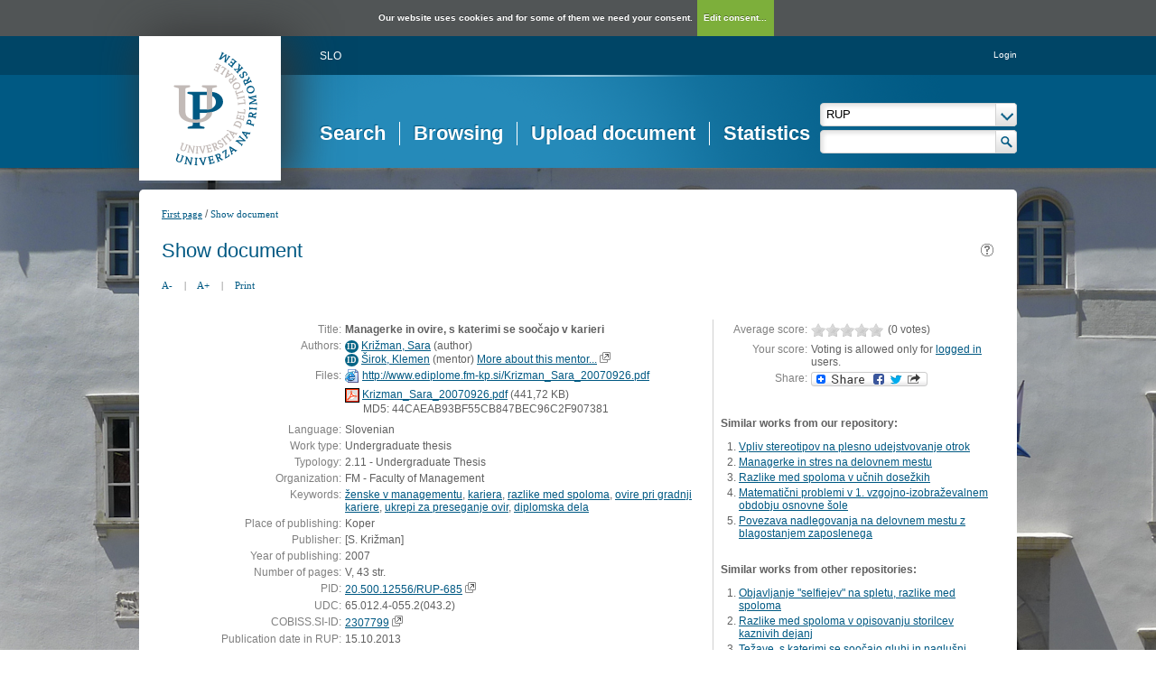

--- FILE ---
content_type: text/html; charset=UTF-8
request_url: https://repozitorij.upr.si/IzpisGradiva.php?id=685&lang=eng
body_size: 19529
content:
<!DOCTYPE html>
<html lang="en" xml:lang="en">
<head>
  <meta name="viewport" content="width=device-width, initial-scale=1">
  <meta charset="utf-8">
  <meta name="keywords" content="RUP, ženske v managementu, kariera, razlike med spoloma, ovire pri gradnji kariere, ukrepi za preseganje ovir, diplomska dela, " />
<meta name="citation_title" content="Managerke in ovire, s katerimi se soočajo v karieri">
<meta name="DC.title" content="Managerke in ovire, s katerimi se soočajo v karieri">
<meta name="citation_pdf_url" content="https://repozitorij.upr.si/Dokument.php?lang=eng&amp;id=685&amp;dn=">
<meta name="DC.identifier" content="https://repozitorij.upr.si/Dokument.php?lang=eng&amp;id=685&amp;dn=">
<meta name="DC.language" content="slv">
<meta name="DC.subject" content="ženske v managementu, kariera, razlike med spoloma, ovire pri gradnji kariere, ukrepi za preseganje ovir, diplomska dela,">
<meta name="DC.publisher" content="[S. Križman]">
<meta name="DC.SizeOrDuration" content="v, 43">
<meta name="citation_publication_date" content="2007">
<meta name="DC.issued" content="2007">
<meta name="citation_author" content="Križman, Sara">
<meta name="DC.creator" content="Križman, Sara">
<meta name="DC.contributor" content="Širok, Klemen">
<meta name="citation_dissertation_institution" content="University of Primorska, Faculty of Management">
<meta name="DC.type" content="thesis">
<meta property="og:title" content="Managerke in ovire, s katerimi se soočajo v karieri" />
<meta property="og:type" content="website" />
<meta property="og:image" content="https://repozitorij.upr.si/teme/rupDev/img/logo_og_slv.png" />
<meta property="og:url" content="https://repozitorij.upr.si/IzpisGradiva.php?id=685" />
<meta property="og:site" content="RUP" />
<script type="application/ld+json">
        {
          "@context": "https://schema.org/",
          "@type": "Thesis",
          "name": "Managerke in ovire, s katerimi se soočajo v karieri",
          "alternativeHeadline": "",
          "url": "https://repozitorij.upr.si/IzpisGradiva.php?lang=slv&id=685",
          "alternateName": " ",
          "abstract": "",
          "description": "Description for this item is currently not available.",
          "keywords": "ženske v managementu,kariera,razlike med spoloma,ovire pri gradnji kariere,ukrepi za preseganje ovir,diplomska dela",
          "inLanguage": "slv",
          "isAccessibleForFree": 1,
          "publisher": {
          "@type": "Organization",
          "name": "[S. Križman]"
        },
          "datePublished": "2007",
          "author": [{
      "@type": "Person",
      "name": "Sara Križman"
      },{
      "@type": "Person",
      "name": "Klemen Širok"
      }],
          "@graph": [],
          "license": [],
          "sameAs": ["https://plus.cobiss.net/cobiss/si/sl/bib/2307799","http://hdl.handle.net/20.500.12556/RUP-685"]
        }
        </script>
<title>RUP - Managerke in ovire, s katerimi se soočajo v karieri</title>
<link href="teme/rupDev/css/icofont.min.css?v=12300" rel="stylesheet" />
<link href="teme/rupDev/css/style.css?v=12300" type="text/css" rel="stylesheet" title="default" />
<link href="teme/rupDev/css/print.css?v=12300" type="text/css" rel="stylesheet" media="print" />
<!--[if IE]>
<link href="teme/rupDev/css/style_ie.css?v=12300" type="text/css" rel="stylesheet" title="IE" />
<![endif]-->
<link rel="icon" href="teme/rupDev/img/favicon.png" type="image/x-icon" />
<script type="text/javascript">
var cfgTema = 'teme/rupDev/';
var cfgLangID = 'eng';
var cfgSearchIndexURL = 'http://localhost:8080/rup/elastic/';
var cfgAppBaseURL = 'https://repozitorij.upr.si/';
var cfgAppApiURL = 'api.php/';
var cfgKratica = 'RUP';
var cfgFacetSide = 'right';
var cfgImaOpis = true;
var cfgLogoPath = cfgTema + 'img/logo/';
var cfgImgPath = cfgTema + 'img/';
</script>
<script src="js/jquery.min.js" type="text/JavaScript"></script>
<script src="js/lang_eng.js?v=12300" type="text/JavaScript"></script>
<script src="js/script.js?v=12300" type="text/JavaScript"></script>
<script src="js/jquery.rating.min.js" type="text/javascript"></script>
<script src="js/textsizer.js?v=12300" type="text/javascript"></script>
<script src="js/cookieLaw.js?v=12300" type="text/javascript"></script>

    <script type="text/javascript" src="js/citeprocdata.js?v=12300"></script>
    <script type="text/javascript" src="js/xmldom.js"></script>
    <script type="text/javascript" src="js/citeproc.js?v=12300"></script>
    <script type="text/javascript">
      jQuery(document).ready(function() { inic_citation(685, {"id":"685","title":"Managerke in ovire, s katerimi se soo\u010dajo v karieri","accessed":{"date-parts":[["2025","11","7"]]},"URL":"https:\/\/repozitorij.upr.si\/IzpisGradiva.php?lang=eng&id=685","keyword":"\u017eenske v managementu, kariera, razlike med spoloma, ovire pri gradnji kariere, ukrepi za preseganje ovir, diplomska dela, ","publisher":"S. Kri\u017eman","number-of-pages":"v, 43","issued":{"date-parts":[["2007"]]},"publisher-place":"Koper","author":[{"given":"Sara","family":"Kri\u017eman"}],"archive-place":"Repository of University of Primorska","type":"thesis","genre":"Bachelor's thesis"}); });
    </script><script src='https://cdnjs.cloudflare.com/ajax/libs/mathjax/2.7.1/MathJax.js?config=TeX-AMS-MML_HTMLorMML'></script><script>MathJax.Hub.Config(
    {tex2jax: {
      inlineMath: [['\▫$','$\▫'], ['$','$'], ['\\(','\\)']],
      processEscapes: true,
      ignoreClass: 'tex2jax_ignore',
      processClass: 'tex2jax_do'
    }});</script>
<!-- gallery -->
<script src="js/photoswipe.esm.js?v=12300" type="module"></script>
<script src="js/photoswipe-lightbox.esm.js?v=12300" type="module"></script>
<link href="teme/rupDev/css/photoswipe.css?v=12300" rel="stylesheet" />
<script src="js/swiper-bundle.min.js?v=12300" type="text/javascript"></script>
<link href="teme/rupDev/css/swiper-bundle.min.css?v=12300" rel="stylesheet" />
<script src="js/gallery.js?v=12300" type="module"></script>

</head>
<body class="tex2jax_ignore">
      <a id="top"></a><noscript><div class="NoScript">  <h1>Your browser does not allow JavaScript!</h1>JavaScript is necessary for the proper functioning of this
    website. Please enable JavaScript or use a modern browser.</div></noscript>
    <div class="big_pic_wrap">
    <div class="big_pic">
    <div class="platno">
      <header>
        <div class="logo">
          <a href="info/index.php/eng/">
            <img border="0" alt="logotip" src="teme/rupDev/img/logotip.png" />
          </a>
        </div>
        <div class="fastlinks">
          <div><a href="https://repozitorij.upr.si:443/IzpisGradiva.php?id=685&lang=slv" title="SLO">SLO</a>          </div>
        </div>
        <div class="add_nav"><a href="prijava.php?lang=eng">Login</a>        </div>
        <nav><a href="Iskanje.php?lang=eng">Search</a><a href="Brskanje.php?lang=eng">Browsing</a><a href="info/index.php/eng/upload-document">Upload document</a><a href="Statistika.php?lang=eng">Statistics</a></nav>
        <div class="glava_iskalnik">
          <div class="customSelect">
            <div>
              <select id="iskaniVir">
                <option value="dk" selected="selected">RUP</option><option value="3">&nbsp;&nbsp;&nbsp;&nbsp;FAMNIT - Faculty of Mathematics, Science and Information Technologies</option><option value="1">&nbsp;&nbsp;&nbsp;&nbsp;FHŠ - Faculty of Humanities</option><option value="2">&nbsp;&nbsp;&nbsp;&nbsp;FM - Faculty of Management</option><option value="5">&nbsp;&nbsp;&nbsp;&nbsp;FTŠ Turistica - Turistica – College of Tourism Portorož</option><option value="6">&nbsp;&nbsp;&nbsp;&nbsp;FVZ - Faculty of Health Sciences</option><option value="9">&nbsp;&nbsp;&nbsp;&nbsp;IAM - Andrej Marušič Institute</option><option value="4">&nbsp;&nbsp;&nbsp;&nbsp;PEF - Faculty of Education</option><option value="8">&nbsp;&nbsp;&nbsp;&nbsp;UPR - University of Primorska</option><option value="10">&nbsp;&nbsp;&nbsp;&nbsp;ZUP - University of Primorska Press</option><option class="NeIzbirna" value="cobiss">COBISS</option><option value="cupuk">&nbsp;&nbsp;&nbsp;&nbsp;University of Primorska, University Library - all departments</option>              </select>
            </div>
          </div>
          <div class="iskalnoPolje">
            <input type="text" id="hitriIskalnik" value=""
              onkeydown="HitroIskanje_onKeyDown(event);"
              onFocus="HitroIskanje_onFocus(event);"
              onBlur="HitroIskanje_onBlur(event);"
            />
            <img src="teme/rupDev/img/src_btn.png" alt="Lupa"
             id="hitroIskanjeLupa" onclick="HitroIskanje_OnLupaClick(event);"
             title="Search"
            />
          </div>
        </div>
      </header>
      <section class="Vsebina">
        <div class="pot">
          <a href="info/index.php/eng/">First page</a> /
          <a href="#" id="potZadnji">Show document</a>
        </div>
<h1>Show document <a href="javascript:showHelp('javno.izpis&amp;lang=eng')" ><img src="teme/rupDev/img/vprasaj.gif" alt="Help" title="Help" /></a></h1>
        <div class="page_tools">
          <a href="javascript:ts('Vsebina',-1)"
            title="Make the font size smaller">A-</a>
          <span>|</span>
          <a href="javascript:ts('Vsebina',1)"
            title="Make the font size bigger">A+</a>
          <span>|</span>
          <a href="https://repozitorij.upr.si:443/IzpisGradiva.php?id=685&lang=eng&print="
            title="Print">Print</a>
        </div><form name="form" method="post" action="IzpisGradiva.php?id=685&amp;lang=eng">
<table class="izpisGradiva-2cols"><tr><td class="izpisGradiva-col1"><div style="position: relative;"><div id="OpisToolTip"></div></div>
<table class="IzpisZadetka"><tr><th>Title:</th><td><b class="tex2jax_do">Managerke in ovire, s katerimi se soočajo v karieri</b></td></tr><tr><th>Authors:</th><td><a href="oseba.php?id=896&lang=eng"   style="text-decoration: none"   title="More about this person"><span class="idIcon">ID</span></a> <a href="Iskanje.php?type=napredno&amp;stl0=Avtor&amp;niz0=Kri%C5%BEman+Sara&amp;lang=eng">Križman, Sara</a> (<span style="text-transform: lowercase;">Author</span>)<br /><a href="oseba.php?id=503&lang=eng"   style="text-decoration: none"   title="More about this person"><span class="idIcon">ID</span></a> <a href="Iskanje.php?type=napredno&amp;stl0=Avtor&amp;niz0=%C5%A0irok+Klemen&amp;lang=eng">Širok, Klemen</a> (<span style="text-transform: lowercase;">Mentor</span>) <a href="Statistika.php?cmd=mentor&amp;id=503" target="_blank">More about this mentor...</a> <img title="Link is opened in a new window" alt="This link opens in a new window" src="teme/rupDev/img/NovoOkno.png" /></td></tr>
<tr><th>Files:</th><td style="max-width: 424px; word-wrap: break-word"><a href="Dokument.php?id=685&amp;lang=eng" target="_blank"><img class="fileTypeIcon" src="teme/rupDev/img/fileTypes/html.gif" title="URL" alt="URL" /></a> <a href="Dokument.php?id=685&amp;lang=eng" target="_blank">http://www.ediplome.fm-kp.si/Krizman_Sara_20070926.pdf</a><br /><div style="height: 5px;">&nbsp;</div><a href="Dokument.php?id=10096&amp;lang=eng"><img class="fileTypeIcon" src="teme/rupDev/img/fileTypes/pdf.gif" title=".pdf" alt=".pdf" /></a> <a href="Dokument.php?id=10096&amp;lang=eng">Krizman_Sara_20070926.pdf</a> (441,72 KB)<br /><span style="padding-left: 20px;"></span>MD5: 44CAEAB93BF55CB847BEC96C2F907381<br /><div style="height: 5px;">&nbsp;</div>
<script id='jsonArray' type='text/javascript'>[]</script>
</td></tr><tr><th>Language:</th><td>Slovenian</td></tr><tr><th>Work type:</th><td>Undergraduate thesis</td></tr><tr><th>Typology:</th><td>2.11 - Undergraduate Thesis</td></tr><tr><th>Organization:</th><td class="IzpisOrg">FM - Faculty of Management<br /></td></tr><tr><th>Keywords:</th><td class="tex2jax_do"><a href="Iskanje.php?type=napredno&amp;stl0=KljucneBesede&amp;niz0=&zcaron;enske+v+managementu&amp;lang=eng">&zcaron;enske v managementu</a>, <a href="Iskanje.php?type=napredno&amp;stl0=KljucneBesede&amp;niz0=kariera&amp;lang=eng">kariera</a>, <a href="Iskanje.php?type=napredno&amp;stl0=KljucneBesede&amp;niz0=razlike+med+spoloma&amp;lang=eng">razlike med spoloma</a>, <a href="Iskanje.php?type=napredno&amp;stl0=KljucneBesede&amp;niz0=ovire+pri+gradnji+kariere&amp;lang=eng">ovire pri gradnji kariere</a>, <a href="Iskanje.php?type=napredno&amp;stl0=KljucneBesede&amp;niz0=ukrepi+za+preseganje+ovir&amp;lang=eng">ukrepi za preseganje ovir</a>, <a href="Iskanje.php?type=napredno&amp;stl0=KljucneBesede&amp;niz0=diplomska+dela&amp;lang=eng">diplomska dela</a></td></tr><tr><th>Place of publishing:</th><td>Koper</td></tr><tr><th>Publisher:</th><td>[S. Križman]</td></tr><tr><th>Year of publishing:</th><td>2007</td></tr><tr><th>Number of pages:</th><td>V, 43 str.</td></tr><tr><th>PID:</th><td><a href="http://hdl.handle.net/20.500.12556/RUP-685" target="_blank" id="pid_gradiva">20.500.12556/RUP-685</a>&nbsp;<img src="teme/rupDev/img/NovoOkno.png" title="Link is opened in a new window" alt="This link opens in a new window"/></td></tr><tr><th>UDC:</th><td>65.012.4-055.2(043.2)</td></tr><tr><th>COBISS.SI-ID:</th><td><a target="_blank" href="https://plus.cobiss.net/cobiss/si/en/bib/2307799">2307799</a>&nbsp;<img src="teme/rupDev/img/NovoOkno.png" title="Link is opened in a new window" alt="This link opens in a new window"/></td></tr><tr><th>Publication date in RUP:</th><td>15.10.2013</td></tr><tr><th>Views:</th><td>4454</td></tr><tr><th>Downloads:</th><td>140</td></tr><tr><th>Metadata:</th><td><a target="_blank" href="Export.php?id=685&lang=eng"><img src="teme/rupDev/img/icon_chpdl_xml.gif"  title="Export as XML" alt="XML" /></a>&nbsp;<a target="_blank" href="Export.php?id=685&format=DC-XML&lang=eng"><img src="teme/rupDev/img/icon_dc_xml.gif"  title="Export as DC-XML" alt="DC-XML" /></a>&nbsp;<a target="_blank" href="Export.php?id=685&format=DC-RDF&lang=eng"><img src="teme/rupDev/img/icon_dc_rdf.gif"  title="Export as DC-RDF" alt="DC-RDF" /></a></td></tr><tr><th>
  <select id="citatSeznam">
    <option value="" selected="selected" disabled="disabled">Cite this work</option>
    <optgroup label="File format">
        <option value="txt">Plain text</option>
        <option value="bibtex">BibTeX</option>
        <option value="endnotexml">EndNote XML</option>
        <option value="refer">EndNote/Refer</option>
        <option value="ris">RIS</option>
    </optgroup>
    <optgroup label="Citation style">
        <option value="abnt">ABNT</option>
        <option value="acm">ACM Ref</option>
        <option value="ama">AMA</option>
        <option value="apa">APA</option>
        <option value="chicago">Chicago 17th Author-Date</option>
        <option value="harvard">Harvard</option>
        <option value="ieee">IEEE</option>
        <option value="iso690">ISO 690</option>
        <option value="mla">MLA</option>
        <option value="vancouver">Vancouver</option>
    </optgroup>
  </select>:
  </th>
  <td><div id="citat"></div>
  <a role="button" href="javascript:void(0);" onclick="copyTextDiv(`citat`)">Copy citation</a></td></tr></table></td><td>&nbsp;</td><td class="izpisGradiva-sep">&nbsp;</td><td class="izpisGradiva-col2"><div><table class="IzpisZadetka"><tr><th>Average score:</th><td><script type="text/javascript">  $(document).ready(function() {    $("#ocenaSkupna").rating("ajax.php", {curvalue:0      ,increment:.5, readOnly: true, cmd: "vote"    });  });</script><span id="ocenaSkupna" class="rating"></span><span class="Glasov">(0&nbsp;votes)</span></td></tr><tr><th>Your score:</th><td>Voting is allowed only for <a href="prijava.php?lang=eng&url=IzpisGradiva.php%3Fid%3D685%26lang=eng">logged in</a> users.</td></tr><tr><th>Share:</th><td><a class="a2a_dd" href="https://www.addtoany.com/share"><img src="teme/rupDev/img/addtoany.png" border="0" alt="Bookmark and Share"></a><script async src="https://static.addtoany.com/menu/page.js"></script></table><br /></div>
    <div id="galerija" class="galerija" style="display: none">
      <div class="swiper">
        <div class="swiper-wrapper">
        </div>
        <div class="swiper-button-next"></div>
        <div class="swiper-button-prev"></div>
      </div>
      <div class="galerija-spodaj">
      </div>
    </div><br /><script type="module">
        import initGalerija from "./js/gallery.js"
        initGalerija();
      </script><div id="izIR"></div><div id="izNR"></div><div >
    Hover the mouse pointer over a document title to show the abstract or click
    on the title to get all document metadata.</div><script type="text/javascript" src="js/nrPriporocanje.js?v=12300"></script><script type="text/javascript">$().ready(function() {   renderPodobnaDela('RUP', 1490650, 'eng');}); </script></td></tr></table><br /><h2>Comments</h2><div id="DodajKomentarBar" onclick="toggleDodajKomentar()">Leave comment</div><div id="DodajKomentar"><p>You must <a href="prijava.php?lang=eng&url=IzpisGradiva.php%3Fid%3D685">log in</a> to leave a comment.</p></div><div id="KomentarjiBar" onclick="toggleKomentarji()">Comments (0)</div><div id="Komentarji"><input type="hidden" name="page" />
<table class="ZadetkiIskanja" width="100%">
<tfoot><tr class="Numeric"><td colspan="1"><div class="Stat">0 - 0 / 0</div>&nbsp;</td></tr></tfoot>
<tbody>
<tr><td colspan="1">There are no comments!</td></tr>
</tbody>
</table>
</div>
  <br />
  <a href="javascript:history.go(-1)" class="povezavaNazaj">Back</a>
  <script>hideBackButtonWithNoHistory();</script>
  <br /></form></section>    <img class="Partnerji"
      src="teme/rupDev/img/partnerji_eng.gif"
      usemap="#partnerji"
      alt="Logos of partners" />
    <map name="partnerji" alt="Logotipi partnerjev">
      <area shape="rect" coords="522,25,670,105"
        href="http://www.um.si/en"
        title="University of Maribor"
        alt="University of Maribor" />
      <area shape="rect" coords="685,25,780,105"
        href="http://www.uni-lj.si/en/"
        title="University of Ljubljana"
        alt="University of Ljubljana" />
      <area shape="rect" coords="795,25,855,105"
        href="http://www.upr.si/index.php?lang=eng"
        title="University of Primorska"
        alt="University of Primorska" />
      <area shape="rect" coords="870,25,950,105"
        href="http://www.ung.si/en/"
        title="University of Nova Gorica"
        alt="University of Nova Gorica" />
    </map>
  </div>
  </div>
  </div>
  <footer>
    <table>
      <tr class="sitemap"><td><h2>Repository</h2><a href="info/index.php/eng/introduction">Introduction</a><a href="Statistika.php?lang=eng">Statistics</a><a href="http://www.upr.si/index.php?lang=eng">University pages</a></td><td><h2>Works</h2><a href="Iskanje.php?lang=eng">Search</a><a href="Brskanje.php?lang=eng">Browse</a><a href="info/index.php/eng/upload-document">Upload of final works</a></td><td><h2>Contact</h2>University of Primorska<br />Universita' del Litorale<br />Titov trg 4<br />6000 Koper<br />Slovenia<br /><br /><b style="color: white">Support</b><br /><br /><a href="mailto:rup@upr.si">rup@upr.si</a></td><td><h2>Follow us</h2>        </td>
      </tr>
    </table>
    <div class="footer_bottom">
      <div>
        Repository of University of Primorska |
        <a href="mailto:rup@upr.si">rup@upr.si</a> |
        <a href="cookies.php?lang=eng">Cookies and privacy</a>
      </div>
    </div>
        </footer>
    <script>ts('Vsebina', 0);</script>
  <!-- RenderTime: 0.02 sec. -->
  </body>
</html>

--- FILE ---
content_type: text/css
request_url: https://repozitorij.upr.si/teme/rupDev/css/style.css?v=12300
body_size: 11386
content:
html, body {color: #606060;font-family: Verdana, Geneva, sans-serif;height: 100%;margin: 0;padding: 0;background: url("../img/main_bg.png") repeat-x scroll center top #FFFFFF;font-size: 12px;}select, input {color: #505050;}.big_pic {background-image: url("../img/bg1.png");background-position: center 146px;background-repeat: no-repeat;}.big_pic_wrap {background: url("../img/main_bg.png") repeat-x scroll center top #FFFFFF;}.platno {width: 972px;margin: 0px auto;border: none;padding: 0px;}h1 {color: #005983;text-shadow: none;font: 22px Verdana, Geneva, sans-serif;font-weight: normal;}h1 a {float: right;}.Vsebina h2 {display: block;border-bottom: solid 1px #4C4C4C;}header {background: url("../img/nav_bg2.png") no-repeat scroll center 43px transparent;height: 160px;margin: 0;position: relative;top: 0;}header a {color: white;text-decoration: none;}header .logo {box-shadow: 10px 0 50px #333333;left: 0;position: absolute;top: 0;cursor: pointer;}.fastlinks {left: 200px;position: absolute;top: 10px;color: white;}.fastlinks div {float: left;padding: 5px 15px 5px 0;}.add_nav {color: #FFFFFF;font: 10px Verdana, Geneva, Arial, sans-serif;position: absolute;right: 0;top: 15px;}.glava_iskalnik{position: absolute;right: 0px;top: 70px;}.iskalnoPolje, .customSelect {background: url('../img/src_box.png') no-repeat scroll 0 0 transparent;width: 218px;height: 26px;margin: 4px 0px 4px 0px;position: relative;overflow: hidden;}.customSelect div {background: url('../img/select_btn.png') no-repeat right transparent;height: 26px;}#hitriIskalnik {font: 13.33px Verdana, Geneva, Arial, sans-serif;color: black;padding: 0px;margin: 3px 0px 0px 3px;border: none;width: 180px;float: left;background-color: transparent;}.iskalnoPolje img {float: right;position: absolute;top: 0px;right: 0px;}#iskaniVir {width: 240px;font: 13.33px Verdana, Geneva, Arial, sans-serif;color: black;height: 19px;vertical-align: middle;background-color: transparent;border: none;margin: 3px 0px 0px 3px;overflow: hidden;}noscript, .bigMsg {background-color: red;color: white;width: 100%;display: block;padding: 5px;}.bigMsg a {color: white;}nav {left: 185px;list-style: none outside none;margin: 0;padding: 0;position: absolute;top: 95px;}nav a {color: white;display: inline-block;float: left;padding: 0 15px;font-size: 22px;font-weight: bold;font-family: "Trebuchet MS", Arial, Helvetica, sans-serif;text-shadow: -1px -1px 1px #005983;border-left: 1px solid #FFFFFF;text-decoration: none;}nav a:first-child {border-left: medium none;}.prijavaJe {font-weight: bold;}footer {background-color: #004566;background: url("../img/footer_bg.png") no-repeat scroll center top #004566;}footer table {border-spacing: 0px;width: 972px;margin: 0px auto;}.sitemap td {vertical-align: top;width: 25%;color: #B0D0E0;border-left: solid 1px #2381ad;border-right: solid 1px #014869;padding: 0px 20px 20px 20px;}.sitemap td:first-child {border-left: none;}footer h2 {color: #FFFFFF;font-family: Verdana, Geneva, sans-serif;font-size: 21px;font-weight: normal;}footer .sitemap a {color: #B0D0E0 !important;text-decoration: none;line-height: 16px;padding-bottom: 10px;display: block;}footer div {color: white;font: 12px Helvetica, Arial, sans-serif;}.footer_bottom {background-color: #004566;padding: 10px 0px;font: 12px Verdana,​Geneva,​Arial,​sans-serif;color: white;}.footer_bottom>div {width: 935px;margin: 0px auto;}footer .prijava {float: right;}footer A:link, footer A:visited, footer A:hover, footer A:active {color: white;text-decoration: none;}P {text-align: justify;}.Vsebina A:link, .Vsebina A:visited, .Vsebina A:hover, .Vsebina A:active {color: #005983;}.Glava .Flash {border-bottom: solid 1px #C6E718;border-right: none;margin: 0px;padding: 0px;width: 199px;}.Glava .Naslov {border-left: solid 1px #C6E718;background-image: url('../img/Glava.naslov.gif');background-repeat: no-repeat;padding: 0px;}.Glava .Naslov DIV {height: 112px;width: 240px;cursor: default; }.MeniGlave TD {background-color: #768997;border-bottom: solid 1px #C6E718;}.MeniGlave TD.Sredina {text-align: center;padding: 0px;height: 35px;}TD.Sredina A {margin: 0px 2px 0px 3px;position: relative;left: -1px;top: 1px;}.MeniGlave TD.Desno {border-left: solid 1px #A3AEB6;padding: 0px;}.MeniGlave TD.Desno A {margin: 0px;padding: 0px;position: relative;top: 1px;}.Telo .Menu {height: 100%;width: 199px;background-color: #768997;border: 0px;}.Menu {color: white;}.Menu {font-size: 11px;padding: 0px;margin: 0px;width: 198px;}.Menu UL {list-style: none;margin: 3px 0px 1px 0px;padding: 0px;padding-bottom: 1px;background-color: #024364;border: solid 1px #024364;font-family: Verdana;}.Menu LI {padding: 1px 1px;}.MenuAlineja {font-family: Arial;font-weight: bold;font-size: 11px;border: solid 1px #A3AEB6;padding: 1px 8px;padding-bottom: 2px;margin-right: 2px;background-color: #80919E;color: #C6E718;float: left;}.Menu A, .Menu A:hover {text-decoration: none;display: block;border: solid 1px #346781;padding: 2px;margin-left: 26px;color: white;}.Menu A:hover {color: #C6E718;border: solid 1px #A3AEB6;}.Menu A:active {border: solid 1px #FFF;}.Menu P {margin: 4px 8px;padding: 0px;line-height: 1.4;}.Vsebina {padding: 20px 25px;margin-bottom: 1em;margin-top: 10px;font: 12px Verdana, Geneva, Arial, sans-serif;color: #606060;background-color: white;border-radius: 5px 5px 5px 5px;z-index: 5;position: relative;}.Vsebina P, .Vsebina TABLE, .Vsebina UL, .Vsebina P, SPAN {font: 12px Verdana, Geneva, Arial, sans-serif;color: #606060;}FORM {margin: 0px;padding: 0px;}img {border: none;}.page_tools {margin-bottom: 30px;font: 11px Verdana,​Geneva,​Arial,​sans-serif;font-weight: 400;}.page_tools span {margin: 0 10px;color: #606060;font: 11px Verdana,​Geneva,​Arial,​sans-serif;}.page_tools a {text-decoration: none;}#Prijava LABEL {display: block;float: left;padding-right: 4px;width: 150px;height: 18px;text-align: right;color: #024364;}#Prijava INPUT {width: 150px;}#Prijava INPUT.btn {width: 70px;}#Prijava #ddlDomena {width: 154px;}#Registracija {width: 350px;float: left;padding-left: 35px;border-left: dotted 1px silver;}#Registracija{margin-bottom: 0px;padding-bottom: 0px;}#prijava_aai {padding: 12px 0px 11px 154px;color: #024364;}.aaiData {border: solid 1px silver;padding: 2ex 2px;}INPUT.bigBtnPrijava {font-size: 18px;height: 30px;letter-spacing: 2px;}.prijavaZaSkrbnike {margin-top: 15em;}.Prijavljeni {display: block;text-decoration: none;color: #48494B !important;padding: 4px 4px 4px 20px;margin-bottom: 4px;}.PUporabnik {background-color: #D2D4D5;}.PStudent {background-color: #ADEC9B;}.PAdmin {background-color: #F1B1B1;}.Registracija {margin-bottom: 10px;}.Registracija LABEL {display: block;color: #024364;margin: 4px 0px 2px 0px;}.Registracija INPUT {width: 200px;}#AdminForma {background-color: white;margin: 0px;padding: 0px;background: url('../img/bg.gif') -245px 0px;background-repeat: repeat-y;border-top: solid 1px black;border-bottom: solid 1px black;}#AdminForma LABEL {display: block;float: left;width: 150px;padding: 0px;margin: 0px 0px 0px 0px;padding-left: 4px;overflow: hidden;}#AdminForma.AdminForma200 {background: url('../img/bg.gif') -195px 0px;background-repeat: repeat-y;}#AdminForma.AdminForma200 label {width: 200px;}#AdminForma.AdminForma200 div {margin-left: 210px;}#AdminForma INPUT, #AdminForma SELECT, #AdminForma TEXTAREA {width: 200px;margin-left: 5px;font-family: Tahoma, Verdana;font-size: 11px;}#AdminForma DIV {font-family: Tahoma, Verdana;font-size: 11px;height: 19px;margin-left: 159px;}#AdminForma div span {font-size: 13px;}#AdminForma INPUT.btn {width: 80px;}#AdminForma TEXTAREA {width: 50%;height: 100px;}#AdminForma .chkBox {width: 16px;}#AdminForma .Izpis {margin-left: 5px;font-family: Tahoma, Verdana;font-size: 11px;height: 19px;}.zaGradivo {border-top: 0px !important; }#AdminForma.zaGradivo LABEL.neShrani {background-color: #E8EA97;}.readOnly {background-color: #DDD;}.UserForma {background-color: white;margin: 0px;padding: 0px;}.UserForma LABEL {display: block;float: left;height: 19px;width: 120px;padding: 0px;margin: 0px;padding-left: 4px;}.UserForma INPUT, .UserForma SELECT, .UserForma TEXTAREA {width: 200px;margin-left: 5px;font-family: Tahoma, Verdana;font-size: 11px;}.UserForma TEXTAREA {width: 300px;height: 60px;}.UserForma .chkBox {width: 16px;}.UserForma .Izpis {margin-left: 5px;font-family: Tahoma, Verdana;font-size: 11px;height: 19px;}.AdminForma2 {display: block;margin: 0px;padding: 2px;background: url('../img/bg.gif') -240px 0px;background-repeat: repeat-y;border-top: solid 1px black;border-bottom: solid 1px black;}.AdminForma2 DT {display: block;float: left;width: 160px;}.AdminForma2 DD {display: block;height: 22px;padding: 0px;margin: 0px;}.AdminForma2 INPUT, .AdminForma2 SELECT{width: 250px;font-family: Tahoma, Verdana;font-size: 11px;}.AdminForma2 .chkBox {width: 16px;margin-bottom: 0px;margin-left: 0px;}.AdminForma2 TEXTAREA {width: 300px;height: 60px;}.AdminForma2 DT.TextArea {height: 60px;}.AdminForma2 INPUT.btn {width: 80px;}.AdminForma2 .Hide {display: none;}.AdminForma2 .UnHide {height: 110px;}.AdminForma2 span {font-size: 12px;}.IskanaBeseda {background-color: #AAFFAA;}.ZadetkiIskanja {width: 100%;margin-left: 3px;font: 13px Helvetica, Arial, sans-serif;}.ZadetkiIskanja THEAD TD{background-color: #006A8F;color: white;padding: 4px;margin: 0px;font-weight: bold;border: none;}.ZadetkiIskanja TD {border: solid 1px silver;padding: 5px;}.ZadetkiIskanja TFOOT TD {border-top: solid 1px #C0C0C0;border-bottom: solid 1px #C0C0C0;padding: 1px;}.ZadetkiIskanja TFOOT IMG {position: relative;top: 3px;margin: 0px 2px;}.ZadetkiIskanja TFOOT DIV {width: 50%;}.ZadetkiIskanja TFOOT DIV INPUT {width: 2em;text-align: right;border: solid 1px #E7E7E7;padding-right: 1px;}.ZadetkiIskanja DIV.Logo {width: 34px;float: left;}.ZadetkiIskanja DIV.Stevilka {float: left;font-weight: bold;width: 30px;padding-left: 5px;padding-right: 5px;text-align: right;font-family: Tahoma;}.ZadetkiIskanja DIV.Besedilo {margin-left: 75px;line-height: 1.4;}.ZadetkiIskanja DIV.Besedilo P {margin: 0px;padding: 0px;font-size: 12px;}.ZadetkiIskanja DIV.Besedilo A,.ZadetkiIskanja DIV.Besedilo A span {color: #005983;}.ZadetkiIskanja DIV.Besedilo A IMG {position: relative;top: 3px;}.ZadetkiIskanja TFOOT TR.Numeric TD {text-align: center;padding-bottom: 3px;position: relative;display: block;}.ZadetkiIskanja TFOOT TR.Numeric DIV {position: absolute;float: left;text-align: left;width: 100px;}.ZadetkiIskanja TFOOT TR.Numeric TD A.pBtn,.ZadetkiIskanja TFOOT TR.Numeric TD A.sel {border: solid 1px #006A8F;color: #006A8F;margin: 0px 4px;padding: 0px 2px;text-decoration: none;}.ZadetkiIskanja TFOOT TR.Numeric TD A.sel {background-color: #006A8F;color: #FFF;}.ZadetkiIskanja TFOOT TR.Numeric TD DIV.Stat {position: absolute;float: left;left: 0px;white-space: nowrap;}.AdminSeznam {width: 99.5%; border: 0px;margin: 0px;padding: 0px;border-collapse: collapse;border-bottom: solid 1px black;color: black;font-family: Verdana, sans-serif;font-size: 12px;}.AdminSeznam THEAD, .AdminSeznam CAPTION {font-weight: bold;color: white;background-color: #006A8F;vertical-align: top;}.AdminSeznam CAPTION {background-color: #A6B3BB;}.AdminSeznam THEAD TD {padding: 4px;}.AdminSeznam TR {vertical-align: top;}.AdminSeznam .alt{background-color: #EAEAEA;}.AdminSeznam a{color: #005e9d;}#AdminVsebina, #Vsebina {margin: 0px;margin-left:150px;padding: 0px;background-color:white;height: 100%;width: 600px;}#AdminNapaka, .AdminNapaka, .AdminOpozorilo, .AdminObvestilo {background-color: #b02b2b;color: white;font-weight: bold;font-size: 14px;text-shadow: 1px 1px 1px black;margin: 4px 0px;padding: 10px 10px;}.AdminNapaka a {color: #71ADE3;}.AdminNapaka li {color: white;font-size: 14px;font-weight: bold;}.AdminOpozorilo {background-color: #EE8800;text-shadow: 1px 1px 1px #644100;}.AdminOpozorilo a {text-shadow: none;}.AdminObvestilo {background-color: #79b02b;text-shadow: 1px 1px 1px #050;}#AdminGumbi {padding: 4px 0px;}#AdminNoga {text-align: center;border-top: solid 1px gray;float: left;background: url('../img/senca_noga.gif');background-repeat: repeat-x;width: 760px;position: relative;}#AdminSeznamPoti {margin: 0px;padding: 0px;margin-top: 4px;}TD.Izbrisano {text-decoration: line-through;}#GradivoMenu {margin-top: 1px;border-bottom: solid 1px silver;padding-left: 10px;padding-bottom: 1px;margin-bottom: 2px;}#GradivoMenu A {border: solid 1px silver;text-shadow: 0px 1px #FFF;-moz-text-shadow: 0px 1px #FFF;-webkit-text-shadow: 0px 1px #FFF;padding: 3px 6px 4px 6px;background-color: #E4E4E4;text-decoration: none;color: black;position: relative;bottom: 3px;font-size: 14px;}#GradivoMenu A.sel {border-bottom: solid 1px white;background-color: white;font-weight: bold;}#GradivoMenu A.isOff {border: dotted 1px silver;background-color: #EBEBEB;color: #B0B0B0;cursor: default;}.GradivoMenuVecji {padding-top: 6px;border-bottom: solid 1px silver;padding-left: 10px;padding-bottom: 1px;margin-bottom: 2px;}.GradivoMenuVecji A {border: solid 1px silver;text-shadow: 0px 1px #FFF;-moz-text-shadow: 0px 1px #FFF;-webkit-text-shadow: 0px 1px #FFF;padding: 3px 10px;padding-bottom: 6px;background-color: #E4E4E4;text-decoration: none;color: black;position: relative;bottom: 5px;font-size: 16px;}.GradivoMenuVecji A.sel {border-bottom: solid 1px white;background-color: white;font-weight: bold;}.GradivoMenuVecji A.isOff {border: dotted 1px silver;background-color: #EBEBEB;color: #B0B0B0;cursor: default;}.btn, .btnIsci {font: 11px Verdana, Geneva, sans-serif;background: linear-gradient(to bottom, #FCFCFC 0%, #D5D5D5 100%) repeat scroll 0 0 transparent;border: 1px solid #D3D3D3;border-radius: 3px 3px 3px 3px;color: #005983;cursor: pointer;padding: 4px 12px;}.btnIsci {width: 80px;}#AdminGumbi .btn {margin: 0px 0px 0px 3px;}.IskanaBeseda {background-color: #AAFFAA;}.ZadetkiIskanja {width: 100%;color: #000;}.ZadetkiIskanja THEAD {height: 1px;background-color: red;}.ZadetkiIskanja TD {padding-bottom: 10px;}.ZadetkiIskanja .alt {background-color: #EAEAEA;}HR {color: black;background-color: black;height: 1px;border: none;}.izpisGradiva-2cols {width: 100%;}.izpisGradiva-col1 {vertical-align: top;}.izpisGradiva-col2 {vertical-align: top;width: 300px;}.izpisGradiva-sep {border-left: solid 1px #d0d0d0;}.fileTypeIcon {vertical-align: top;}.izpisDatotek {margin-bottom: 10px;}.izpisDatotek td {vertical-align: top;padding: 0px 0px 10px 0px;border: none;}.izpisDatotek td:first-child {width: 20px;}td.zaIzpisDatotek {padding: 4px 0px 0px 4px;}.izpisDatotek-ime {display: inline-block;max-width: 860px;overflow-wrap: break-word;}.noBottomMargin {margin-bottom: 0px;}.IzpisZadetka {border: none;color: #000;font-family: Tahoma, Verdana;font-size: 12px;}.IzpisZadetka TH {font-weight: normal;vertical-align: top;text-align: right;padding-left: 4px;white-space: nowrap;color: gray;width: 120px;}.izpisGradiva-col2 ol {padding-left: 20px;}.izpisGradiva-col2 li {margin-bottom: 3px;}.izpisGradiva-col2 .IzpisZadetka th {width: 90px;}.ObvestiloONapaki {font-family: Tahoma, Verdana;font-weight: bold;font-size: 24px;color: red;text-align: center;padding: 10ex 0px;height: 500px;background-color: white;width: 970px;margin: 0px auto;}.KategorijaPodobnih {margin-top: 2em;margin-bottom: 0.5em;font-weight: bold;}.PodobnaDela {padding: 0px 20px;margin-top: 0px;}#ZaposleniNapaka, .ZaposleniOpozorilo, .ZaposleniObvestilo {background-color: red;color: white;font-weight: bold;margin: 2px;padding: 10px 5px;text-shadow: 1px 1px 1px #404040;}.ZaposleniOpozorilo {background-color: #FF6633;text-shadow: 1px 1px 1px #404040;}.ZaposleniObvestilo {background-color: #79b02b;text-shadow: 1px 1px 1px #050;}.ZaposleniObvestilo a, .ZaposleniObvestilo a:visited,#ZaposleniNapaka a, #ZaposleniNapaka a:visited,.AdminNapaka a, .AdminNapaka a:visited, .AdminNapaka a:link {color: white;font-weight: bold;text-decoration: underline;}span.ZaposleniUvozeno,textarea.ZaposleniUvozeno,div.ZaposleniUvozeno,input[type="text"].ZaposleniUvozeno,select.ZaposleniUvozeno,div.ZaposleniUvozenoVloga{background-color: #FFFFE0;}div.ZaposleniUvozeno { border: 1px solid black; display: inline-block; width: 15px; height: 15px;}input[type="text"].ZaposleniUvozeno,select.ZaposleniUvozeno{border: none;}div.ZaposleniUvozenoVloga {display: inline-block;width: 150px;}.zaposleni_prosnja {font-style: italic;}.zaposleni_prosnja span {font-style: italic;font-weight: bold;}.tblUvoz {border: none;border-top: dotted 1px black;border-bottom: dotted 1px black;}.tblUvoz TH {vertical-align: top;text-align: right;}.ColoredSQL {border: solid 1px black;background-color: #EFEFEF;font-size: 12px;font-family: sans-serif;padding: 0px 1ex;}.ColoredSQL .KeyWord {font-weight: bold;color: blue;}.FontSizer {position: absolute;top: 20px;right: 30px;padding: 5px;font-weight: bold;font-size: 11px;color: white;}#ValidIcons {position: absolute;bottom: 0px;}.Pregledovalniki {width: 100%;border-bottom: solid 1px #CCC;border-top: solid 1px #CCC;border-collapse: collapse;margin-bottom: 20px;}.Pregledovalniki THEAD TR TD {border-bottom: solid 1px #CCC;}.Pregledovalniki TD {vertical-align: top;}.Pregledovalniki THEAD {font-weight: bold;}.Pregledovalniki .Ikona {width: 40px;}.Pregledovalniki .Koncnica {width: 80px;}.Pregledovalniki TR.alt {background-color: #F5F5F5;}TABLE.PodatkiStudenta TH {text-align: right;font-weight: normal;}TABLE.PodatkiStudenta TD {font-weight: bold;}TABLE.OddajaDiplome {border: none; width: 500px;border-collapse: collapse;}TABLE.OddajaDiplome TH {color: #DDD;padding: 5px;font-size: 36px;font-weight: bold;vertical-align: top;border-bottom: solid 1px #DDD;}TABLE.OddajaDiplome STRONG {display: block;}TABLE.OddajaDiplome TD {border-bottom: solid 1px #DDD;padding: 5px;padding-bottom: 2em;}DL.StudentForma DD {margin: 0px;margin-bottom: 12px;}DL.StudentForma #txtNaslov,DL.StudentForma #txtTujJezikNaslov {width: 500px;}DL.StudentForma .Email {width: 300px;}DL.StudentForma #txtLeto {width: 6ex;}DL.StudentForma TEXTAREA {width: 500px;height: 5em;}DL.StudentForma DT.LabeleOseb SPAN {display: inline-block;width: 150px !important;margin: 0px 5px 3px 0px;padding: 0px;}DL.StudentForma .chkBox {width: 16px;}#ddOsebe INPUT, #ddOsebe SELECT {width: 150px;margin: 0px 0px 3px 0px;padding: 0px;}TABLE.PrimerjavaPrenosa {border-collapse: collapse;border-top: solid 1px #CCD7DD;border-bottom: solid 1px #CCD7DD;}.PrimerjavaPrenosa THEAD {font-weight: bold;}.PrimerjavaPrenosa TR.Sekcija TD {border-top: solid 1px #CCD7DD; }.PrimerjavaPrenosa TD {vertical-align: top;width: 120px;text-align: right;}#zacetekLicenciranjaDialog{resize: none;}#logoLicence{max-width: 100px;max-height: 100px;margin-top: 4px;}#izbiraLicenc {width: 100%;height: 30em;color: #393D40;font-size: 16px;}.dialog-licenca-vsebina {text-align: left;padding-left: 10px;vertical-align: top;font: 16px Arial, sans-serif;}.dialog-licenca-vsebina {color: #393D40;}.dialog-licenca-vsebina label {font-weight: normal;}.dialog-licenca-vsebina input,.ui-dialog-content textarea {color: #393D40;border: solid 1px #ABADB3;}.dialog-licenca-vsebina input.btn {color: #005983;padding: 3px 10px;}#dialog-licence-dodaj, #dialog-licence-zapri {font: bold 14px 'Open Sans', Tahoma, sans-serif;}#nazivLicence {font-weight: bold;}#divBesediloLicencaDialog p {font-weight: normal;}#licence span {font-size: 13px;}#licence section:last-of-type {margin-bottom: .5em;}#dialog-licenca .btn {font-weight: normal;}.licenceDialog .ui-dialog-titlebar-help, #btnHelpDatoteka {position: absolute;right: 2em;top: 50%;width: 20px;margin: -10px 0 0 0;padding: 1px;height: 20px}#dialog-licenca-filter {display: block;width: 100%;color: #393D40;margin-bottom: 4px;box-sizing: border-box;font-weight: normal;font-size: 16px;}.Student_FileSize,.DataGrid .Student_FileSize,.DataGrid .Alt .Student_FileSize {text-align: right;padding-right: 1em;}.student-opozorilo {background-color: orange;color: black;padding: 2px 5px;}.student-mail {width: 300px;}#ajaxSupportMessage {margin-bottom: 2em;}.aipsZapis {border: solid 1px silver;width: 99%;margin-bottom: 5px;}.aipsZapis:hover {background-color: #D9F5FF;}.aipsZapis th {text-align: right;font-weight: normal;color: #757575;width: 150px;}.aipsZapis select {min-width: 300px;}#slikaLicence, .slikaLicence {max-width: 100px;}.DatotekaZgodovine {padding-left: 20px;color: #A5C9DA;}.NiDosegljivo {color: silver;}.DataGrid {padding: 0px;margin: 0px;border-collapse: collapse;border-spacing: 0px;font-family: Verdana, Arial, Helvetica, sans-serif;font-size: 12px;background-color: #E7E7E7;color: #b7b7b7;width: 100%;border: solid 1px #FFF;border-bottom: solid 1px #006A8F;}.DataGrid THEAD {font-weight: bold;font-variant: small-caps;color: white;background-color: #006A8F;vertical-align: bottom; }.DataGrid THEAD TR:hover TD {background-color: #006A8F;}.DataGrid THEAD TD {background-color: #006A8F;border-bottom: solid 1px black;}.DataGrid TD, .DataGrid .Alt TD {background-color: #FFF;text-align: left;background: #FFF;}.DataGrid .Alt TD {background-color: #EAEAEA;}.DataGrid TR:hover TD {background-color: #CFF;}.DataGrid TFOOT IMG {position: relative;top: 3px;margin: 0px 2px;}.DataGrid TFOOT {border-top: solid 1px #768997;}.DataGrid TFOOT TR:hover TD {background-color: white;}.DataGrid TFOOT TR.Numeric TD {text-align: center;padding-bottom: 3px;}.DataGrid TFOOT TR.Numeric TD A.pBtn,.DataGrid TFOOT TR.Numeric TD A.sel {border: solid 1px #768997;color: #768997;margin: 0px 4px;padding: 0px 2px;text-decoration: none;}.DataGrid TFOOT TR.Numeric TD A.sel {background-color: #768997;color: #FFF;}.DataGrid TFOOT DIV {width: 50%;}.DataGrid TFOOT DIV INPUT {width: 2em;text-align: right;border: solid 1px #E7E7E7;}.DataGrid TFOOT DIV.Stat {float: left;}.Brskanje {border-top: none;padding-left: 0px;margin-top: 5px;position: relative;left: -5px;}.Z3950Seznam TH {text-align: right;vertical-align: top;}.Navodila DT:first-child {border-top: solid 1px #EBEBEB;}.Navodila DT, .Navodila DD {margin-left: 10px;}.Navodila DT {padding-top: 2px;font-size: 16px;font-weight: bold;}.Navodila DD {color: gray;padding-bottom: 16px;border-bottom: solid 1px #EBEBEB;}.AdminNovica {border-top: dotted 1px silver;padding-top: 2px;}.AdminNovica SPAN{font-size: 14px;font-weight: bold;color: #024364;}.AdminNovica SPAN.Datum {background-color: #768997;color: white;margin-right: 10px;padding-left: 4px;padding-right: 4px;}.AdminNovica DL {color: #024364;}.AdminNovica DL DD {padding-bottom: 1em;}.AdminNovica DL UL {padding: 0px;}.AdminNovica LI {list-style-type: square;clear: none;}.NaslovKonlikta {font-weight: bold;}.NiUspela {color: red;font-weight: bold;margin-top: 1em;margin-left: 150px;border: solid 1px red;padding: 10px;background-color: #FFFC80;width: 200px;}.VelikoAdminObvestilo, .NoScript {background-color: red;color: white;padding: 20px 25%;padding-bottom: 20px;font-weight: bold;font-size: 12px;display: block;}.VelikoAdminObvestilo H1, .NoScript H1{font-size: 20px;font-weight: bold;text-align: center;margin-top: 0px;color: white;border-bottom-color: white;}.NoScript {background-color: yellow;color: black;}.NoScript H1 {color: black;border-bottom: none;text-shadow: 1px 1px 1px #111;}.Iskanje .IskalniNiz {width: 280px;}.Iskanje .btn, .IskanjeEnostavno .btn {width: 140px;}.Iskanje #vrsta, .Iskanje #vir, .Iskanje #jezik {width: 285px;}.IskanjeEnostavno #niz, .IskanjeEnostavno #vir {width: 285px;}.Z3950Full {border-bottom: solid 1px black;font-size: 12px;font-family: Tahoma, sans-serif;border-collapse: collapse;margin-left: 5px;}.Z3950Full CAPTION {border-top: solid 1px black;border-bottom: solid 1px silver;margin-left: 5px;}.Z3950Full THEAD TH {border-bottom: solid 1px silver;text-align: left;}.Z3950Full TH {padding-right: 5px;text-align: right;vertical-align: top;}.Z3950Full TD {padding-right: 5px;}.Z3950Full TR.alt {background-color: #F0F0F0;}.Z3950Full SPAN {color: red;font-weight: bold;}.Error {display: block;width: auto;margin: 20px;padding: 10px;border: solid 2px red;background-color: #FFFC80;}.Error DT {font-weight: bold;padding-top: 5px;}.star {float: left;width: 17px;height: 15px;overflow: hidden;text-indent: -999em;}.star-left, .star-right {width: 8px;}.star, .star a {background: url('../img/star.gif') no-repeat 0 0px;}.star div.readOnly {background: url('../img/star.gif') no-repeat 0 0px;}.star-left, .star-left div.readOnly, .star-left a {background: url('../img/star-left.gif') no-repeat 0 0px;}.star-right, .star-right div.readOnly, .star-right a {background: url('../img/star-right.gif') no-repeat 0 0px;}.star a {display: block;width: 100%;height: 100%;background-position: 0 0px;}SPAN.Glasov {position: absolute;margin-left: 5px;}span#rating {position: absolute;padding-left: 5px;font-weight: bold;}span.rating {display: inline-block;}span.rating div.on a {background-position: 0 -16px;}span.rating div.hover a, span.rating div a:hover {background-position: 0 -32px;}span.rating div.on div.readOnly {background-position: 0 -32px;}FIELDSET.Izjava {width: 50%;border: solid 1px silver;color: #024364;}FIELDSET.Izjava > INPUT {width: 100%;}TABLE.OrgStat {border: solid 1px silver;border-collapse: collapse;width: 100%;}.OrgStat TD, .OrgStat TH {border: solid 1px silver;}.OrgStat TR.alt TD {background-color: #EEEEEE;}.OrgStat TD {text-align: center;padding-right: 6px;}.OrgStat TR.Sum TD {border-top: double 3px silver;}.OrgStat TR:hover TD {background-color: #CECECE;}.OrgStat TD.naziv {text-align: left;padding-left: 2px;}.OrgStat TD.Sum, .OrgStat TH.Sum {border-left: double 3px silver;}.OrgStat TH.sub {width: 50px;font-size: 10px;}.OrgStatUpdated {color: silver;}.OrgStat TD A {color: #024364;text-decoration: none;}.OrgStat TD.Search {background-image: url('../img/Lupa.gif');background-repeat: no-repeat;background-position: bottom right;cursor: pointer;}.OrgStat TD.Rss {background-image: url('../img/rss.gif');background-repeat: no-repeat;background-position: bottom left;cursor: pointer;}.OrgStat TD.True {background-color: #AFA;}.OrgStat TD.False {background-color: #FAA;}.OrgStat CAPTION {font-weight: bold;font-variant: small-caps;}.RssLink {color: #024364;}.NovaGradiva {border-top: solid 1px silver;border-bottom: solid 1px silver;border-collapse: collapse;}.NovaGradiva td {vertical-align: top;}.NovaGradiva .alt {background-color: #EEEEEE;}.NovaGradiva tr:hover td {background-color: #CECECE;}.NovaGradiva .c1 { width: 80px; }.NovaGradiva .c2 { width: 40px; }.NovaGradiva .c3 { width: 40px; }.NovaGradiva .c4 {text-overflow: ellipsis;display: block;}.NovaGradiva .c4 a {color: #004c7e;}.QuickSearch {padding: 10px 10px 2px 6px;}.QuickSearch INPUT {width: 118px;background-color: white;font-family: Verdana, Tahoma, sans-serif;font-size: 10px;color: #4F585F;border: solid 1px #697B87;vertical-align: middle;margin: 5px 0px;margin-left: 25px;}.QuickSearch A IMG {position: relative;top: 3px;left: -2px;}#DodajKomentarBar, #KomentarjiBar {margin-top: 4px;border: solid 1px silver;padding: 2px;padding-left: 16px;background-image: url('../img/BarArrowDol.gif');background-repeat: no-repeat;background-position: 2px 4px;color: #024364;font-weight: bold;}#DodajKomentarBar {background-image: url('../img/BarArrowDesno.gif');}#DodajKomentar {margin-left: 5px;display: none;}#DodajKomentar SPAN {font-size: 10px;color: #024364;}#DodajKomentar P {color: #024364;margin-bottom: 2em;}#DodajKomentarBar:hover, #KomentarjiBar:hover {cursor: pointer;}.ZadetkiIskanja DIV.Komentar {margin-left: 2px;}DIV.Podatki {font-size: 11px;margin-bottom: 4px;}.ShortStat {border: solid 1px silver;border-collapse: collapse;}.ShortStat THEAD TH {border: solid 1px silver;vertical-align: bottom;padding: 0px 4px;font-weight: bold;text-align: center;}.ShortStat TH {font-weight: normal;border: solid 1px silver;text-align: right;}.ShortStat TD {text-align: center;border: solid 1px silver;}.ShortStat .Empty {border-top: solid 1px white;border-left: solid 1px white;}.SubMenu {border-bottom: solid 1px #C0C0C0;padding: 5px 0px;}.SubMenu A {padding: 2px;border: solid 1px #C0C0C0;color: black;background-color: #E4E4E4;text-decoration: none;}.SubMenu A.sel {background-color: #FFF;}.SubMenu A.dis:link, .SubMenu A.dis:visited {color: silver;cursor: default;}.SubMenu A:link, .SubMenu A:visited {color: black;}TABLE.Debug {margin: 2px;border: solid 1px silver;border-collapse: collapse;}TABLE.Debug TH {text-align: right;border-right: solid 1px silver;padding: 2px;padding-right: 4px;}TABLE.Debug TD {padding: 2px;padding-left: 4px;}TABLE.Debug TR.DataSet TH {text-align: center;border-top: solid 1px silver;}.ErrorPage {background-color: #E7E8E9;}.ErrorPage h1 {font: 24px Helvetica,Arial,sans-serif;color: #024364;padding: 0px 0px 6px 0px;}.ErrorPage a, .ErrorPage a:visited {color: blue;font-size: 16px;}.ErrorPage p {color: #606060;text-align: center;font: 16px Helvetica,Arial,sans-serif;}.ErrorPage span {font-size: 10px;}.TabGraf {border-collapse: collapse;margin-bottom: 20px;margin-left: 12px;}.TabGraf CAPTION {background-color: #006A8F;color: white;font-weight: bold;font-variant: small-caps;padding: 2px 5px;white-space: nowrap;}.TabGraf TD { border: solid 1px #006A8F; padding: 2px 5px; text-align: right; }.TabGraf TR.Sum TD { vertical-align: top; height: 160px; }.TabGraf .Data { width: 10ex; }.TabGraf TD DIV { margin: 4px; }TD.Status { width: 60px; }TD.Status>IMG, TD.Status>SPAN {float: left;margin: 0px;padding: 0px;margin-left: 2px;}SPAN.EmptyIcon { display: block; width: 16px; }.Orodja TD {width: 50%;vertical-align: top;}.Orodja TD.First { border-right: solid 10px white; }.Orodja TD.Last { border-left: solid 10px white; }.Orodja UL {color: #024364;list-style-type: none;padding-left: 0px;border-top: solid 1px silver;}.Orodja LI {border-bottom: solid 1px silver;padding: 5px 1px 10px 1px;display: block;margin: 0px;}.Orodja B {font-variant: small-caps;}.Orodja TABLE {font: inherit;}.Orodja TABLE TH {font-weight: normal;text-align: right;}#PozabilGeslo {margin-left: 155px;padding: 0px;display: none;}#PozabilGeslo DT { color: #024364; }#PozabilGeslo DD { color: #024364; margin-bottom: 10px; margin-left: 20px; }#UserData {border: solid 2px silver;width: auto;position: fixed;background-color: white;padding: 5px;outline: solid 2px white;display: none;}.GradivoDiag {border-collapse: collapse;border-top: solid 1px silver;border-bottom: solid 1px silver;color: black;width: 100%;}.GradivoDiag TR.Sekcija TD {border-top: solid 2px #ddd;border-bottom: solid 2px #888;background-color: silver;color: white;font-weight: bold;font-variant: small-caps;padding-left: 5px;}.GradivoDiag TD { padding: 0px 2px; }.GradivoDiag TR.Ok TD { background-color: #AFA; }.GradivoDiag TR.Er TD { background-color: #FAA; }.GradivoDiag TR.Wa TD { background-color: #FF7; }.GradivoDiag TD.Status { padding-right: 10px; }.GradivoDiag TR.Ok TD.Status { background-color: #ADA; }.GradivoDiag TR.Er TD.Status { background-color: #DAA; }.GradivoDiag TR.Wa TD.Status { background-color: #DD7; }.DbStatus {border-top: solid 1px black;border-bottom: solid 1px black;border-collapse: collapse;}.DbStatus TH { border-bottom: solid 1px black; }.DbStatus TD:first-child { text-align: left; }.DbStatus TD { text-align: right; padding-right: 20px; }.DbStatus TR.Alt TD { background-color: #EAEAEA; }.DbStatus TR.Sum TD { border-top: solid 1px black; font-weight: bold; }.DbStatus TD.SumSum { font-weight: bold; text-align: center; }.GToolBar {margin-top: 5px;height: 16px;}.GToolBar SPAN {position: relative;top: -3px;}.pdStatusBar {border: solid 1px silver;width: 180px;text-align: center;}#pdSumStatus { width: 100%; border-collapse: collapse; }#pdSumStatus TD {border: solid 1px black;text-align: center;background-color: #FAA;width: 25%;}.pdTitle {font-weight: bold;color: white;background-color: #768997;border-bottom: solid 1px black;padding: 2px;text-align: left !important;}TABLE#PlagiatData {width: 100%;}#PlagiatData TH {text-align: right;white-space: nowrap;vertical-align: top;}TABLE#pdDocsView {width: 100%;margin-top: 1em;}TABLE#pdDocsView TH IMG {float: right;}#pdDocs, #pdDocText, #docA, #docB {width: 100%;height: 600px;border: solid 1px silver;overflow: auto;}#pdDocs UL {list-style-type: none;padding: 0px;margin: 5px;}#pdDocs LI {border-bottom: dashed 1px silver;padding: 5px 0px 2em 36px;position: relative;}#pdDocs LI:hover {background-color: #e6eaec;}LI.Sel {background-color: #e6eaec;}#pdDocs DIV {position: absolute;left: 0px;font-weight: bold;font-size: 15px;font-family: Verdana;}#pdDocText UL {list-style-type: none;padding: 5px;margin: 1px;}#pdDocText LI {border-bottom: dashed 1px silver;padding: 2px 1px 0px 1px;}#pdDocText LI DIV.Doc {overflow: visible;position: relative;padding: 1px 0px 2px 30px;}#pdDocText LI DIV {margin-bottom: 2px;}#pdDocText LI .DocA, #pdDocText LI .DocB {float: left;width: 18px;position: absolute;left: 0px;top: 0px;bottom: 0px;background-color: silver;text-align: center;font-weight: bold;}#pdDocText LI .DocA {background-color: #7fff91;border: solid 1px #69d378;border-color: #69d378 #409d4d #409d4d #69d378;}#pdDocText LI .DocB {background-color: #f9ff7f;border: solid 1px #ced369;border-color: #ced369 #999d40 #999d40 #ced369;}#pdDocText H5 {text-align: center;font-size: 16px;}LI.Dif {background-color: #ffd7d7;}.pVsebine {line-height: 18px;color: black;}A.pdA, A.pdA2, A.pdB, A.pdB2 {text-decoration: none;border: solid 1px white;color: black !important;}A.pdA:hover, A.pdA2:hover, A.pdB:hover, A.pdB2:hover {border: solid 1px black;color: black;}A.pdA { background-color: #ceffce; }A.pdA2 { background-color: #95ff95; }A.pdB { background-color: #dfdfff; }A.pdB2 { background-color: #bfbfff; }A.pdKlik { background-color: #ffaaaa; }.SimPar {margin: 0px;padding: 2px;padding-right: 100px;position: relative;}.SimPar > SPAN {position: absolute;right: 0px;top: 0px;}.SimPar:first-child {border-bottom: solid 1px #ECECEC;}.SimPar A:link { color: #BABAFF; }.SimPar A:visited { color: #FFBABA; }.SimPar A:hover { color: blue; }TABLE.KbHist, TABLE.ObjaveZD {font-size: 14px;border-top: solid 1px silver;border-bottom: solid 1px silver;border-spacing: 1px;}.KbHist TR TD:first-child {text-align: left;}.KbHist TD {text-align: center;}.KbHist TR.alt TD, .ObjaveZD TR.alt TD {background-color: #dedfde;}.KbHist TR.Sum TD {border-top: double 3px silver;}.Komentorji TD {padding: 0px 10px;}.ObjaveZD TH {padding: 0px 10px;}.ObjaveZD TD {padding: 0px 10px;text-align: center;}.ObjaveZD .Prazno TD {color: gray;border-top: dotted 1px gray;border-bottom: dotted 1px gray;background-image: url('../img/LoadBar.gif');}.ObjaveZD TD.Graf {width: 300px;background-color: white !important;border-left: solid 3px black;padding: 0px;}.ObjaveZD .Graf DIV {height: 100%;background-color: silver;border: none;}.ObjaveZD TD.Max {font-weight: bold;}TABLE.KbTop {font-size: 14px;border-top: solid 1px silver;border-bottom: solid 1px silver;}.KbTop TH {vertical-align: bottom;}.KbTop TD.Ponovitev {vertical-align: top;text-align: right;padding: 0px 10px;}.KbTop .alt TD {background-color: #dedfde;}TABLE.MentorStats {border-collapse: collapse;}.MentorStats TH {padding: 0px 10px;}.MentorStats TD {vertical-align: top;text-align: center;}.MentorStats .Vrsta TD {border-top: solid 1px silver;}H4, .Biblio {color: #004163;}.Biblio LI {margin-bottom: .5em;}div.grippie {background:#EEEEEE url('../img/grippie.png') no-repeat scroll center 2px;border-color:#DDDDDD;border-style:solid;border-width:0pt 1px 1px;cursor:s-resize;height:9px;overflow:hidden;}.resizable-textarea textarea {display:block;margin-bottom:0pt;width:95%;height: 20%;}.Kategorije {height: 160px;}#kat1, #kat2, #kat3 {display: block;width: 160px;height: 174px;float: left;overflow: auto;}#kat3 {width: 400px;}.Kategorije UL {margin: 0px;margin-right: 2px;padding: 0px;border: solid 1px #8F9DA7;}.Kategorije LI {cursor: pointer;display: block;border-bottom: solid 1px #8F9DA7;height: 30px;padding: 0px;padding-left: 10px;line-height: 30px;overflow: hidden;background-color: #dfe783;background: linear-gradient(top,#F7F8F9 0%, #CCD2D7 100%);background: -moz-linear-gradient(top,#F7F8F9 0%, #CCD2D7 100%);background: -webkit-gradient(linear, left top, left bottom, color-stop(0%, #F7F8F9), color-stop(100%, #CCD2D7));background: -webkit-linear-gradient(top,#F7F8F9 0%, #CCD2D7 100%);background: -o-linear-gradient(top,#F7F8F9 0%, #CCD2D7 100%);background: -ms-linear-gradient(top,#F7F8F9 0%, #CCD2D7 100%);}.Kategorije LI:hover {background-color: #e1e3cc;background: linear-gradient(top, #DBDFE3 0%, #8B9AA3 100%);background: -moz-linear-gradient(top, #DBDFE3 0%, #8B9AA3 100%);background: -webkit-gradient(linear, left top, left bottom, color-stop(0%, #DBDFE3), color-stop(100%, #8B9AA3));background: -webkit-linear-gradient(top,#DBDFE3 0%, #8B9AA3 100%);background: -o-linear-gradient(top,#DBDFE3 0%, #8B9AA3 100%);background: -ms-linear-gradient(top,#DBDFE3 0%, #8B9AA3 100%);}.Kategorije LI.Sel {background-color: #e1e3cc;background: linear-gradient(top, #DBDFE3 0%, #8B9AA3 100%);background: -moz-linear-gradient(top, #DBDFE3 0%, #8B9AA3 100%);background: -webkit-gradient(linear, left top, left bottom, color-stop(0%, #DBDFE3), color-stop(100%, #8B9AA3));background: -webkit-linear-gradient(top, #DBDFE3 0%, #8B9AA3 100%);background: -o-linear-gradient(top, #DBDFE3 0%, #8B9AA3 100%);background: -ms-linear-gradient(top, #DBDFE3 0%, #8B9AA3 100%);}FIELDSET.Student {border: none;border-top: double 3px silver;}FIELDSET.StudentZadnji {border-bottom: solid 1px silver;}.Student LEGEND {color: #024364;font-variant: small-caps;font-size: 14px;}DL.Inline > * {color: #606060;line-height: 1.4em;}DL.Inline DT {float: left;clear: left;font-weight: bold;width: 9ex;}DL.Inline DD {margin-left: 10ex;}.pot {padding-bottom: 3px;}.pot a, .pot a:visited {font: 11px Verdana,​Geneva,​Arial,​sans-serif;font-weight: 400px;color: #005983;}#potZadnji {color: #005983;text-decoration: none;}TEXTAREA.ClipBoard {width: 300px;height: 100px;}.CasObdelave {width: 100%;color: #606060;font-size: 10px;text-align: center;margin-bottom: 5px;}A.Top, A.Top:visited {color: #0072BC;margin-left: 7px;}SPAN.NiPotrjeno {background-color: red;color: white;font-weight: bold;padding: 1px 5px;}LABEL.sCheckBox {color: #024364;display: block;}SPAN.opcijeImenaDatoteke {font-family: Tahoma, sans-serif;}SPAN.Debug {clear: left;background-color: red;color: white;padding: 1px 2px;}.NeIzbirna {color: #696969;}P.Obvestilo {border: solid 1px #C4FF55;background-color: #E1FFAA;padding: 4px 2px 8px;}P.Opozorilo {border: solid 1px #FF0000;background-color: #FCC;padding: 4px 2px 8px;color: black;font-weight: bold;}.Napaka2 {color: red;font-weight: bold;}A.Sara, A.Sara:hover, A.Sara:visited, A.Sara:active {margin: 0px;padding: 0px;border: none;}TABLE.KeyVal CAPTION {text-align: center;border-bottom: solid 1px silver;font-variant: small-caps;font-weight: bold;}TABLE.KeyVal TH { text-align: right; vertical-align: top; }TABLE.KeyVal SPAN { color: #B0B0B0; }#Graf { overflow: auto; }.ZaStatistiko { border: 0px !important; }.ZaStatistiko SELECT { width: auto !important; }#AdminForma.ZaStatistiko {background: url('../img/bg.gif') -220px 0px;background-repeat: repeat-y;}#AdminForma.ZaStatistiko LABEL {width: 180px;}#TooltipPicture {position: absolute;border: 1px solid #ccc;background: #eee;padding: 5px;display: none;color: #fff;}INPUT.txt {font-family: Tahoma, Verdana;font-size: 11px;}SPAN.DrobniTisk { color: #a0a0a0; size: 10px; }UL.NePisite LI { margin-bottom: 6px; }PRE {white-space: pre-wrap; white-space: -moz-pre-wrap;white-space: -pre-wrap;white-space: -o-pre-wrap;word-wrap: break-word;}#GoloBesedilo {width: 95%;}.Email INPUT.txt, .Email TEXTAREA {width: 400px;}.Email TEXTAREA {height: 20em;}#OpisToolTip {padding: 5px;border: solid 1px gray;background-color: #f0f0f0;position: fixed;width: 0px;z-index: 10;border-radius: 5px;-webkit-border-radius: 5px;-moz-border-radius: 5px;-khtml-border-radius: 5px;box-shadow: 0px 0px 3px #aaa;-webkit-box-shadow: 0px 0px 3px #aaa;-moz-box-shadow: 0px 0px 3px #aaa;display: none;}#OpisToolTip b {display: block;padding-bottom: 0.5em;}.Partnerji {border-radius: 5px 5px 5px 5px;}#progress-container {height: 7px;background: #9CBD94;position: relative;width: 500px;}#progress-bar {position:absolute;top: 0px;left: 0px;bottom:0px;background:#45913A;width: 0px;}#plupButton-container {cursor: pointer;display: inline-block;overflow: hidden;position: relative;}#plupButton-container input {cursor: pointer;}#plupButton-container .plupButton {background: #006A8F;color: white;cursor: pointer;display: inline-block;margin-right: 5px;padding: 4px 6px;}.plupLoadPickFileZaposleni {background: #E4E4E4;font-size: 12px;color: black;cursor: pointer;display: inline-block;margin-right: 5px;padding: 2px 4px;border: 1px solid #ACACAC;font-family: Tahoma, sans-serif;margin-left: 6px;}.plupLoadPickFileZaposleniContainer {display: inline-block;overflow: hidden;position: relative;}.plupLoadPickFileZaposleniContainer input {cursor: pointer;}.pluploadIzpisDatotekeZaposleni, .pluploadProgressZaposleni {font-family: Tahoma, Verdana;font-size: 11px;height: 19px;color:black;}.pluploadProgressZaposleni {font-weight: bold;}#plupLoadPickFileAdmin {background: #E4E4E4;font-size: 12px;color: black;cursor: pointer;display: inline-block;margin-right: 5px;padding: 2px 4px;border: 1px solid #ACACAC;font-family: Tahoma, sans-serif;margin-left: 6px;}#plupLoadPickFileAdminContainer {display: inline-block;overflow: hidden;position: relative;}#plupLoadPickFileAdminContainer input {cursor: pointer;}#pluploadIzpisDatotekeAdmin, #pluploadProgressAdmin {font-family: Tahoma, Verdana;font-size: 11px;height: 19px;color:black;}#pluploadProgressAdmin {font-weight: bold;}#AdminForma div.moxie-shim, #AdminForma div.moxie-shim-html5 {margin-left: 0px;}#eucookielaw {background: none repeat scroll 0 0 rgba(86, 86, 86, 0.95);color: #FFFFFF;font: 10px Verdana, Arial, sans-serif;font-weight: 700;text-align: center;text-shadow: 0 -1px 0 rgba(0, 0, 0, 0.35);width: 100%;line-height: 3em;}#eucookielaw a {color: white;}.eucookielaw-accept {background: none repeat scroll 0 0 #7DAF3B;color: #FFFFFF;display: inline-block;padding: 0.5em 0.75em;margin: 0px 5px;text-decoration: none;text-shadow: 0 -1px 0 rgba(0, 0, 0, 0.35);transition: background 0.25s ease-in 0s;}.eucookielaw-accept:hover {background-color: black;}img#hitroIskanjeLupa:hover{cursor: pointer;}#btnPrint {display: none;}.metapodatkiPanelContainer .brezZavihkov {border: solid #E7E8E9 1px;font: 12px Helvetica, Arial, sans-serif;margin-top: 5px;margin-bottom: 10px;}.metapodatkiPanelContainer .brezZavihkov hr {background-color: #E7E8E9;}.metapodatkiPanelContainer .brezZavihkov h4 {color: #4c4c4c;font: 14px Helvetica, Arial, sans-serif;text-decoration: underline;}.metapodatkiPanelContainer p,.metapodatkiPanelContainer a,.metapodatkiPanelContainer span {font: 12px Helvetica, Arial, sans-serif;}.metapodatkiPanelContainer .brezZavihkov .glavaRazdelka {background-color: #E7E8E9;padding-left: 13px;padding-right: 13px;padding-bottom: 5px;padding-top: 5px;}.metapodatkiPanelContainer .brezZavihkov .glavaRazdelka h3{color: #4c4c4c;margin: 0px;}.metapodatkiPanelContainer .brezZavihkov .vsebinaRazdelka {padding-left: 13px;padding-right: 13px;padding-bottom: 13px;}section.zaposleni .btn {margin-right: 5px;}table#tabelaZaloznikov {border-collapse:collapse;}table#tabelaZaloznikov , table#tabelaZaloznikovtd, table#tabelaZaloznikov th {border:1px solid #999;font-size: 100%;}table#tabelaZaloznikovtd{padding-top: 5px;padding-bottom: 5px;padding-left: 7px;padding-right: 7px;}table#tabelaZaloznikovth {padding-left: 7px;padding-right: 7px;background-color: #eee;}table#tabelaOpenPolicyFinderBarv {border-collapse:collapse;}table#tabelaOpenPolicyFinderBarv , table#tabelaOpenPolicyFinderBarvtd, table#tabelaOpenPolicyFinderBarv th {border:1px solid #999;font-size: 90%;}table#tabelaOpenPolicyFinderBarvtd{padding-top: 5px;padding-bottom: 5px;padding-left: 7px;padding-right: 7px;}table#tabelaOpenPolicyFinderBarvth {padding-left: 7px;padding-right: 7px;background-color: #eee;}table#tabelaOpenPolicyFinderBarv th.legendaTh {background-color: white;text-align:left;}select.ddlUrednikVloga, span#LabelaVlogaUrednik {display: none;}.opozoriloStrani {background-color: #ff0;font-size: 16px;padding: 20px;}h3.mentorstvo {display: block;border-bottom: solid 1px #4C4C4C;}#citat {height: 104px;width: 100%;border: solid 1px #D0D0D0;overflow-y: scroll;padding: 2px;}#citatSeznam {vertical-align: top;border: solid 1px #D0D0D0;}#omogociAddThis {display: none;border: solid 1px gray;border-radius: 5px;padding: 10px;font-size: 14px;}.cookieTable {font-family: Arial,sans-serif;font-size: 14px;border: none;}.cookieTable th {text-align: left;padding: 6px;background-color: #cccccc;}.cookieTable td {padding: 6px;background-color: #eeeeee;vertical-align: top;}.switch {position: relative;display: inline-block;width: 100px;height: 34px;}.switch input { display: none; }.switch .slider {position: absolute;cursor: pointer;top: 0;left: 0;right: 0;bottom: 0;background-color: #ca2222;-webkit-transition: .4s;transition: .4s;}.switch .slider:before {position: absolute;content: "";height: 26px;width: 26px;left: 4px;bottom: 4px;background-color: white;-webkit-transition: .4s;transition: .4s;}.switch input:checked + .slider {background-color: #2ab934;}.switch input:focus + .slider {box-shadow: 0 0 1px #2196F3;}.switch input.disabled + .slider {background-color: gray;}.switch input:checked + .slider:before {-webkit-transform: translateX(65px);-ms-transform: translateX(65px);transform: translateX(65px);}.switch .on {display: none;}.switch .on, .switch .off {color: white;position: absolute;transform: translate(-50%,-50%);top: 50%;left: 50%;font-size: 13px;font-weight: bold;font-family: Verdana, sans-serif;}.switch input:checked+ .slider .on { display: block; }.switch input:checked + .slider .off { display: none; }.switch .slider.round { border-radius: 34px; }.switch .slider.round:before { border-radius: 50%; }.simpleTable {border-collapse: collapse;}.simpleTable th {color: #4c4c4c;}.simpleTable td {border: solid 1px silver;padding: 2px 4px;}.dialog-projekti {font-size: 14px;}.dialog-projekti p, .dialog-projekti td {color: #4c4c4c;}.dialog-projekti .simpleTable {width: 99%;}.dialog-projekti .simpleTable td {padding: 6px 12px;cursor: pointer;}.dialog-projekti .simpleTable td:hover {background-color: #CFF;}.dialog-projekti td span {font-size: inherit;}.dialog-projekti b span {font-weight: bold;}.zap-dl-separator {border-bottom: 1px #E7E8E9 solid;padding:10px;}.zap-cobissID {width: 250px;}.simpleTable td a{color: #0072BC;}.btn-up, .btn-down {padding-left: 0px;}.btn-up span, .btn-down span {padding: 0px;margin: 0px;display: inline-block;transform: rotate(90deg);transform-origin: 50% 50%;font-weight: bold;}.btn-move-selected-left, .btn-move-selected-right {font-weight: bold;}#drop-target {border: 2px dashed #999;width: 99%;height: 120px;line-height: 120px;cursor: default;text-align: center;}.demoBanner {font-size: 16px;text-align: center;background-color: orange;padding: 5px;}.cbMetoda{display: unset !important;}#metodeZbiranjaPodatkov {min-width: 240px;}.dialog-metode-vsebina p, .dialog-metode-vsebina input {font-size: 14px;}select[name="ddlNamen"] {margin-right:5px;}select[name="ddlFrekvencaAzuriranja"] {margin-right:5px;}div.dialog dt {font-weight: 600;}div.dialog dd input {width: 500px;}#dialog-placniki .cobiss-sifraOrg {font-size: 13px;}.OmejenDostopMsg {background-color: #c43224; color: white;font-weight: bold;font-size: 16px;margin: 4px 0px;padding: 10px 10px;position: relative;}.OmejenDostopMsg span {color: white;font-weight: bold;font-size: 16px;font-family: Arial, sans-serif;}.OmejenDostopMsg-img {position: absolute;top: 10px;}.OmejenDostopMsg-text {margin-left: 150px}.OmejenDostopMsg-btn {background-color: white;border: none;line-height: 1.8em;color: black;cursor: pointer;}.small-icon-msg {position: relative;margin-bottom: 5px;}.small-icon-msg-img {position: absolute;top: 0px;}.small-icon-msg-text {margin-left: 20px}table.vardump {width: 100%;border-top: solid 2px black;margin-top: 2px;border-collapse: collapse;}table.vardump th:last-child {text-align: left;width: 90%;}table.vardump td {border: solid 1px gray;padding: 2px 5px;white-space: pre;}.ui-autocomplete-loading {background:url('../img/ajaxLoader.gif') no-repeat right center;background-size: 24px;}.ftp-data td:first-child {text-align: right;}#listOfFiles {position: relative;}.zavesa {position: absolute;top: 0px;width: 100%;height: 100%;background-color: rgba(255,255,255,.6);text-align: center;}.zavesa img {position: absolute;margin: 0;top: 50%}.irods-navodila li {padding-bottom: 1em;}.irods-navodila code {background-color: #EEE;padding: 2px;white-space: pre-wrap;}.ZahtevekForm input[type='text'] {width: 20em;display: block;margin-bottom: 1em;}.ZahtevekForm input.long {width: 50em;}.ZahtevekForm textarea.long {width: 50em;height: 5em;border: solid 1px #ABADB3;margin-bottom: 1em;}.ZahtevekForm label {display: block;}.idIcon {user-select: none;border-radius: 50%;padding: 2px;font: 9px Verdana;font-weight: bold;color: #eee;background-color: #006385;}.izpisProjektov_omejeno {height: 16em;overflow: auto;resize: vertical;}.breakString {overflow-wrap: break-word;}.ProjektiJavno th {width: 20ex;}.licence-javno th {width: 20ex;}.identifikatorji {display: none;}#galerija {height: 275px;width: 300px;margin-bottom: 5px;}#galerija figure {padding: 0;margin: 0;}#galerija img {position: absolute;width: 100%;height: 100%;top: 0;left: 0;cursor: pointer;}.swiper {height: 200px;width: 100%;}.swiper-slide {flex-shrink: 0;height: 100%;position: relative;transition-property: transform,-webkit-transform;}.galerija-spodaj {margin-top: 1px;display: flex;width: 100%;height: 75px;}.galerija-spodaj figure {position: relative;width: 100%;}.galerija-omejenDostop {border: solid 1px silver;padding: 1em;}#stevilo-slik {position: absolute;text-align: center;font-size: 20px;top: 50%;left: 50%;transform: translate(-50%, -50%);margin: 0;z-index: 100;color: #000;}.pswp__custom-caption {background: rgba(255, 255, 255, 0.75);font-size: 16px;color: #000;width: calc(100% - 32px);max-width: 400px;padding: 2px 8px;border-radius: 4px;position: absolute;left: 50%;bottom: 16px;transform: translateX(-50%);text-align: center;}.pswp__custom-caption a {color: #fff;text-decoration: underline;}.hidden-caption-content {display: none;}.swiper-button-next {text-shadow: 0px 0px 2px black;}.swiper-button-prev {text-shadow: 0px 0px 2px black;}.ZadetkiIskanjaDIV {display: flex;align-items: flex-start;}.ZadetkiIskanjaDIV:only-child {align-items: center;justify-content: center;}.ZadetkiIskanjaDIV.LeftFacets {flex-direction: row !important;}.ZadetkiIskanjaDIV.RightFacets {flex-direction: row-reverse !important;}.Facets {flex: 0 0 200px;border: 1px solid transparent;padding: 15px;margin: 2px 3px 0 3px;}.Facets.FacetsActive {border-color: silver;}.Facet {margin-bottom: 15px;}.Facet label {display: flex;align-items: flex-start;margin: 5px 0;cursor: pointer;gap: 5px;}.Facet input[type="checkbox"] {flex-shrink: 0;margin-top: 2px;}.Facet a {color: #007bff;text-decoration: none;}.facet-reset-link {margin-bottom: 20px;}.ResultsContainer {flex: 1;min-width: 0;}.ZadetkiIskanja {width: 100%;}.Iskanje .btn, .IskanjeEnostavno .btn {margin-right: 5px;}.search-loading-container {display: flex;flex-direction: column;align-items: center;justify-content: center;padding: 40px 20px;text-align: center;}.search-loading-spinner {width: 40px;height: 40px;border: 3px solid #f3f3f3;border-top: 3px solid #006385;border-radius: 50%;animation: spin 1s linear infinite;margin-bottom: 15px;}.search-loading-text {color: #4c4c4c;;font-size: 14px;font-weight: 500;}@keyframes spin {0% { transform: rotate(0deg); }100% { transform: rotate(360deg); }}

--- FILE ---
content_type: application/javascript
request_url: https://repozitorij.upr.si/js/citeprocdata.js?v=12300
body_size: 23168
content:
var citeprocdata = {
    locales: {
        "en-US": '<?xml version="1.0" encoding="utf-8"?><locale xmlns="http://purl.org/net/xbiblio/csl" version="1.0" xml:lang="en-US"><info><rights license="http://creativecommons.org/licenses/by-sa/3.0/">This work is licensed under a Creative Commons Attribution-ShareAlike 3.0 License</rights><updated>2015-10-10T23:31:02+00:00</updated></info><style-options punctuation-in-quote="true"/><date form="text"><date-part name="month" suffix=" "/><date-part name="day" suffix=", "/><date-part name="year"/></date><date form="numeric"><date-part name="month" form="numeric-leading-zeros" suffix="/"/><date-part name="day" form="numeric-leading-zeros" suffix="/"/><date-part name="year"/></date><terms><term name="accessed">accessed</term><term name="and">and</term><term name="and others">and others</term><term name="anonymous">anonymous</term><term name="anonymous" form="short">anon.</term><term name="at">at</term><term name="available at">available at</term><term name="by">by</term><term name="circa">circa</term><term name="circa" form="short">c.</term><term name="cited">cited</term><term name="edition"><single>edition</single><multiple>editions</multiple></term><term name="edition" form="short">ed.</term><term name="et-al">et al.</term><term name="forthcoming">forthcoming</term><term name="from">from</term><term name="from2">from</term><term name="ibid">ibid.</term><term name="in">in</term><term name="in press">in press</term><term name="internet">internet</term><term name="interview">interview</term><term name="issued">proceeding</term><term name="letter">letter</term><term name="no date">no date</term><term name="no date" form="short">n.d.</term><term name="online">online</term><term name="presented at">presented at the</term><term name="reference"><single>reference</single><multiple>references</multiple></term><term name="reference" form="short"><single>ref.</single><multiple>refs.</multiple></term><term name="retrieved">retrieved</term><term name="scale">scale</term><term name="version">version</term><!-- ANNO DOMINI; BEFORE CHRIST --><!--  <term name="ad">AD</term>    <term name="bc">BC</term>  --><!-- PUNCTUATION --><term name="open-quote">“</term><term name="close-quote">”</term><term name="open-inner-quote">‘</term><term name="close-inner-quote">’</term><term name="page-range-delimiter">–</term><!-- ORDINALS --><term name="ordinal">th</term><term name="ordinal-01">st</term><term name="ordinal-02">nd</term><term name="ordinal-03">rd</term><term name="ordinal-11">th</term><term name="ordinal-12">th</term><term name="ordinal-13">th</term><!-- LONG ORDINALS --><term name="long-ordinal-01">first</term><term name="long-ordinal-02">second</term><term name="long-ordinal-03">third</term><term name="long-ordinal-04">fourth</term><term name="long-ordinal-05">fifth</term><term name="long-ordinal-06">sixth</term><term name="long-ordinal-07">seventh</term><term name="long-ordinal-08">eighth</term><term name="long-ordinal-09">ninth</term><term name="long-ordinal-10">tenth</term><!-- LONG LOCATOR FORMS --><term name="book"><single>book</single><multiple>books</multiple></term><term name="chapter"><single>chapter</single><multiple>chapters</multiple></term><term name="column"><single>column</single><multiple>columns</multiple></term><term name="figure"><single>figure</single><multiple>figures</multiple></term><term name="folio"><single>folio</single><multiple>folios</multiple></term><term name="issue"><single>number</single><multiple>numbers</multiple></term><term name="line"><single>line</single><multiple>lines</multiple></term><term name="note"><single>note</single><multiple>notes</multiple></term><term name="opus"><single>opus</single><multiple>opera</multiple></term><term name="page"><single>page</single><multiple>pages</multiple></term><term name="number-of-pages"><single>page</single><multiple>pages</multiple></term><term name="paragraph"><single>paragraph</single><multiple>paragraphs</multiple></term><term name="part"><single>part</single><multiple>parts</multiple></term><term name="section"><single>section</single><multiple>sections</multiple></term><term name="sub verbo"><single>sub verbo</single><multiple>sub verbis</multiple></term><term name="verse"><single>verse</single><multiple>verses</multiple></term><term name="volume"><single>volume</single><multiple>volumes</multiple></term><!-- SHORT LOCATOR FORMS --><term name="book" form="short"><single>bk.</single><multiple>bks.</multiple></term><term name="chapter" form="short"><single>chap.</single><multiple>chaps.</multiple></term><term name="column" form="short"><single>col.</single><multiple>cols.</multiple></term><term name="figure" form="short"><single>fig.</single><multiple>figs.</multiple></term><term name="folio" form="short"><single>fol.</single><multiple>fols.</multiple></term><term name="issue" form="short"><single>no.</single><multiple>nos.</multiple></term><term name="line" form="short"><single>l.</single><multiple>ll.</multiple></term><term name="note" form="short"><single>n.</single><multiple>nn.</multiple></term><term name="opus" form="short"><single>op.</single><multiple>opp.</multiple></term><term name="page" form="short"><single>p.</single><multiple>pp.</multiple></term><term name="number-of-pages" form="short"><single>p.</single><multiple>pp.</multiple></term><term name="paragraph" form="short"><single>para.</single><multiple>paras.</multiple></term><term name="part" form="short"><single>pt.</single><multiple>pts.</multiple></term><term name="section" form="short"><single>sec.</single><multiple>secs.</multiple></term><term name="sub verbo" form="short"><single>s.v.</single><multiple>s.vv.</multiple></term><term name="verse" form="short"><single>v.</single><multiple>vv.</multiple></term><term name="volume" form="short"><single>vol.</single><multiple>vols.</multiple></term><!-- SYMBOL LOCATOR FORMS --><term name="paragraph" form="symbol"><single>¶</single><multiple>¶¶</multiple></term><term name="section" form="symbol"><single>§</single><multiple>§§</multiple></term><!-- LONG ROLE FORMS --><term name="director"><single>director</single><multiple>directors</multiple></term><term name="editor"><single>editor</single><multiple>editors</multiple></term><term name="editorial-director"><single>editor</single><multiple>editors</multiple></term><term name="illustrator"><single>illustrator</single><multiple>illustrators</multiple></term><term name="translator"><single>translator</single><multiple>translators</multiple></term><term name="editortranslator"><single>editor &amp; translator</single><multiple>editors &amp; translators</multiple></term><!-- SHORT ROLE FORMS --><term name="director" form="short"><single>dir.</single><multiple>dirs.</multiple></term><term name="editor" form="short"><single>ed.</single><multiple>eds.</multiple></term><term name="editorial-director" form="short"><single>ed.</single><multiple>eds.</multiple></term><term name="illustrator" form="short"><single>ill.</single><multiple>ills.</multiple></term><term name="translator" form="short"><single>tran.</single><multiple>trans.</multiple></term><term name="editortranslator" form="short"><single>ed. &amp; tran.</single><multiple>eds. &amp; trans.</multiple></term><!-- VERB ROLE FORMS --><term name="container-author" form="verb">by</term><term name="director" form="verb">directed by</term><term name="editor" form="verb">edited by</term><term name="editorial-director" form="verb">edited by</term><term name="illustrator" form="verb">illustrated by</term><term name="interviewer" form="verb">interview by</term><term name="recipient" form="verb">to</term><term name="reviewed-author" form="verb">by</term><term name="translator" form="verb">translated by</term><term name="editortranslator" form="verb">edited &amp; translated by</term><!-- SHORT VERB ROLE FORMS --><term name="director" form="verb-short">dir. by</term><term name="editor" form="verb-short">ed. by</term><term name="editorial-director" form="verb-short">ed. by</term><term name="illustrator" form="verb-short">illus. by</term><term name="translator" form="verb-short">trans. by</term><term name="editortranslator" form="verb-short">ed. &amp; trans. by</term><!-- LONG MONTH FORMS --><term name="month-01">January</term><term name="month-02">February</term><term name="month-03">March</term><term name="month-04">April</term><term name="month-05">May</term><term name="month-06">June</term><term name="month-07">July</term><term name="month-08">August</term><term name="month-09">September</term><term name="month-10">October</term><term name="month-11">November</term><term name="month-12">December</term><!-- SHORT MONTH FORMS --><term name="month-01" form="short">Jan.</term><term name="month-02" form="short">Feb.</term><term name="month-03" form="short">Mar.</term><term name="month-04" form="short">Apr.</term><term name="month-05" form="short">May</term><term name="month-06" form="short">Jun.</term><term name="month-07" form="short">Jul.</term><term name="month-08" form="short">Aug.</term><term name="month-09" form="short">Sep.</term><term name="month-10" form="short">Oct.</term><term name="month-11" form="short">Nov.</term><term name="month-12" form="short">Dec.</term><!-- SEASONS --><term name="season-01">Spring</term><term name="season-02">Summer</term><term name="season-03">Autumn</term><term name="season-04">Winter</term></terms></locale>',
        "sl-SI": '<?xml version="1.0" encoding="utf-8"?><locale xmlns="http://purl.org/net/xbiblio/csl" version="1.0" xml:lang="sl-SI"><info><rights license="http://creativecommons.org/licenses/by-sa/3.0/">This work is licensed under a Creative Commons Attribution-ShareAlike 3.0 License</rights><updated>2014-11-06T09:41:02+00:00</updated></info><style-options punctuation-in-quote="false"/><date form="text"><date-part name="day" form="numeric" suffix=". "/><date-part name="month" suffix=" "/><date-part name="year" suffix="."/></date><date form="numeric"><date-part name="day" form="numeric" suffix=". "/><date-part name="month" form="numeric" suffix=". "/><date-part name="year"/></date><terms><term name="accessed">dostopano</term><term name="and">in</term><term name="and others">in drugi</term><term name="anonymous">anonimni</term><term name="anonymous" form="short">anon.</term><term name="at">pri</term><term name="available at">dostopno</term><term name="by"/><term name="circa">circa</term><term name="circa" form="short">ca.</term><term name="cited">citirano</term><term name="edition"><single>izdaja</single><multiple>izdaje</multiple></term><term name="edition" form="short">izd.</term><term name="et-al">idr.</term><term name="forthcoming">pred izidom</term><term name="from">od</term><term name="from2">s</term><term name="ibid">isto</term><term name="in">v</term><term name="in press">v tisku</term><term name="internet">internet</term><term name="interview">intervju</term><term name="issued">izdano</term><term name="letter">pismo</term><term name="no date">brez datuma</term><term name="no date" form="short">b. d.</term><term name="online">na spletu</term><term name="presented at">predstavljeno na</term><term name="reference"><single>referenca</single><multiple>reference</multiple></term><term name="reference" form="short"><single>ref.</single><multiple>ref.</multiple></term><term name="retrieved">pridobljeno</term><term name="scale">merilo</term><term name="version">različica</term><!-- ANNO DOMINI; BEFORE CHRIST --><!--  <term name="ad">n. št.</term>    <term name="bc">pr. n. št.</term>  --><!-- PUNCTUATION --><term name="open-quote">„</term><term name="close-quote">“</term><term name="open-inner-quote">‚</term><term name="close-inner-quote">‘</term><term name="page-range-delimiter">–</term><!-- ORDINALS --><term name="ordinal">.</term><!-- LONG ORDINALS --><term name="long-ordinal-01">prva</term><term name="long-ordinal-02">druga</term><term name="long-ordinal-03">tretja</term><term name="long-ordinal-04">četrta</term><term name="long-ordinal-05">peta</term><term name="long-ordinal-06">šesta</term><term name="long-ordinal-07">sedma</term><term name="long-ordinal-08">osma</term><term name="long-ordinal-09">deveta</term><term name="long-ordinal-10">deseta</term><!-- LONG LOCATOR FORMS --><term name="book"><single>knjiga</single><multiple>knjige</multiple></term><term name="chapter"><single>poglavje</single><multiple>poglavja</multiple></term><term name="column"><single>stolpec</single><multiple>stolpci</multiple></term><term name="figure"><single>slika</single><multiple>slike</multiple></term><term name="folio"><single>folio</single><multiple>folii</multiple></term><term name="issue"><single>številka</single><multiple>številke</multiple></term><term name="line"><single>vrstica</single><multiple>vrstice</multiple></term><term name="note"><single>opomba</single><multiple>opombe</multiple></term><term name="opus"><single>opus</single><multiple>opusi</multiple></term><term name="page"><single>stran</single><multiple>strani</multiple></term><term name="number-of-pages"><single>stran</single><multiple>strani</multiple></term><term name="paragraph"><single>odstavek</single><multiple>odstavki</multiple></term><term name="part"><single>del</single><multiple>deli</multiple></term><term name="section"><single>odsek</single><multiple>odseki</multiple></term><term name="sub verbo"><single>sub verbo</single><multiple>sub verbis</multiple></term><term name="verse"><single>verz</single><multiple>verzi</multiple></term><term name="volume"><single>letnik</single><multiple>letniki</multiple></term><!-- SHORT LOCATOR FORMS --><term name="book" form="short">knj.</term><term name="chapter" form="short">pogl.</term><term name="column" form="short">sto.</term><term name="figure" form="short">sl.</term><term name="folio" form="short">fol.</term><term name="issue" form="short">št.</term><term name="line" form="short">vrst.</term><term name="note" form="short">op.</term><term name="opus" form="short">opus</term><term name="page" form="short"><single>str.</single><multiple>str.</multiple></term><term name="number-of-pages" form="short"><single>str.</single><multiple>str.</multiple></term><term name="paragraph" form="short">odst.</term><term name="part" form="short">del</term><term name="section" form="short">odsek</term><term name="sub verbo" form="short"><single>s.v.</single><multiple>s.v.</multiple></term><term name="verse" form="short"><single>v.</single><multiple>v.</multiple></term><term name="volume" form="short"><single>let.</single><multiple>let.</multiple></term><!-- SYMBOL LOCATOR FORMS --><term name="paragraph" form="symbol"><single>¶</single><multiple>¶¶</multiple></term><term name="section" form="symbol"><single>§</single><multiple>§§</multiple></term><!-- LONG ROLE FORMS --><term name="director"><single>režiser</single><multiple>režiser</multiple></term><term name="editor"><single>urednik</single><multiple>uredniki</multiple></term><term name="editorial-director"><single>glavni urednik</single><multiple>glavni uredniki</multiple></term><term name="illustrator"><single>ilustrator</single><multiple>ilustratorji</multiple></term><term name="translator"><single>prevajalec</single><multiple>prevajalci</multiple></term><term name="editortranslator"><single>urednik &amp; prevajalec</single><multiple>uredniki &amp; prevajalci</multiple></term><!-- SHORT ROLE FORMS --><term name="director" form="short"><single>rež.</single><multiple>rež.</multiple></term><term name="editor" form="short"><single>ur.</single><multiple>ur.</multiple></term><term name="editorial-director" form="short"><single>gl. ur.</single><multiple>gl. ur.</multiple></term><term name="illustrator" form="short"><single>ilus.</single><multiple>ilus.</multiple></term><term name="translator" form="short"><single>prev.</single><multiple>prev.</multiple></term><term name="editortranslator" form="short"><single>ur. &amp; prev.</single><multiple>ur. &amp; prev.</multiple></term><!-- VERB ROLE FORMS --><term name="container-author" form="verb"/><term name="director" form="verb">režiral</term><term name="editor" form="verb">uredil</term><term name="editorial-director" form="verb">uredil</term><term name="illustrator" form="verb">ilustriral</term><term name="interviewer" form="verb">intervjuval</term><term name="recipient" form="verb">za</term><term name="reviewed-author" form="verb"/><term name="translator" form="verb">prevedel</term><term name="editortranslator" form="verb">uredil &amp; prevedel</term><!-- SHORT VERB ROLE FORMS --><term name="director" form="verb-short">rež.</term><term name="editor" form="verb-short">ured.</term><term name="editorial-director" form="verb-short">ured.</term><term name="illustrator" form="verb-short">ilus.</term><term name="translator" form="verb-short">prev.</term><term name="editortranslator" form="verb-short">ured. &amp; prev. by</term><!-- LONG MONTH FORMS --><term name="month-01">januar</term><term name="month-02">februar</term><term name="month-03">marec</term><term name="month-04">april</term><term name="month-05">maj</term><term name="month-06">junij</term><term name="month-07">julij</term><term name="month-08">avgust</term><term name="month-09">september</term><term name="month-10">oktober</term><term name="month-11">november</term><term name="month-12">december</term><!-- SHORT MONTH FORMS --><term name="month-01" form="short">jan.</term><term name="month-02" form="short">feb.</term><term name="month-03" form="short">mar.</term><term name="month-04" form="short">apr.</term><term name="month-05" form="short">maj</term><term name="month-06" form="short">jun.</term><term name="month-07" form="short">jul.</term><term name="month-08" form="short">avg.</term><term name="month-09" form="short">sep.</term><term name="month-10" form="short">okt.</term><term name="month-11" form="short">nov.</term><term name="month-12" form="short">dec.</term><!-- SEASONS --><term name="season-01">pomlad</term><term name="season-02">poletje</term><term name="season-03">jesen</term><term name="season-04">zima</term></terms></locale>'
    },
    styles: {
        bibtex: '<?xml version="1.0" encoding="utf-8"?><style xmlns="http://purl.org/net/xbiblio/csl" class="in-text" version="1.0" demote-non-dropping-particle="sort-only">  <info>    <title>BibTeX generic citation style</title>    <id>http://www.zotero.org/styles/bibtex</id>    <link href="http://www.zotero.org/styles/bibtex" rel="self"/>    <link href="http://www.bibtex.org/" rel="documentation"/>    <author>      <name>Markus Schaffner</name>    </author>    <contributor>      <name>Richard Karnesky</name>      <email>karnesky+zotero@gmail.com</email>      <uri>http://arc.nucapt.northwestern.edu/Richard_Karnesky</uri>    </contributor>    <category citation-format="author-date"/>    <category field="generic-base"/>    <updated>2014-09-14T13:59:27+00:00</updated>    <rights license="http://creativecommons.org/licenses/by-sa/3.0/">This work is licensed under a Creative Commons Attribution-ShareAlike 3.0 License</rights>  </info>  <macro name="zotero2bibtexType">    <choose>      <if type="bill book graphic legal_case legislation motion_picture report song" match="any">        <text value="book"/>      </if>      <else-if type="chapter paper-conference" match="any">        <text value="inbook"/>      </else-if>      <else-if type="article article-journal article-magazine article-newspaper" match="any">        <text value="article"/>      </else-if>      <else-if type="thesis" match="any">        <text value="phdthesis"/>      </else-if>      <else-if type="manuscript" match="any">        <text value="unpublished"/>      </else-if>      <else-if type="paper-conference" match="any">        <text value="inproceedings"/>      </else-if>      <else-if type="report" match="any">        <text value="techreport"/>      </else-if>      <else>        <text value="misc"/>      </else>    </choose>  </macro>  <macro name="citeKey">    <group delimiter="_">      <text macro="author-short" text-case="lowercase"/>      <text macro="issued-year"/>    </group>  </macro>  <macro name="author-short">    <names variable="author">      <name form="short" delimiter="_" delimiter-precedes-last="always"/>      <substitute>        <names variable="editor"/>        <names variable="translator"/>        <choose>          <if type="bill book graphic legal_case legislation motion_picture report song" match="any">            <text variable="title" form="short"/>          </if>          <else>            <text variable="title" form="short"/>          </else>        </choose>      </substitute>    </names>  </macro>  <macro name="issued-year">    <date variable="issued">      <date-part name="year"/>    </date>  </macro>  <macro name="issued-month">    <date variable="issued">      <date-part name="month" form="short" strip-periods="true"/>    </date>  </macro>  <macro name="author">    <names variable="author">      <name sort-separator=", " delimiter=" and " delimiter-precedes-last="always" name-as-sort-order="all"/>      <label form="long" text-case="capitalize-first"/>    </names>  </macro>  <macro name="editor-translator">    <names variable="editor translator" delimiter=", ">      <name sort-separator=", " delimiter=" and " delimiter-precedes-last="always" name-as-sort-order="all"/>      <label form="long" text-case="capitalize-first"/>    </names>  </macro>  <macro name="title">    <text variable="title"/>  </macro>  <macro name="number">    <text variable="issue"/>    <text variable="number"/>  </macro>  <macro name="container-title">    <choose>      <if type="chapter paper-conference" match="any">        <text variable="container-title" prefix=" booktitle={" suffix="}"/>      </if>      <else>        <text variable="container-title" prefix=" journal={" suffix="}"/>      </else>    </choose>  </macro>  <macro name="publisher">    <choose>      <if type="thesis">        <text variable="publisher" prefix=" school={" suffix="}"/>      </if>      <else-if type="report">        <text variable="publisher" prefix=" institution={" suffix="}"/>      </else-if>      <else>        <text variable="publisher" prefix=" publisher={" suffix="}"/>      </else>    </choose>  </macro>  <macro name="pages">    <text variable="page"/>  </macro>  <macro name="edition">    <text variable="edition"/>  </macro>  <citation et-al-min="10" et-al-use-first="10" disambiguate-add-year-suffix="true" disambiguate-add-names="false" disambiguate-add-givenname="false" collapse="year">    <sort>      <key macro="author"/>      <key variable="issued"/>    </sort>    <layout delimiter="_">      <text macro="citeKey"/>    </layout>  </citation>  <bibliography hanging-indent="false" et-al-min="10" et-al-use-first="10">    <sort>      <key macro="author"/>      <key variable="issued"/>    </sort>    <layout>      <text macro="zotero2bibtexType" prefix=" @"/>      <group prefix="{" suffix="}" delimiter=", ">        <text macro="citeKey"/>        <text variable="publisher-place" prefix=" place={" suffix="}"/>        <!--Fix This-->        <text variable="chapter-number" prefix=" chapter={" suffix="}"/>        <!--Fix This-->        <text macro="edition" prefix=" edition={" suffix="}"/>        <!--Is this in CSL? <text variable="type" prefix=" type={" suffix="}"/>-->        <text variable="collection-title" prefix=" series={" suffix="}"/>        <text macro="title" prefix=" title={" suffix="}"/>        <text variable="volume" prefix=" volume={" suffix="}"/>        <!--Not in CSL<text variable="rights" prefix=" rights={" suffix="}"/>-->        <text variable="ISBN" prefix=" ISBN={" suffix="}"/>        <text variable="ISSN" prefix=" ISSN={" suffix="}"/>        <!--Not in CSL <text variable="LCCN" prefix=" callNumber={" suffix="}"/>-->        <text variable="archive_location" prefix=" archiveLocation={" suffix="}"/>        <text variable="URL" prefix=" url={" suffix="}"/>        <text variable="DOI" prefix=" DOI={" suffix="}"/>        <text variable="abstract" prefix=" abstractNote={" suffix="}"/>        <text variable="note" prefix=" note={" suffix="}"/>        <text macro="number" prefix=" number={" suffix="}"/>        <text macro="container-title"/>        <text macro="publisher"/>        <text macro="author" prefix=" author={" suffix="}"/>        <text macro="editor-translator" prefix=" editor={" suffix="}"/>        <text macro="issued-year" prefix=" year={" suffix="}"/>        <text macro="issued-month" prefix=" month={" suffix="}"/>        <text macro="pages" prefix=" pages={" suffix="}"/>        <text variable="collection-title" prefix=" collection={" suffix="}"/>      </group>    </layout>  </bibliography></style>',
        chicago: '<?xml version="1.0" encoding="utf-8"?><style xmlns="http://purl.org/net/xbiblio/csl" class="note" version="1.0" demote-non-dropping-particle="display-and-sort" page-range-format="chicago"><info><title>Chicago Manual of Style 17th edition (note)</title><id>http://www.zotero.org/styles/chicago-note-bibliography</id><link href="http://www.zotero.org/styles/chicago-note-bibliography" rel="self"/><link href="http://www.chicagomanualofstyle.org/tools_citationguide.html" rel="documentation"/><author><name>Julian Onions</name><email>julian.onions@gmail.com</email></author><contributor><name>Simon Kornblith</name><email>simon@simonster.com</email></contributor><contributor><name>Elena Razlogova</name><email>elena.razlogova@gmail.com</email></contributor><contributor><name>Frank Bennett</name><email>biercenator@gmail.com</email></contributor><contributor><name>Andrew Dunning</name><email>andrew.dunning@utoronto.ca</email></contributor><contributor><name>Sebastian Karcher</name></contributor><contributor><name>Brenton M. Wiernik</name></contributor><category citation-format="note"/><category field="generic-base"/><summary>Chicago format with short notes and bibliography</summary><updated>2022-01-16T19:46:01+00:00</updated><rights license="http://creativecommons.org/licenses/by-sa/3.0/">This work is licensed under a Creative Commons Attribution-ShareAlike 3.0 License</rights></info><locale xml:lang="en"><terms><term name="editor" form="verb-short">ed.</term><term name="translator" form="verb-short">trans.</term><term name="translator" form="short">trans.</term><term name="editortranslator" form="verb-short">ed. and trans.</term><term name="editortranslator" form="verb">Edited and translated by</term><term name="translator" form="short">trans.</term></terms></locale><macro name="editor-translator"><group delimiter=", "><group delimiter=" "><choose><if variable="container-author reviewed-author" match="any"><group><names variable="container-author reviewed-author"><label form="verb-short" text-case="lowercase" suffix=" "/><name and="text" delimiter=", "/></names></group></if></choose></group><names variable="editor translator" delimiter=", "><label form="verb-short" text-case="lowercase" suffix=" "/><name and="text" delimiter=", "/></names></group></macro><macro name="secondary-contributors-note"><choose><if type="chapter entry-dictionary entry-encyclopedia paper-conference" match="none"><text macro="editor-translator"/></if></choose></macro><macro name="container-contributors-note"><choose><if type="chapter entry-dictionary entry-encyclopedia paper-conference" match="any"><text macro="editor-translator"/></if></choose></macro><macro name="secondary-contributors"><choose><if type="chapter entry-dictionary entry-encyclopedia paper-conference" match="none"><names variable="editor translator" delimiter=". "><label form="verb" text-case="capitalize-first" suffix=" "/><name and="text" delimiter=", "/></names></if></choose></macro><macro name="container-contributors"><choose><if type="chapter entry-dictionary entry-encyclopedia paper-conference" match="any"><group delimiter=", "><choose><if variable="author"><choose><if variable="container-author" match="any"><names variable="container-author"><label form="verb-short" text-case="lowercase" suffix=" "/><name and="text" delimiter=", "/></names></if></choose><choose><if variable="container-author author" match="all"><group delimiter=". "><text variable="page"/><names variable="editor translator" delimiter=", "><label form="verb" suffix=" "/><name and="text" delimiter=", "/></names></group></if><else><names variable="editor translator" delimiter=", "><label form="verb" text-case="lowercase" suffix=" "/><name and="text" delimiter=", "/></names></else></choose></if></choose></group></if></choose></macro><macro name="recipient-note"><names variable="recipient" delimiter=", "><label form="verb" text-case="lowercase" suffix=" "/><name and="text" delimiter=", "/></names></macro><macro name="contributors-note"><group delimiter=" "><names variable="author"><name and="text" sort-separator=", " delimiter=", "/><label form="short" prefix=", "/><substitute><names variable="editor"/><names variable="translator"/></substitute></names><text macro="recipient-note"/></group></macro><macro name="editor"><names variable="editor"><name name-as-sort-order="first" and="text" sort-separator=", " delimiter=", " delimiter-precedes-last="always"/><label form="short" prefix=", "/></names></macro><macro name="translator"><names variable="translator"><name name-as-sort-order="first" and="text" sort-separator=", " delimiter=", " delimiter-precedes-last="always"/><label form="verb-short" prefix=", "/></names></macro><macro name="recipient"><group delimiter=" "><choose><if type="personal_communication"><choose><if variable="genre"><text variable="genre" text-case="capitalize-first"/></if><else><text term="letter" text-case="capitalize-first"/></else></choose></if></choose><text macro="recipient-note"/></group></macro><macro name="contributors"><group delimiter=". "><names variable="author"><name name-as-sort-order="first" and="text" sort-separator=", " delimiter=", " delimiter-precedes-last="always"/><substitute><text macro="editor"/><text macro="translator"/><choose><if type="article-magazine article-newspaper webpage post-weblog" match="any"><text variable="container-title"/></if></choose></substitute></names><text macro="recipient"/></group></macro><macro name="recipient-short"><names variable="recipient"><label form="verb" text-case="lowercase" suffix=" "/><name form="short" and="text" delimiter=", "/></names></macro><macro name="contributors-short"><group delimiter=" "><names variable="author"><name form="short" and="text" delimiter=", "/><substitute><names variable="editor"/><names variable="translator"/></substitute></names><text macro="recipient-short"/></group></macro><macro name="contributors-sort"><names variable="author"><name name-as-sort-order="all" and="text" sort-separator=", " delimiter=", " delimiter-precedes-last="always"/><substitute><names variable="editor"/><names variable="translator"/><text macro="title"/></substitute></names></macro><macro name="interviewer-note"><names variable="interviewer" delimiter=", "><label form="verb" text-case="lowercase" suffix=" "/><name and="text" delimiter=", "/></names></macro><macro name="interviewer"><names variable="interviewer" delimiter=", "><label form="verb" text-case="capitalize-first" suffix=" "/><name and="text" delimiter=", "/></names></macro><macro name="title-note"><choose><if variable="title" match="none"><text variable="genre"/></if><else-if type="book graphic map motion_picture song" match="any"><text variable="title" text-case="title" font-style="italic"/><group delimiter=" " prefix=", "><text term="version"/><text variable="version"/></group></else-if><else-if type="legal_case interview patent" match="any"><text variable="title"/></else-if><else-if variable="reviewed-author"><text variable="title" font-style="italic" prefix="review of "/></else-if><else><text variable="title" text-case="title" quotes="true"/></else></choose></macro><macro name="title"><choose><if variable="title" match="none"><choose><if type="personal_communication" match="none"><text variable="genre" text-case="capitalize-first"/></if></choose></if><else-if type="book graphic motion_picture song" match="any"><text variable="title" text-case="title" font-style="italic"/><group prefix=" (" suffix=")" delimiter=" "><text term="version"/><text variable="version"/></group></else-if><else-if variable="reviewed-author"><group delimiter=", "><text variable="title" font-style="italic" prefix="Review of "/><names variable="reviewed-author"><label form="verb-short" text-case="lowercase" suffix=" "/><name and="text" delimiter=", "/></names></group></else-if><else-if type="bill legislation legal_case interview patent" match="any"><text variable="title"/></else-if><else><text variable="title" text-case="title" quotes="true"/></else></choose></macro><macro name="title-short"><choose><if variable="title" match="none"><choose><if type="interview"><text term="interview"/></if><else-if type="manuscript speech" match="any"><text variable="genre" form="short"/></else-if></choose></if><else-if type="book graphic motion_picture song" match="any"><text variable="title" text-case="title" form="short" font-style="italic"/></else-if><else-if type="legal_case" variable="title-short" match="all"><text variable="title" font-style="italic" form="short"/></else-if><else-if type="patent interview" match="any"><text variable="title" form="short"/></else-if><else-if type="legal_case bill legislation" match="any"><text variable="title"/></else-if><else><text variable="title" text-case="title" form="short" quotes="true"/></else></choose></macro><macro name="date-disambiguate"><choose><if disambiguate="true" type="personal_communication" match="any"><text macro="issued"/></if></choose></macro><macro name="description-note"><group delimiter=", "><text macro="interviewer-note"/><text variable="medium"/><choose><if variable="title" match="none"/><else-if type="manuscript thesis speech" match="any"/><else-if type="patent"><group delimiter=" "><text variable="authority"/><text variable="number"/></group></else-if><else><text variable="genre"/></else></choose><choose><if type="map"><text variable="scale"/></if><else-if type="graphic"><text variable="dimensions"/></else-if></choose></group></macro><macro name="description"><group delimiter=", "><group delimiter=". "><text macro="interviewer"/><text variable="medium" text-case="capitalize-first"/></group><choose><if variable="title" match="none"/><else-if type="thesis speech" match="any"/><else-if type="patent"><group delimiter=" "><text variable="authority"/><text variable="number"/></group></else-if><else><text variable="genre" text-case="capitalize-first"/></else></choose><choose><if type="map"><text variable="scale"/></if><else-if type="graphic"><text variable="dimensions"/></else-if></choose></group></macro><macro name="container-title-note"><group delimiter=" "><choose><if type="chapter entry-dictionary entry-encyclopedia paper-conference" match="any"><text term="in"/></if></choose><choose><if type="webpage"><text variable="container-title"/></if><else-if type="post-weblog"><text variable="container-title" text-case="title" font-style="italic" suffix=" (blog)"/></else-if><else-if type="bill legislation legal_case" match="none"><text variable="container-title" text-case="title" font-style="italic"/></else-if></choose></group></macro><macro name="container-title"><group delimiter=" "><choose><if type="chapter entry-dictionary entry-encyclopedia paper-conference" match="any"><text term="in" text-case="capitalize-first"/></if></choose><choose><if type="webpage"><text variable="container-title"/></if><else-if type="post-weblog"><text variable="container-title" text-case="title" font-style="italic" suffix=" (blog)"/></else-if><else-if type="bill legislation legal_case" match="none"><text variable="container-title" text-case="title" font-style="italic"/></else-if></choose></group></macro><macro name="collection-title"><choose><if match="none" type="article-journal"><choose><if match="none" is-numeric="collection-number"><group delimiter=", "><text variable="collection-title" text-case="title"/><text variable="collection-number"/></group></if><else><group delimiter=" "><text variable="collection-title" text-case="title"/><text variable="collection-number"/></group></else></choose></if></choose></macro><macro name="collection-title-journal"><choose><if type="article-journal"><group delimiter=" "><text variable="collection-title"/><text variable="collection-number"/></group></if></choose></macro><macro name="edition-note"><choose><if type="book chapter graphic motion_picture paper-conference report song" match="any"><choose><if is-numeric="edition"><group delimiter=" "><number variable="edition" form="ordinal"/><text term="edition" form="short"/></group></if><else><text variable="edition"/></else></choose></if></choose></macro><macro name="edition"><choose><if type="book chapter graphic motion_picture paper-conference report song" match="any"><choose><if is-numeric="edition"><group delimiter=" "><number variable="edition" form="ordinal"/><text term="edition" form="short"/></group></if><else><text variable="edition" text-case="capitalize-first" suffix="."/></else></choose></if></choose></macro><macro name="locators-note-join-with-space"><choose><if type="article-journal" variable="volume" match="all"><choose><if match="none" variable="collection-title"><text macro="locators-note"/></if></choose></if></choose></macro><macro name="locators-note-join-with-comma"><choose><if type="article-journal" match="none"><text macro="locators-note"/></if><else-if type="article-journal"><choose><if variable="volume" match="none"><text macro="locators-note"/></if><else-if match="any" variable="collection-title"><text macro="locators-note"/></else-if></choose></else-if></choose></macro><macro name="locators-note"><choose><if type="article-journal"><group delimiter=", "><text macro="collection-title-journal"/><text variable="volume"/><group delimiter=" "><text term="issue" form="short"/><text variable="issue"/></group></group></if><else-if type="bill legislation legal_case" match="any"><text macro="legal-cites"/></else-if><else-if type="book chapter graphic motion_picture paper-conference report song" match="any"><group delimiter=", "><text macro="edition-note"/><group delimiter=" "><text term="volume" form="short"/><number variable="volume" form="numeric"/></group><choose><if variable="locator" match="none"><group delimiter=" "><number variable="number-of-volumes" form="numeric"/><text term="volume" form="short" plural="true"/></group></if></choose></group></else-if></choose></macro><macro name="legal-cites"><choose><if type="legal_case" match="any"><group delimiter=" "><choose><if variable="container-title"><text variable="volume"/><text variable="container-title"/><group delimiter=" "><text term="section" form="symbol"/><text variable="section"/></group><text variable="page"/></if><else><text variable="number" prefix="No. "/></else></choose></group></if><else-if type="bill legislation" match="any"><group delimiter=", "><choose><if variable="number"><text variable="number" prefix="Pub. L. No. "/><group delimiter=" "><text term="section" form="symbol"/><text variable="section"/></group><group delimiter=" "><text variable="volume"/><text variable="container-title"/><text variable="page-first"/></group></if><else><group delimiter=" "><text variable="volume"/><text variable="container-title"/><text term="section" form="symbol"/><text variable="section"/></group></else></choose></group></else-if></choose></macro><macro name="locators-join-with-space"><choose><if type="article-journal" variable="volume" match="all"><choose><if match="none" variable="collection-title"><text macro="locators"/></if></choose></if></choose></macro><macro name="locators-join-with-comma"><choose><if type="bill chapter legislation legal_case paper-conference" match="any"><text macro="locators"/></if><else-if type="article-journal"><choose><if variable="volume" match="none"><text macro="locators"/></if><else-if match="any" variable="collection-title"><text macro="locators"/></else-if></choose></else-if></choose></macro><macro name="locators-join-with-period"><choose><if type="bill legislation legal_case article-journal chapter paper-conference" match="none"><text macro="locators"/></if></choose></macro><macro name="locators"><choose><if type="article-journal"><group delimiter=", "><text macro="collection-title-journal"/><text variable="volume"/><group delimiter=" "><text term="issue" form="short"/><text variable="issue"/></group></group></if><else-if type="bill legislation legal_case" match="any"><text macro="legal-cites"/></else-if><else-if type="book graphic motion_picture report song" match="any"><group delimiter=". "><text macro="edition"/><group delimiter=" "><text term="volume" form="short" text-case="capitalize-first"/><number variable="volume" form="numeric"/></group><group delimiter=" "><number variable="number-of-volumes" form="numeric"/><text term="volume" form="short" plural="true"/></group></group></else-if><else-if type="chapter entry-dictionary entry-encyclopedia paper-conference" match="any"><group delimiter=". "><text macro="edition"/><choose><if variable="page" match="none"><group delimiter=" "><text term="volume" form="short" text-case="capitalize-first"/><number variable="volume" form="numeric"/></group></if></choose></group></else-if></choose></macro><macro name="locators-newspaper"><choose><if type="article-newspaper"><group delimiter=", "><group delimiter=" "><number variable="edition"/><text term="edition"/></group><group delimiter=" "><text term="section" form="short"/><text variable="section"/></group></group></if></choose></macro><macro name="event-note"><text variable="event"/></macro><macro name="event"><choose><if variable="title"><group delimiter=" "><choose><if variable="genre"><text term="presented at"/></if><else><text term="presented at" text-case="capitalize-first"/></else></choose><text variable="event"/></group></if><else><group delimiter=" "><text term="presented at" text-case="capitalize-first"/><text variable="event"/></group></else></choose></macro><macro name="originally-published"><group delimiter=", "><group delimiter=": "><text variable="original-publisher-place"/><text variable="original-publisher"/></group><choose><if is-uncertain-date="original-date"><date variable="original-date" form="numeric" date-parts="year" prefix="[" suffix="?]"/></if><else><date variable="original-date" form="numeric" date-parts="year"/></else></choose></group></macro><macro name="reprint-note"><choose><if variable="original-date issued" match="all"><choose><if variable="original-publisher original-publisher-place" match="none"><text value="repr."/></if></choose></if></choose></macro><macro name="reprint"><choose><if variable="original-date issued" match="all"><text value="reprint" text-case="capitalize-first"/></if></choose></macro><macro name="publisher"><choose><if type="thesis"><text variable="publisher"/></if><else-if type="speech"><text variable="event-place"/></else-if><else><group delimiter=": "><text variable="publisher-place"/><text variable="publisher"/></group></else></choose></macro><macro name="issued"><choose><if variable="issued"><choose><if type="legal_case"><group delimiter=" "><text variable="authority"/><choose><if variable="container-title" match="any"><date variable="issued" form="numeric" date-parts="year"/></if><else><date variable="issued" form="text"/></else></choose></group></if><else-if type="book bill chapter  legislation motion_picture paper-conference song thesis" match="any"><choose><if is-uncertain-date="issued"><date variable="issued" form="numeric" date-parts="year" prefix="[" suffix="?]"/></if><else><date variable="issued" form="numeric" date-parts="year"/></else></choose></else-if><else-if type="patent"><group delimiter=", "><group delimiter=" "><text value="filed"/><date variable="submitted" form="text"/></group><group delimiter=" "><choose><if variable="issued submitted" match="all"><text term="and"/></if></choose><text value="issued"/><date variable="issued" form="text"/></group></group></else-if><else><choose><if is-uncertain-date="issued"><date variable="issued" form="text" prefix="[" suffix="?]"/></if><else><date variable="issued" form="text"/></else></choose></else></choose></if><else-if variable="status"><text variable="status"/></else-if><else-if variable="accessed URL" match="all"/><else><text term="no date" form="short"/></else></choose></macro><macro name="point-locators-subsequent"><choose><if type="legal_case" variable="locator" match="all"><choose><if locator="page"><group delimiter=":"><text variable="volume"/><text variable="locator"/></group></if><else><group delimiter=" "><label variable="locator" form="short"/><text variable="locator"/></group></else></choose></if><else-if variable="locator"><choose><if locator="page" match="none"><group delimiter=" "><choose><if type="book graphic motion_picture report song" match="any"><choose><if variable="volume"><group delimiter=", "><group delimiter=" "><text term="volume" form="short"/><number variable="volume" form="numeric"/></group><label variable="locator" form="short"/></group></if><else><label variable="locator" form="short"/></else></choose></if><else><label variable="locator" form="short"/></else></choose><text variable="locator"/></group></if><else-if type="book graphic motion_picture report song" match="any"><group delimiter=":"><number variable="volume" form="numeric"/><text variable="locator"/></group></else-if><else><text variable="locator"/></else></choose></else-if></choose></macro><macro name="point-locators-join-with-colon"><choose><if type="article-journal"><choose><if variable="locator page" match="any"><choose><if variable="volume issue" match="any"><text macro="point-locators"/></if></choose></if></choose></if></choose></macro><macro name="point-locators-join-with-comma"><choose><if type="article-journal" match="none"><text macro="point-locators"/></if><else-if variable="volume issue" match="none"><text macro="point-locators"/></else-if></choose></macro><macro name="point-locators"><choose><if variable="locator" match="none"><choose><if type="article-journal chapter paper-conference" match="any"><text variable="page"/></if></choose></if><else-if type="article-journal"><group delimiter=" "><choose><if locator="page" match="none"><label variable="locator" form="short" suffix=" "/></if></choose><text variable="locator"/></group></else-if><else-if type="legal_case"/><else><group delimiter=" "><choose><if locator="page" match="none"><label variable="locator" form="short"/></if></choose><text variable="locator"/></group></else></choose></macro><macro name="locators-chapter"><choose><if type="chapter entry-dictionary entry-encyclopedia paper-conference" match="any"><choose><if variable="author container-author" match="all"/><else><choose><if variable="page"><text variable="volume" suffix=":"/><text variable="page"/></if></choose></else></choose></if></choose></macro><macro name="locators-journal-join-with-colon"><choose><if type="article-journal"><choose><if variable="volume issue" match="any"><text variable="page"/></if></choose></if></choose></macro><macro name="locators-journal-join-with-comma"><choose><if type="article-journal"><choose><if variable="volume issue" match="none"><text variable="page"/></if></choose></if></choose></macro><macro name="archive-note"><choose><if type="thesis"><group delimiter=" "><text variable="archive"/><text variable="archive_location" prefix="(" suffix=")"/></group></if><else><group delimiter=", "><text variable="archive_location"/><text variable="archive"/><text variable="archive-place"/></group></else></choose></macro><macro name="archive"><choose><if type="thesis"><group delimiter=" "><text variable="archive"/><text variable="archive_location" prefix="(" suffix=")"/></group></if><else><group delimiter=". "><text variable="archive_location" text-case="capitalize-first"/><text variable="archive"/><text variable="archive-place"/></group></else></choose></macro><macro name="issue-note-join-with-space"><choose><if type="article-journal bill legislation legal_case manuscript thesis" variable="publisher-place event-place publisher" match="any"><choose><if type="article-newspaper" match="none"><choose><if type="article-journal" match="none"><text macro="issue-note"/></if><else-if variable="issue volume" match="any"><text macro="issue-note"/></else-if></choose></if></choose></if></choose></macro><macro name="issue-note-join-with-comma"><choose><if type="article-journal bill legislation legal_case manuscript speech thesis" variable="publisher-place publisher" match="none"><text macro="issue-note"/></if><else-if type="article-newspaper"><text macro="issue-note"/></else-if><else-if type="article-journal"><choose><if variable="volume issue" match="none"><text macro="issue-note"/></if></choose></else-if></choose></macro><macro name="issue-map-graphic"><choose><if type="graphic map" match="any"><choose><if variable="publisher publisher-place" match="none"><text macro="issued"/></if></choose></if></choose></macro><macro name="issue-note"><choose><if type="bill legislation legal_case" match="any"><text macro="issued" prefix="(" suffix=")"/></if><else-if type="article-journal"><choose><if variable="volume issue" match="any"><text macro="issued" prefix="(" suffix=")"/></if><else><text macro="issued"/></else></choose></else-if><else-if type="article-newspaper"><text macro="issued"/></else-if><else-if type="manuscript thesis speech" match="any"><group delimiter=", " prefix="(" suffix=")"><choose><if variable="title" match="any"><text variable="genre"/></if></choose><text variable="event"/><text variable="event-place"/><text variable="publisher"/><text macro="issued"/></group></else-if><else-if variable="publisher-place event-place publisher" match="any"><group prefix="(" suffix=")" delimiter=", "><text macro="event-note"/><group delimiter="; "><text macro="originally-published"/><group delimiter=", "><text macro="reprint-note"/><text macro="publisher"/></group></group><text macro="issued"/></group></else-if><else><text macro="issued"/></else></choose></macro><macro name="issue-join-with-space"><choose><if type="article-journal" match="any"><choose><if variable="issue volume" match="any"><text macro="issue"/></if></choose></if><else-if type="bill legislation legal_case" match="any"><text macro="issue"/></else-if></choose></macro><macro name="issue-join-with-period"><choose><if type="article-journal bill legislation legal_case" match="none"><choose><if type="speech" variable="publisher publisher-place" match="any"><text macro="issue"/></if></choose></if></choose></macro><macro name="issue-join-with-comma"><choose><if type="bill legislation legal_case" match="none"><choose><if type="article-journal" match="none"><choose><if type="speech" variable="publisher publisher-place" match="none"><text macro="issue"/></if></choose></if><else-if variable="volume issue" match="none"><text macro="issue"/></else-if></choose></if></choose></macro><macro name="issue"><choose><if type="bill legislation legal_case" match="any"><text macro="issued" prefix="(" suffix=")"/></if><else-if type="article-journal"><choose><if variable="issue volume" match="any"><text macro="issued" prefix="(" suffix=")"/></if><else><text macro="issued"/></else></choose></else-if><else-if type="speech"><group delimiter=", "><group delimiter=" "><choose><if variable="title" match="none"/><else><text variable="genre" text-case="capitalize-first"/></else></choose><text macro="event"/></group><text variable="event-place"/><text macro="issued"/></group></else-if><else-if type="article-newspaper"><text macro="issued"/></else-if><else-if variable="publisher-place publisher" match="any"><group delimiter=", "><choose><if type="thesis"><text variable="genre" text-case="capitalize-first"/></if></choose><group delimiter=". "><text macro="originally-published"/><group delimiter=", "><text macro="reprint"/><text macro="publisher"/></group></group><text macro="issued"/></group></else-if><else-if type="graphic map" match="none"><text macro="issued"/></else-if></choose></macro><macro name="access-note"><group delimiter=", "><choose><if type="graphic report" match="any"><text macro="archive-note"/></if><else-if type="article-journal bill book chapter legal_case legislation motion_picture paper-conference" match="none"><text macro="archive-note"/></else-if></choose><choose><if variable="issued" match="none"><group delimiter=" "><text term="accessed"/><date variable="accessed" form="text"/></group></if></choose><choose><if type="legal_case" match="none"><choose><if variable="DOI"><text variable="DOI" prefix="https://doi.org/"/></if><else><text variable="URL"/></else></choose></if></choose></group></macro><macro name="access"><group delimiter=". "><choose><if type="graphic report" match="any"><text macro="archive"/></if><else-if type="article-journal bill book chapter legal_case legislation motion_picture paper-conference" match="none"><text macro="archive"/></else-if></choose><choose><if variable="issued" match="none"><group delimiter=" "><text term="accessed" text-case="capitalize-first"/><date variable="accessed" form="text"/></group></if></choose><choose><if type="legal_case" match="none"><choose><if variable="DOI"><text variable="DOI" prefix="https://doi.org/"/></if><else><text variable="URL"/></else></choose></if></choose></group></macro><macro name="case-locator-subsequent"><choose><if type="legal_case"><group delimiter=" "><text variable="volume"/><text variable="container-title"/></group></if></choose></macro><macro name="case-pinpoint-subsequent"><choose><if type="legal_case"><group delimiter=" "><choose><if locator="page"><text term="at"/><text variable="locator"/></if><else><label variable="locator"/><text variable="locator"/></else></choose></group></if></choose></macro><citation et-al-min="4" et-al-use-first="1" disambiguate-add-names="true"><layout suffix="." delimiter="; "><choose><if position="ibid ibid-with-locator" match="any"><group delimiter=", "><text macro="contributors-short"/><group delimiter=" "><group delimiter=", "><choose><if variable="author editor translator" match="none"><text macro="title-short"/></if></choose><text macro="case-locator-subsequent"/></group><text macro="case-pinpoint-subsequent"/></group><choose><if match="none" type="legal_case"><text macro="point-locators-subsequent"/></if></choose></group></if><else><group delimiter=", "><text macro="contributors-short"/><group delimiter=" "><group delimiter=", "><text macro="title-short"/><text macro="date-disambiguate"/><text macro="case-locator-subsequent"/></group><text macro="case-pinpoint-subsequent"/></group><choose><if match="none" type="legal_case"><text macro="point-locators-subsequent"/></if></choose></group></else></choose></layout></citation><bibliography hanging-indent="true" et-al-min="11" et-al-use-first="7" subsequent-author-substitute="———" entry-spacing="0"><sort><key macro="contributors-sort"/><key variable="title"/><key variable="genre"/><key variable="issued"/></sort><layout suffix="."><group delimiter=". "><group delimiter=": "><group delimiter=", "><group delimiter=" "><group delimiter=". "><group delimiter=" "><group delimiter=", "><group delimiter=". "><group delimiter=". "><text macro="contributors"/><text macro="title"/><text macro="issue-map-graphic"/></group><text macro="description"/><text macro="secondary-contributors"/><group delimiter=", "><text macro="container-title"/><text macro="container-contributors"/></group><text macro="locators-join-with-period"/></group><text macro="locators-join-with-comma"/><text macro="locators-chapter"/></group><text macro="locators-join-with-space"/></group><text macro="collection-title"/><text macro="issue-join-with-period"/></group><text macro="issue-join-with-space"/></group><text macro="issue-join-with-comma"/><text macro="locators-journal-join-with-comma"/><text macro="locators-newspaper"/></group><text macro="locators-journal-join-with-colon"/></group><text macro="access"/></group></layout></bibliography></style>',
        ieee: '<?xml version="1.0" encoding="utf-8"?><style xmlns="http://purl.org/net/xbiblio/csl" class="in-text" version="1.0" demote-non-dropping-particle="sort-only"><info><title>IEEE (with URL)</title><id>http://www.zotero.org/styles/ieee-with-url</id><link href="http://www.zotero.org/styles/ieee-with-url" rel="self"/><link href="https://ieeeauthorcenter.ieee.org/wp-content/uploads/IEEE-Reference-Guide.pdf" rel="documentation"/><link href="https://journals.ieeeauthorcenter.ieee.org/your-role-in-article-production/ieee-editorial-style-manual/" rel="documentation"/><author><name>Michael Berkowitz</name><email>mberkowi@gmu.edu</email></author><contributor><name>Julian Onions</name><email>julian.onions@gmail.com</email></contributor><contributor><name>Rintze Zelle</name><uri>http://twitter.com/rintzezelle</uri></contributor><contributor><name>Stephen Frank</name><uri>http://www.zotero.org/sfrank</uri></contributor><contributor><name>Sebastian Karcher</name></contributor><category citation-format="numeric"/><category field="engineering"/><category field="generic-base"/><summary>IEEE style with URLs as per the 2018 guidelines, V 11.12.2018.</summary><updated>2022-01-11T01:30:53+00:00</updated><rights license="http://creativecommons.org/licenses/by-sa/3.0/">This work is licensed under a Creative Commons Attribution-ShareAlike 3.0 License</rights></info><locale xml:lang="en"><date form="text"><date-part name="month" form="short" suffix=" "/><date-part name="day" form="numeric-leading-zeros" suffix=", "/><date-part name="year"/></date><terms><term name="chapter" form="short">ch.</term><term name="presented at">presented at the</term><term name="available at">available</term></terms></locale><macro name="edition"><choose><if type="bill book chapter graphic legal_case legislation motion_picture paper-conference report song" match="any"><choose><if is-numeric="edition"><group delimiter=" "><number variable="edition" form="ordinal"/><text term="edition" form="short"/></group></if><else><text variable="edition" text-case="capitalize-first" suffix="."/></else></choose></if></choose></macro><macro name="issued"><choose><if type="article-journal report" match="any"><date variable="issued"><date-part name="month" form="short" suffix=" "/><date-part name="year" form="long"/></date></if><else-if type="bill book chapter graphic legal_case legislation song thesis" match="any"><date variable="issued"><date-part name="year" form="long"/></date></else-if><else-if type="paper-conference" match="any"><date variable="issued"><date-part name="month" form="short"/><date-part name="year" prefix=" "/></date></else-if><else-if type="motion_picture" match="any"><date variable="issued" form="text" prefix="(" suffix=")"/></else-if><else><date variable="issued" form="text"/></else></choose></macro><macro name="author"><names variable="author"><name and="text" et-al-min="7" et-al-use-first="1" initialize-with=". "/><label form="short" prefix=", " text-case="capitalize-first"/><et-al font-style="italic"/><substitute><names variable="editor"/><names variable="translator"/></substitute></names></macro><macro name="editor"><names variable="editor"><name initialize-with=". " delimiter=", " and="text"/><label form="short" prefix=", " text-case="capitalize-first"/></names></macro><macro name="locators"><group delimiter=", "><text macro="edition"/><group delimiter=" "><text term="volume" form="short"/><number variable="volume" form="numeric"/></group><group delimiter=" "><number variable="number-of-volumes" form="numeric"/><text term="volume" form="short" plural="true"/></group><group delimiter=" "><text term="issue" form="short"/><number variable="issue" form="numeric"/></group></group></macro><macro name="title"><choose><if type="bill book graphic legal_case legislation motion_picture song" match="any"><text variable="title" font-style="italic"/></if><else><text variable="title" quotes="true"/></else></choose></macro><macro name="publisher"><choose><if type="bill book chapter graphic legal_case legislation motion_picture paper-conference song" match="any"><group delimiter=": "><text variable="publisher-place"/><text variable="publisher"/></group></if><else><group delimiter=", "><text variable="publisher"/><text variable="publisher-place"/></group></else></choose></macro><macro name="event"><choose><if type="paper-conference speech" match="any"><choose><if variable="container-title"><group delimiter=", "><group delimiter=" "><text term="in"/><text variable="container-title" font-style="italic"/></group><text variable="event-place"/></group></if><else><group delimiter=", "><group delimiter=" "><text term="presented at"/><text variable="event"/></group><text variable="event-place"/></group></else></choose></if></choose></macro><macro name="access"><choose><if variable="URL"><group delimiter=". "><group delimiter=": "><text term="available at" text-case="capitalize-first"/><text variable="URL"/></group><group prefix="[" suffix="]" delimiter=": "><text term="accessed" text-case="capitalize-first"/><date variable="accessed" form="text"/></group></group></if></choose></macro><macro name="page"><group><label variable="page" form="short" suffix=" "/><text variable="page"/></group></macro><macro name="citation-locator"><group delimiter=" "><choose><if locator="page"><label variable="locator" form="short"/></if><else><label variable="locator" form="short" text-case="capitalize-first"/></else></choose><text variable="locator"/></group></macro><macro name="doi"><text variable="DOI" prefix="doi: "/></macro><citation collapse="citation-number"><sort><key variable="citation-number"/></sort><layout delimiter=", "><group prefix="[" suffix="]" delimiter=", "><text variable="citation-number"/><text macro="citation-locator"/></group></layout></citation><bibliography entry-spacing="0"><layout><text variable="citation-number" prefix="[" suffix="] "/><text macro="author" suffix=", "/><group suffix=". "><choose><if type="article-journal"><group delimiter=", "><text macro="title"/><text variable="container-title" font-style="italic" form="short"/><text macro="locators"/><text macro="page"/><text macro="issued"/><text macro="doi" suffix="."/></group></if><else-if type="paper-conference"><group delimiter=", "><text macro="title"/><text macro="event"/><text macro="issued"/><text macro="locators"/><text macro="page"/><text macro="doi"/></group></else-if><else-if type="report"><group delimiter=", "><text macro="title"/><text macro="publisher"/><group delimiter=" "><text variable="genre"/><text variable="number"/></group><text macro="issued"/></group></else-if><else-if type="thesis"><group delimiter=", "><text macro="title"/><text variable="genre"/><text macro="publisher"/><text macro="issued"/></group></else-if><else-if type="webpage post post-weblog" match="any"><group delimiter=", " suffix=". "><text macro="title"/><text variable="container-title" font-style="italic"/><text macro="issued"/></group></else-if><else-if type="patent"><text macro="title" suffix=", "/><text variable="number"/><text macro="issued"/></else-if><else-if type="bill book graphic legal_case legislation motion_picture report song" match="any"><group delimiter=", " suffix=". "><text macro="title"/><text macro="locators"/></group><group delimiter=", "><text macro="publisher"/><text macro="issued"/><text macro="page"/></group></else-if><else-if type="article-magazine article-newspaper broadcast interview manuscript map patent personal_communication song speech thesis webpage" match="any"><group delimiter=", "><text macro="title"/><text variable="container-title" font-style="italic"/><text macro="locators"/><text macro="publisher"/><text macro="page"/><text macro="issued"/></group></else-if><else-if type="chapter paper-conference" match="any"><group delimiter=", " suffix=", "><text macro="title"/><group delimiter=" "><text term="in"/><text variable="container-title" font-style="italic"/></group><text macro="locators"/></group><text macro="editor" suffix=" "/><group delimiter=", "><text macro="publisher"/><text macro="issued"/><text macro="page"/></group></else-if><else><group delimiter=", " suffix=". "><text macro="title"/><text variable="container-title" font-style="italic"/><text macro="locators"/></group><group delimiter=", "><text macro="publisher"/><text macro="page"/><text macro="issued"/></group></else></choose><choose><if variable="URL"><text value=" [Online]"/></if></choose></group><text macro="access"/></layout></bibliography></style>',
        apa: '<?xml version="1.0" encoding="utf-8"?><style xmlns="http://purl.org/net/xbiblio/csl" class="in-text" version="1.0" demote-non-dropping-particle="never" page-range-format="expanded"><info><title>American Psychological Association 7th edition</title><title-short>APA</title-short><id>http://www.zotero.org/styles/apa</id><link href="http://www.zotero.org/styles/apa" rel="self"/><link href="http://www.zotero.org/styles/apa-6th-edition" rel="template"/><link href="https://apastyle.apa.org/style-grammar-guidelines/references/examples" rel="documentation"/><author><name>Brenton M. Wiernik</name><email>zotero@wiernik.org</email></author><category citation-format="author-date"/><category field="psychology"/><category field="generic-base"/><updated>2022-08-11T13:14:19+00:00</updated><rights license="http://creativecommons.org/licenses/by-sa/3.0/">This work is licensed under a Creative Commons Attribution-ShareAlike 3.0 License</rights></info><locale xml:lang="en"><terms><term name="editortranslator" form="short"><single>ed. & trans.</single><multiple>eds. & trans.</multiple></term><term name="translator" form="short">trans.</term><term name="interviewer" form="short"><single>interviewer</single><multiple>interviewers</multiple></term><term name="collection-editor" form="short"><single>ed.</single><multiple>eds.</multiple></term><term name="circa" form="short">ca.</term><term name="bc"> B.C.E.</term><term name="ad"> C.E.</term><term name="letter">personal communication</term><term name="letter" form="short">letter</term><term name="issue" form="long"><single>issue</single><multiple>issues</multiple></term></terms></locale><locale xml:lang="af"><terms><term name="letter">persoonlike kommunikasie</term><term name="letter" form="short">brief</term></terms></locale><locale xml:lang="ar"><terms><term name="letter">اتصال شخصي</term><term name="letter" form="short">خطاب</term></terms></locale><locale xml:lang="bg"><terms><term name="letter">лична комуникация</term><term name="letter" form="short">писмо</term></terms></locale><locale xml:lang="ca"><terms><term name="letter">comunicació personal</term><term name="letter" form="short">carta</term></terms></locale><locale xml:lang="cs"><terms><term name="letter">osobní komunikace</term><term name="letter" form="short">dopis</term></terms></locale><locale xml:lang="cy"><terms><term name="letter">cyfathrebu personol</term><term name="letter" form="short">llythyr</term></terms></locale><locale xml:lang="da"><terms><term name="et-al">et al.</term><term name="letter">personlig kommunikation</term><term name="letter" form="short">brev</term></terms></locale><locale xml:lang="de"><terms><term name="et-al">et al.</term><term name="letter">persönliche Kommunikation</term><term name="letter" form="short">Brief</term></terms></locale><locale xml:lang="el"><terms><term name="letter">προσωπική επικοινωνία</term><term name="letter" form="short">επιστολή</term></terms></locale><locale xml:lang="es"><terms><term name="from">de</term><term name="letter">comunicación personal</term><term name="letter" form="short">carta</term></terms></locale><locale xml:lang="et"><terms><term name="letter">isiklik suhtlus</term><term name="letter" form="short">kiri</term></terms></locale><locale xml:lang="eu"><terms><term name="letter">komunikazio pertsonala</term><term name="letter" form="short">gutuna</term></terms></locale><locale xml:lang="fa"><terms><term name="letter">ارتباط شخصی</term><term name="letter" form="short">نامه</term></terms></locale><locale xml:lang="fi"><terms><term name="letter">henkilökohtainen viestintä</term><term name="letter" form="short">kirje</term></terms></locale><locale xml:lang="fr"><terms><term name="letter">communication personnelle</term><term name="letter" form="short">lettre</term><term name="editor" form="short"><single>éd.</single><multiple>éds.</multiple></term></terms></locale><locale xml:lang="he"><terms><term name="letter">תקשורת אישית</term><term name="letter" form="short">מכתב</term></terms></locale><locale xml:lang="hr"><terms><term name="letter">osobna komunikacija</term><term name="letter" form="short">pismo</term></terms></locale><locale xml:lang="hu"><terms><term name="letter">személyes kommunikáció</term><term name="letter" form="short">levél</term></terms></locale><locale xml:lang="id"><terms><term name="letter">komunikasi pribadi</term><term name="letter" form="short">surat</term></terms></locale><locale xml:lang="is"><terms><term name="letter">persónuleg samskipti</term><term name="letter" form="short">bréf</term></terms></locale><locale xml:lang="it"><terms><term name="letter">comunicazione personale</term><term name="letter" form="short">lettera</term></terms></locale><locale xml:lang="ja"><terms><term name="letter">個人的なやり取り</term><term name="letter" form="short">手紙</term></terms></locale><locale xml:lang="ko"><terms><term name="letter">개인 서신</term><term name="letter" form="short">편지</term></terms></locale><locale xml:lang="la"><terms><term name="letter"/><term name="letter" form="short">epistula</term></terms></locale><locale xml:lang="lt"><terms><term name="letter">communicationis personalis</term><term name="letter" form="short"/></terms></locale><locale xml:lang="lv"><terms><term name="letter">personīga komunikācija</term><term name="letter" form="short">vēstule</term></terms></locale><locale xml:lang="mn"><terms><term name="letter">хувийн харилцаа холбоо</term><term name="letter" form="short">захиа</term></terms></locale><locale xml:lang="nb"><terms><term name="et-al">et al.</term><term name="letter">personlig kommunikasjon</term><term name="letter" form="short">brev</term></terms></locale><locale xml:lang="nl"><terms><term name="et-al">et al.</term><term name="letter">persoonlijke communicatie</term><term name="letter" form="short">brief</term></terms></locale><locale xml:lang="nn"><terms><term name="et-al">et al.</term><term name="letter">personlig kommunikasjon</term><term name="letter" form="short">brev</term></terms></locale><locale xml:lang="pl"><terms><term name="letter">osobista komunikacja</term><term name="letter" form="short">list</term></terms></locale><locale xml:lang="pt"><terms><term name="letter">comunicação pessoal</term><term name="letter" form="short">carta</term></terms></locale><locale xml:lang="ro"><terms><term name="letter">comunicare personală</term><term name="letter" form="short">scrisoare</term></terms></locale><locale xml:lang="ru"><terms><term name="letter">личная переписка</term><term name="letter" form="short">письмо</term></terms></locale><locale xml:lang="sk"><terms><term name="letter">osobná komunikácia</term><term name="letter" form="short">list</term></terms></locale><locale xml:lang="sl"><terms><term name="letter">osebna komunikacija</term><term name="letter" form="short">pismo</term></terms></locale><locale xml:lang="sr"><terms><term name="letter">лична комуникација</term><term name="letter" form="short">писмо</term></terms></locale><locale xml:lang="sv"><terms><term name="letter">personlig kommunikation</term><term name="letter" form="short">brev</term></terms></locale><locale xml:lang="th"><terms><term name="letter">การสื่อสารส่วนบุคคล</term><term name="letter" form="short">จดหมาย</term></terms></locale><locale xml:lang="tr"><terms><term name="letter">kişisel iletişim</term><term name="letter" form="short">mektup</term></terms></locale><locale xml:lang="uk"><terms><term name="letter">особисте спілкування</term><term name="letter" form="short">лист</term></terms></locale><locale xml:lang="vi"><terms><term name="letter">giao tiếp cá nhân</term><term name="letter" form="short">thư</term></terms></locale><locale xml:lang="zh-CN"><terms><term name="letter">的私人交流</term><term name="letter" form="short">信函</term></terms></locale><locale xml:lang="zh-TW"><terms><term name="letter">私人通訊</term><term name="letter" form="short">信函</term></terms></locale><macro name="author-bib"><names variable="composer" delimiter=", "><name name-as-sort-order="all" and="symbol" sort-separator=", " initialize-with=". " delimiter=", " delimiter-precedes-last="always"/><substitute><names variable="author"/><names variable="illustrator"/><names variable="director"><name name-as-sort-order="all" and="symbol" sort-separator=", " initialize-with=". " delimiter=", " delimiter-precedes-last="always"/><label form="long" prefix=" (" suffix=")" text-case="title"/></names><choose><if variable="container-title"><choose><if type="book entry entry-dictionary entry-encyclopedia" match="any"><choose><if variable="title"><group delimiter=" "><text macro="title"/><text macro="parenthetical"/></group></if><else><text macro="title-and-descriptions"/></else></choose></if></choose></if></choose><names variable="editor" delimiter=", "><name name-as-sort-order="all" and="symbol" sort-separator=", " initialize-with=". " delimiter=", " delimiter-precedes-last="always"/><label form="short" prefix=" (" suffix=")" text-case="title"/></names><names variable="editorial-director"><name name-as-sort-order="all" and="symbol" sort-separator=", " initialize-with=". " delimiter=", " delimiter-precedes-last="always"/><label form="short" prefix=" (" suffix=")" text-case="title"/></names><names variable="collection-editor"><name name-as-sort-order="all" and="symbol" sort-separator=", " initialize-with=". " delimiter=", " delimiter-precedes-last="always"/><label form="short" prefix=" (" suffix=")" text-case="title"/></names><choose><if variable="title"><group delimiter=" "><text macro="title"/><text macro="parenthetical"/></group></if><else><text macro="title-and-descriptions"/></else></choose></substitute></names></macro><macro name="author-intext"><choose><if type="bill legal_case legislation treaty" match="any"><text macro="title-intext"/></if><else-if type="interview personal_communication" match="any"><choose><if variable="archive container-title DOI publisher URL" match="none"><group delimiter=", "><names variable="author"><name and="symbol" delimiter=", " initialize-with=". "/><substitute><text macro="title-intext"/></substitute></names><text term="letter"/></group></if><else><names variable="author" delimiter=", "><name form="short" and="symbol" delimiter=", " initialize-with=". "/><substitute><text macro="title-intext"/></substitute></names></else></choose></else-if><else><names variable="composer" delimiter=", "><name form="short" and="symbol" delimiter=", " initialize-with=". "/><substitute><names variable="author"/><names variable="illustrator"/><names variable="director"/><choose><if variable="container-title"><choose><if type="book entry entry-dictionary entry-encyclopedia" match="any"><text macro="title-intext"/></if></choose></if></choose><names variable="editor"/><names variable="editorial-director"/><text macro="title-intext"/></substitute></names></else></choose></macro><macro name="date-bib"><group delimiter=" " prefix="(" suffix=")"><choose><if is-uncertain-date="issued"><text term="circa" form="short"/></if></choose><group><choose><if variable="issued"><date variable="issued"><date-part name="year"/></date><text variable="year-suffix"/><choose><if type="article-magazine article-newspaper broadcast interview motion_picture pamphlet personal_communication post post-weblog song speech webpage" match="any"><date variable="issued"><date-part prefix=", " name="month"/><date-part prefix=" " name="day"/></date></if><else-if type="paper-conference"><choose><if variable="collection-editor editor editorial-director issue page volume" match="none"><date variable="issued"><date-part prefix=", " name="month"/><date-part prefix=" " name="day"/></date></if></choose></else-if></choose></if><else-if variable="status"><group><text variable="status" text-case="lowercase"/><text variable="year-suffix" prefix="-"/></group></else-if><else><text term="no date" form="short"/><text variable="year-suffix" prefix="-"/></else></choose></group></group></macro><macro name="date-sort-group"><choose><if variable="issued"><text value="1"/></if><else-if variable="status"><text value="2"/></else-if><else><text value="0"/></else></choose></macro><macro name="date-sort-date"><date variable="issued" form="numeric"/></macro><macro name="date-intext"><choose><if variable="issued"><group delimiter="/"><group delimiter=" "><choose><if is-uncertain-date="original-date"><text term="circa" form="short"/></if></choose><date variable="original-date"><date-part name="year"/></date></group><group delimiter=" "><choose><if is-uncertain-date="issued"><text term="circa" form="short"/></if></choose><group><choose><if type="interview personal_communication" match="any"><choose><if variable="archive container-title DOI publisher URL" match="none"><date variable="issued" form="text"/></if><else><date variable="issued"><date-part name="year"/></date></else></choose></if><else><date variable="issued"><date-part name="year"/></date></else></choose><text variable="year-suffix"/></group></group></group></if><else-if variable="status"><text variable="status" text-case="lowercase"/><text variable="year-suffix" prefix="-"/></else-if><else><text term="no date" form="short"/><text variable="year-suffix" prefix="-"/></else></choose></macro><macro name="title-and-descriptions"><choose><if variable="title"><group delimiter=" "><text macro="title"/><text macro="parenthetical"/><text macro="bracketed"/></group></if><else><group delimiter=" "><text macro="bracketed"/><text macro="parenthetical"/></group></else></choose></macro><macro name="title"><choose><if type="post webpage" match="any"><text variable="title" font-style="italic"/></if><else-if variable="container-title" match="any"><text variable="title"/></else-if><else><choose><if type="article-journal article-magazine article-newspaper post-weblog review review-book" match="any"><text variable="title" font-style="italic"/></if><else-if type="paper-conference"><choose><if variable="collection-editor editor editorial-director" match="any"><group delimiter=": " font-style="italic"><text variable="title"/><choose><if is-numeric="volume" match="none"><group delimiter=" "><label variable="volume" form="short" text-case="capitalize-first"/><text variable="volume"/></group></if></choose></group></if><else><text variable="title" font-style="italic"/></else></choose></else-if><else><group delimiter=": " font-style="italic"><text variable="title"/><choose><if is-numeric="volume" match="none"><group delimiter=" "><label variable="volume" form="short" text-case="capitalize-first"/><text variable="volume"/></group></if></choose></group></else></choose></else></choose></macro><macro name="title-intext"><choose><if variable="title" match="none"><text macro="bracketed-intext" prefix="[" suffix="]"/></if><else-if type="bill"><choose><if variable="number container-title" match="none"><text variable="title" form="short" font-style="italic" text-case="title"/></if><else-if variable="title"><text variable="title" form="short" text-case="title"/></else-if><else><group delimiter=" "><text variable="genre"/><group delimiter=" "><choose><if variable="chapter-number container-title" match="none"><text term="issue" form="short"/></if></choose><text variable="number"/></group></group></else></choose></else-if><else-if type="legal_case" match="any"><text variable="title" font-style="italic"/></else-if><else-if type="legislation treaty" match="any"><text variable="title" form="short" text-case="title"/></else-if><else-if type="post webpage" match="any"><text variable="title" form="short" font-style="italic" text-case="title"/></else-if><else-if variable="container-title" match="any"><text variable="title" form="short" quotes="true" text-case="title"/></else-if><else><text variable="title" form="short" font-style="italic" text-case="title"/></else></choose></macro><macro name="parenthetical"><group prefix="(" suffix=")"><choose><if type="patent"><group delimiter=" "><text variable="authority" form="short"/><choose><if variable="genre"><text variable="genre" text-case="capitalize-first"/></if><else><text value="patent" text-case="capitalize-first"/></else></choose><group delimiter=" "><text term="issue" form="short" text-case="capitalize-first"/><text variable="number"/></group></group></if><else-if type="post webpage" match="any"><group delimiter="; "><text macro="secondary-contributors"/><text macro="database-location"/><text macro="number"/><text macro="locators-booklike"/></group></else-if><else-if variable="container-title"><group delimiter="; "><text macro="secondary-contributors"/><choose><if type="broadcast graphic map motion_picture song" match="any"><text macro="number"/></if></choose></group></else-if><else><group delimiter="; "><text macro="secondary-contributors"/><text macro="database-location"/><text macro="number"/><text macro="locators-booklike"/></group></else></choose></group></macro><macro name="parenthetical-container"><choose><if variable="container-title" match="any"><group prefix="(" suffix=")"><group delimiter="; "><text macro="database-location"/><choose><if type="broadcast graphic map motion_picture song" match="none"><text macro="number"/></if></choose><text macro="locators-booklike"/></group></group></if></choose></macro><macro name="bracketed"><group prefix="[" suffix="]"><choose><if variable="reviewed-author reviewed-title" type="review review-book" match="any"><group delimiter="; "><group delimiter=", "><group delimiter=" "><choose><if variable="number" match="none"><choose><if variable="genre"><text variable="genre" text-case="capitalize-first"/></if><else-if variable="medium"><text variable="medium" text-case="capitalize-first"/></else-if><else><text value="Review of"/></else></choose></if><else><choose><if variable="medium"><text variable="medium" text-case="capitalize-first"/></if><else><text value="Review of"/></else></choose></else></choose><text macro="reviewed-title"/></group><names variable="reviewed-author"><label form="verb-short" suffix=" "/><name and="symbol" initialize-with=". " delimiter=", "/></names></group><choose><if variable="genre" match="any"><choose><if variable="number" match="none"><text variable="medium" text-case="capitalize-first"/></if></choose></if></choose></group></if><else-if type="thesis"><group delimiter="; "><choose><if variable="number" match="none"><group delimiter=", "><text variable="genre" text-case="capitalize-first"/><choose><if variable="archive DOI URL" match="any"><text variable="publisher"/></if></choose></group></if></choose><text variable="medium" text-case="capitalize-first"/></group></else-if><else-if variable="interviewer" type="interview" match="any"><choose><if variable="title"><text macro="format"/></if><else-if variable="genre"><group delimiter="; "><group delimiter=" "><text variable="genre" text-case="capitalize-first"/><group delimiter=" "><text term="author" form="verb"/><names variable="interviewer"><name and="symbol" initialize-with=". " delimiter=", "/></names></group></group></group></else-if><else-if variable="interviewer"><group delimiter="; "><names variable="interviewer"><label form="verb" suffix=" " text-case="capitalize-first"/><name and="symbol" initialize-with=". " delimiter=", "/></names><text variable="medium" text-case="capitalize-first"/></group></else-if><else><text macro="format"/></else></choose></else-if><else-if type="personal_communication"><choose><if variable="recipient"><group delimiter="; "><group delimiter=" "><choose><if variable="number" match="none"><choose><if variable="genre"><text variable="genre" text-case="capitalize-first"/></if><else-if variable="medium"><text variable="medium" text-case="capitalize-first"/></else-if><else><text term="letter" form="short" text-case="capitalize-first"/></else></choose></if><else><choose><if variable="medium"><text variable="medium" text-case="capitalize-first"/></if><else><text term="letter" form="short" text-case="capitalize-first"/></else></choose></else></choose><names variable="recipient" delimiter=", "><label form="verb" suffix=" "/><name and="symbol" delimiter=", "/></names></group><choose><if variable="genre" match="any"><choose><if variable="number" match="none"><text variable="medium" text-case="capitalize-first"/></if></choose></if></choose></group></if><else><text macro="format"/></else></choose></else-if><else-if variable="composer" type="song" match="all"><group delimiter="; "><choose><if variable="number" match="none"><group delimiter=" "><choose><if variable="genre"><text variable="genre" text-case="capitalize-first"/><names variable="author" prefix="recorded by "><name and="symbol" initialize-with=". " delimiter=", "/></names></if><else-if variable="medium"><text variable="medium" text-case="capitalize-first"/><names variable="author" prefix="recorded by "><name and="symbol" initialize-with=". " delimiter=", "/></names></else-if><else><names variable="author" prefix="Recorded by "><name and="symbol" initialize-with=". " delimiter=", "/></names></else></choose></group></if><else><group delimiter=" "><choose><if variable="medium"><text variable="medium" text-case="capitalize-first"/><names variable="author" prefix="recorded by "><name and="symbol" initialize-with=". " delimiter=", "/></names></if><else><names variable="author" prefix="Recorded by "><name and="symbol" initialize-with=". " delimiter=", "/></names></else></choose></group></else></choose><choose><if variable="genre" match="any"><choose><if variable="number" match="none"><text variable="medium" text-case="capitalize-first"/></if></choose></if></choose></group></else-if><else-if variable="container-title" match="none"><text macro="format"/></else-if><else><choose><if type="paper-conference speech" match="any"><choose><if variable="collection-editor editor editorial-director issue page volume" match="any"><text macro="format"/></if></choose></if><else-if type="book"><choose><if variable="version" match="none"><text macro="format"/></if></choose></else-if><else-if type="report" match="none"><text macro="format"/></else-if></choose></else></choose></group></macro><macro name="bracketed-intext"><group prefix="[" suffix="]"><choose><if variable="reviewed-author reviewed-title" type="review review-book" match="any"><text macro="reviewed-title-intext" prefix="Review of "/></if><else-if variable="interviewer" type="interview" match="any"><names variable="interviewer"><label form="verb" suffix=" " text-case="capitalize-first"/><name and="symbol" initialize-with=". " delimiter=", "/><substitute><text macro="format-intext"/></substitute></names></else-if><else-if type="personal_communication"><choose><if variable="recipient"><group delimiter=" "><choose><if variable="number" match="none"><text variable="genre" text-case="capitalize-first"/></if><else><text term="letter" form="short" text-case="capitalize-first"/></else></choose><names variable="recipient" delimiter=", "><label form="verb" suffix=" "/><name and="symbol" delimiter=", "/></names></group></if><else><text macro="format-intext"/></else></choose></else-if><else><text macro="format-intext"/></else></choose></group></macro><macro name="bracketed-container"><group prefix="[" suffix="]"><choose><if type="paper-conference speech" match="any"><choose><if variable="collection-editor editor editorial-director issue page volume" match="none"><text macro="format"/></if></choose></if><else-if type="book" variable="version" match="all"><text macro="format"/></else-if><else-if type="report"><text macro="format"/></else-if></choose></group></macro><macro name="secondary-contributors"><choose><if type="article-journal article-magazine article-newspaper post-weblog review review-book" match="any"><text macro="secondary-contributors-periodical"/></if><else-if type="paper-conference"><choose><if variable="collection-editor editor editorial-director" match="any"><text macro="secondary-contributors-booklike"/></if><else><text macro="secondary-contributors-periodical"/></else></choose></else-if><else><text macro="secondary-contributors-booklike"/></else></choose></macro><macro name="secondary-contributors-periodical"><group delimiter="; "><choose><if variable="title"><names variable="interviewer" delimiter="; "><name and="symbol" initialize-with=". " delimiter=", "/><label form="short" prefix=", " text-case="title"/></names></if></choose><names variable="translator" delimiter="; "><name and="symbol" initialize-with=". " delimiter=", "/><label form="short" prefix=", " text-case="title"/></names></group></macro><macro name="secondary-contributors-booklike"><group delimiter="; "><choose><if variable="title"><names variable="interviewer"><name and="symbol" initialize-with=". " delimiter=", "/><label form="short" prefix=", " text-case="title"/></names></if></choose><choose><if type="post webpage" match="none"><choose><if variable="container-title" match="none"><group delimiter="; "><names variable="container-author"><label form="verb-short" suffix=" " text-case="title"/><name and="symbol" initialize-with=". " delimiter=", "/></names><names variable="editor translator" delimiter="; "><name and="symbol" initialize-with=". " delimiter=", "/><label form="short" prefix=", " text-case="title"/></names></group></if></choose></if><else><group delimiter="; "><names variable="container-author"><label form="verb-short" suffix=" " text-case="title"/><name and="symbol" initialize-with=". " delimiter=", "/></names><names variable="editor translator" delimiter="; "><name and="symbol" initialize-with=". " delimiter=", "/><label form="short" prefix=", " text-case="title"/></names></group></else></choose></group></macro><macro name="database-location"><choose><if variable="archive-place" match="none"><text variable="archive_location"/></if></choose></macro><macro name="number"><choose><if variable="number"><group delimiter=", "><group delimiter=" "><text variable="genre" text-case="title"/><choose><if is-numeric="number"><text term="issue" form="short" text-case="capitalize-first"/><text variable="number"/></if><else><text variable="number"/></else></choose></group><choose><if type="thesis"><choose><if variable="archive DOI URL" match="any"><text variable="publisher"/></if></choose></if></choose></group></if></choose></macro><macro name="locators-booklike"><choose><if type="article-journal article-magazine article-newspaper broadcast interview patent post post-weblog review review-book speech webpage" match="any"/><else-if type="paper-conference"><choose><if variable="collection-editor editor editorial-director" match="any"><group delimiter=", "><text macro="version"/><text macro="edition"/><text macro="volume-booklike"/></group></if></choose></else-if><else><group delimiter=", "><text macro="version"/><text macro="edition"/><text macro="volume-booklike"/></group></else></choose></macro><macro name="version"><choose><if is-numeric="version"><group delimiter=" "><text term="version" text-case="capitalize-first"/><text variable="version"/></group></if><else><text variable="version"/></else></choose></macro><macro name="edition"><choose><if is-numeric="edition"><group delimiter=" "><number variable="edition" form="ordinal"/><label variable="edition" form="short"/></group></if><else><text variable="edition"/></else></choose></macro><macro name="volume-booklike"><group delimiter=", "><choose><if type="report"><group delimiter=" "><text variable="collection-title" text-case="title"/><text variable="collection-number"/></group></if></choose><choose><if variable="volume" match="any"><choose><if is-numeric="volume" match="none"/><else><group delimiter=" "><label variable="volume" form="short" text-case="capitalize-first"/><number variable="volume" form="numeric"/></group></else></choose></if><else><group><text term="volume" form="short" text-case="capitalize-first" suffix=" "/><text term="page-range-delimiter" prefix="1"/><number variable="number-of-volumes" form="numeric"/></group></else></choose><group delimiter=" "><label variable="issue" text-case="capitalize-first"/><text variable="issue"/></group><group delimiter=" "><label variable="page" form="short" suffix=" "/><text variable="page"/></group></group></macro><macro name="reviewed-title"><choose><if variable="reviewed-title"><text variable="reviewed-title" font-style="italic"/></if><else><text variable="title" font-style="italic"/></else></choose></macro><macro name="reviewed-title-intext"><choose><if variable="reviewed-title"><text variable="reviewed-title" form="short" font-style="italic" text-case="title"/></if><else><text variable="title" form="short" font-style="italic" text-case="title"/></else></choose></macro><macro name="format"><choose><if variable="genre medium" match="any"><group delimiter="; "><choose><if variable="number" match="none"><text variable="genre" text-case="capitalize-first"/></if></choose><text variable="medium" text-case="capitalize-first"/></group></if><else-if type="dataset"><text value="Data set"/></else-if><else-if type="book" variable="version" match="all"><text value="Computer software"/></else-if><else-if type="interview personal_communication" match="any"><choose><if variable="archive container-title DOI publisher URL" match="none"><text term="letter" text-case="capitalize-first"/></if><else-if type="interview"><text term="interview" text-case="capitalize-first"/></else-if></choose></else-if><else-if type="map"><text value="Map"/></else-if></choose></macro><macro name="format-intext"><choose><if variable="genre" match="any"><text variable="genre" text-case="capitalize-first"/></if><else-if variable="medium"><text variable="medium" text-case="capitalize-first"/></else-if><else-if type="dataset"><text value="Data set"/></else-if><else-if type="book" variable="version" match="all"><text value="Computer software"/></else-if><else-if type="interview personal_communication" match="any"><choose><if variable="archive container-title DOI publisher URL" match="none"><text term="letter" text-case="capitalize-first"/></if><else-if type="interview"><text term="interview" text-case="capitalize-first"/></else-if></choose></else-if><else-if type="map"><text value="Map"/></else-if></choose></macro><macro name="container"><choose><if type="article-journal article-magazine article-newspaper post-weblog review review-book" match="any"><text macro="container-periodical"/></if><else-if type="paper-conference"><choose><if variable="editor editorial-director collection-editor container-author" match="any"><text macro="container-booklike"/></if><else><text macro="container-periodical"/></else></choose></else-if><else-if type="post webpage" match="none"><text macro="container-booklike"/></else-if></choose></macro><macro name="container-periodical"><group delimiter=". "><group delimiter=", "><text variable="container-title" font-style="italic" text-case="title"/><choose><if variable="volume"><group><text variable="volume" font-style="italic"/><text variable="issue" prefix="(" suffix=")"/></group></if><else><text variable="issue" font-style="italic"/></else></choose><choose><if variable="page"><text variable="page"/></if><else><text variable="number" prefix="Article "/></else></choose></group><choose><if variable="issued"><choose><if variable="issue page volume" match="none"><text variable="status" text-case="capitalize-first"/></if></choose></if></choose></group></macro><macro name="container-booklike"><choose><if variable="container-title" match="any"><group delimiter=" "><text term="in" text-case="capitalize-first"/><group delimiter=", "><names variable="editor translator" delimiter=", & "><name and="symbol" initialize-with=". " delimiter=", "/><label form="short" text-case="title" prefix=" (" suffix=")"/><substitute><names variable="editorial-director"/><names variable="collection-editor"/><names variable="container-author"/></substitute></names><group delimiter=": " font-style="italic"><text variable="container-title"/><choose><if is-numeric="volume" match="none"><group delimiter=" "><label variable="volume" form="short" text-case="capitalize-first"/><text variable="volume"/></group></if></choose></group></group><text macro="parenthetical-container"/><text macro="bracketed-container"/></group></if></choose></macro><macro name="publisher"><group delimiter="; "><choose><if type="thesis"><choose><if variable="archive DOI URL" match="none"><text variable="publisher"/></if></choose></if><else-if type="post webpage" match="any"><group delimiter="; "><text variable="container-title" text-case="title"/><text variable="publisher"/></group></else-if><else-if type="paper-conference"><choose><if variable="collection-editor editor editorial-director" match="any"><text variable="publisher"/></if></choose></else-if><else-if type="article-journal article-magazine article-newspaper post-weblog" match="none"><text variable="publisher"/></else-if></choose><group delimiter=", "><choose><if variable="archive-place"><text variable="archive_location"/></if></choose><text variable="archive"/><text variable="archive-place"/></group></group></macro><macro name="access"><choose><if variable="DOI" match="any"><text variable="DOI" prefix="https://doi.org/"/></if><else-if variable="URL"><group delimiter=" "><choose><if variable="issued status" match="none"><group delimiter=" "><text term="retrieved" text-case="capitalize-first"/><date variable="accessed" form="text" suffix=","/><text term="from"/></group></if></choose><text variable="URL"/></group></else-if></choose></macro><macro name="event"><choose><if variable="event event-title" match="any"><choose><if variable="collection-editor editor editorial-director issue page volume" match="none"><group delimiter=", "><text macro="event-title"/><text variable="event-place"/></group></if></choose></if></choose></macro><macro name="event-title"><choose><if variable="event-title"><text variable="event-title"/></if><else><text variable="event"/></else></choose></macro><macro name="publication-history"><choose><if type="patent" match="none"><group prefix="(" suffix=")"><choose><if variable="references"><text variable="references"/></if><else><group delimiter=" "><text value="Original work published"/><choose><if is-uncertain-date="original-date"><text term="circa" form="short"/></if></choose><date variable="original-date"><date-part name="year"/></date></group></else></choose></group></if><else><text variable="references" prefix="(" suffix=")"/></else></choose></macro><macro name="legal-cites"><choose><if type="legal_case"><group delimiter=". "><group delimiter=", "><text variable="title"/><group delimiter=" "><text macro="container-legal"/><text macro="date-legal"/></group><text variable="references"/></group><text macro="access"/></group></if><else-if type="bill"><group delimiter=". "><group delimiter=", "><choose><if variable="number container-title" match="none"><text variable="title" font-style="italic"/></if><else><text variable="title"/></else></choose><group delimiter=" "><text macro="container-legal"/><text macro="date-legal"/><choose><if variable="number container-title" match="none"><names variable="author" prefix="(testimony of " suffix=")"><name and="symbol" delimiter=", "/></names></if><else><text variable="status" prefix="(" suffix=")"/></else></choose></group><text variable="references"/></group><text macro="access"/></group></else-if><else-if type="legislation"><group delimiter=". "><group delimiter=", "><text variable="title"/><group delimiter=" "><text macro="container-legal"/><text macro="date-legal"/><text variable="status" prefix="(" suffix=")"/></group><text variable="references"/></group><text macro="access"/></group></else-if><else-if type="treaty"><group delimiter=", "><text variable="title" text-case="title"/><names variable="author"><name initialize-with="." form="short" delimiter="-"/></names><text macro="date-legal"/><text macro="container-legal"/><text macro="access"/></group></else-if></choose></macro><macro name="date-legal"><choose><if type="legal_case"><group prefix="(" suffix=")" delimiter=" "><text variable="authority"/><choose><if variable="container-title" match="any"><date variable="issued" form="numeric" date-parts="year"/></if><else><date variable="issued" form="text"/></else></choose></group></if><else-if type="bill legislation" match="any"><group prefix="(" suffix=")" delimiter=" "><group delimiter=" "><date variable="original-date"><date-part name="year"/></date><text term="and" form="symbol"/></group><date variable="issued"><date-part name="year"/></date></group></else-if><else-if type="treaty"><date variable="issued" form="text"/></else-if></choose></macro><macro name="container-legal"><choose><if type="legal_case"><group delimiter=" "><choose><if variable="container-title"><group delimiter=" "><text variable="volume"/><text variable="container-title"/><group delimiter=" "><text term="section" form="symbol"/><text variable="section"/></group><choose><if variable="page page-first" match="any"><text variable="page-first"/></if><else><text value="___"/></else></choose></group></if><else><group delimiter=" "><choose><if is-numeric="number"><text term="issue" form="short" text-case="capitalize-first"/></if></choose><text variable="number"/></group></else></choose></group></if><else-if type="bill"><group delimiter=", "><group delimiter=" "><text variable="genre"/><group delimiter=" "><choose><if variable="chapter-number container-title" match="none"><text term="issue" form="short"/></if></choose><text variable="number"/></group></group><text variable="authority"/><text variable="chapter-number"/><group delimiter=" "><text variable="volume"/><text variable="container-title"/><text variable="page-first"/></group></group></else-if><else-if type="legislation"><choose><if variable="number"><group delimiter=", "><text variable="number" prefix="Pub. L. No. "/><group delimiter=" "><text variable="volume"/><text variable="container-title"/><text variable="page-first"/></group></group></if><else><group delimiter=" "><text variable="volume"/><text variable="container-title"/><choose><if variable="section"><group delimiter=" "><text term="section" form="symbol"/><text variable="section"/></group></if><else><text variable="page-first"/></else></choose></group></else></choose></else-if><else-if type="treaty"><group delimiter=" "><number variable="volume"/><text variable="container-title"/><choose><if variable="page page-first" match="any"><text variable="page-first"/></if><else><group delimiter=" "><text term="issue" form="short" text-case="capitalize-first"/><text variable="number"/></group></else></choose></group></else-if></choose></macro><macro name="citation-locator"><group delimiter=" "><choose><if locator="chapter"><label variable="locator" text-case="capitalize-first"/></if><else><label variable="locator" form="short"/></else></choose><text variable="locator"/></group></macro><citation et-al-min="3" et-al-use-first="1" disambiguate-add-year-suffix="true" disambiguate-add-names="true" disambiguate-add-givenname="true" collapse="year" givenname-disambiguation-rule="primary-name-with-initials"><sort><key macro="author-bib" names-min="3" names-use-first="1"/><key macro="date-sort-group"/><key macro="date-sort-date" sort="ascending"/><key variable="status"/></sort><layout prefix="(" suffix=")" delimiter="; "><group delimiter=", "><text macro="author-intext"/><text macro="date-intext"/><text macro="citation-locator"/></group></layout></citation><bibliography hanging-indent="true" et-al-min="21" et-al-use-first="19" et-al-use-last="true" entry-spacing="0" line-spacing="2"><sort><key macro="author-bib"/><key macro="date-sort-group"/><key macro="date-sort-date" sort="ascending"/><key variable="status"/><key macro="title"/></sort><layout><choose><if type="bill legal_case legislation treaty" match="any"><choose><if variable="DOI URL" match="any"><text macro="legal-cites"/></if><else><text macro="legal-cites" suffix="."/></else></choose></if><else><group delimiter=" "><group delimiter=". " suffix="."><text macro="author-bib"/><text macro="date-bib"/><text macro="title-and-descriptions"/><text macro="container"/><text macro="event"/><text macro="publisher"/></group><text macro="access"/><text macro="publication-history"/></group></else></choose></layout></bibliography></style>',
        harvard: '<?xml version="1.0" encoding="utf-8"?><style xmlns="http://purl.org/net/xbiblio/csl" class="in-text" version="1.0" demote-non-dropping-particle="sort-only">  <info>    <title>Harvard Reference format 1 (author-date)</title>    <id>http://www.zotero.org/styles/harvard1</id>    <link href="http://www.zotero.org/styles/harvard1" rel="self"/>    <link href="http://libweb.anglia.ac.uk/referencing/harvard.htm" rel="documentation"/>    <author>      <name>Julian Onions</name>      <email>julian.onions@gmail.com</email>    </author>    <category citation-format="author-date"/>    <category field="generic-base"/>    <summary>The Harvard author-date style</summary>    <updated>2014-09-10T06:18:55+00:00</updated>    <rights license="http://creativecommons.org/licenses/by-sa/3.0/">This work is licensed under a Creative Commons Attribution-ShareAlike 3.0 License</rights>  </info>  <macro name="editor">    <names variable="editor" delimiter=", ">      <name and="symbol" initialize-with=". " delimiter=", "/>      <label form="short" prefix=", " text-case="lowercase"/>    </names>  </macro>  <macro name="anon">    <text term="anonymous" form="short" text-case="capitalize-first" strip-periods="true"/>  </macro>  <macro name="author">    <names variable="author">      <name name-as-sort-order="all" and="symbol" sort-separator=", " initialize-with="." delimiter-precedes-last="never" delimiter=", "/>      <label form="short" prefix=" " text-case="lowercase"/>      <substitute>        <names variable="editor"/>        <text macro="anon"/>      </substitute>    </names>  </macro>  <macro name="author-short">    <names variable="author">      <name form="short" and="symbol" delimiter=", " delimiter-precedes-last="never" initialize-with=". "/>      <substitute>        <names variable="editor"/>        <names variable="translator"/>        <text macro="anon"/>      </substitute>    </names>  </macro>  <macro name="access">    <choose>      <if variable="URL">        <text term="available at" text-case="capitalize-first" suffix=": "/>        <text variable="URL"/>        <group prefix=" [" suffix="]">          <text term="accessed" text-case="capitalize-first" suffix=" "/>          <date variable="accessed">            <date-part name="month" suffix=" "/>            <date-part name="day" suffix=", "/>            <date-part name="year"/>          </date>        </group>      </if>    </choose>  </macro>  <macro name="title">    <choose>      <if type="bill book graphic legal_case legislation motion_picture report song thesis" match="any">        <text variable="title" font-style="italic"/>      </if>      <else>        <text variable="title"/>      </else>    </choose>  </macro>  <macro name="publisher">    <group delimiter=": ">      <text variable="publisher-place"/>      <text variable="publisher"/>    </group>  </macro>  <macro name="year-date">    <choose>      <if variable="issued">        <date variable="issued">          <date-part name="year"/>        </date>      </if>      <else>        <text term="no date" form="short"/>      </else>    </choose>  </macro>  <macro name="edition">    <choose>      <if is-numeric="edition">        <group delimiter=" ">          <number variable="edition" form="ordinal"/>          <text term="edition" form="short"/>        </group>      </if>      <else>        <text variable="edition" suffix="."/>      </else>    </choose>  </macro>  <macro name="pages">    <group>      <label variable="page" form="short" suffix=" "/>      <text variable="page"/>    </group>  </macro>  <citation et-al-min="3" et-al-use-first="1" disambiguate-add-year-suffix="true" disambiguate-add-names="true" disambiguate-add-givenname="true">    <layout prefix="(" suffix=")" delimiter="; ">      <group delimiter=", ">        <group delimiter=" ">          <text macro="author-short"/>          <text macro="year-date"/>        </group>        <group>          <label variable="locator" form="short"/>          <text variable="locator"/>        </group>      </group>    </layout>  </citation>  <bibliography hanging-indent="true" et-al-min="4" et-al-use-first="1">    <sort>      <key macro="author"/>      <key variable="title"/>    </sort>    <layout>      <text macro="author" suffix=","/>      <date variable="issued" prefix=" " suffix=".">        <date-part name="year"/>      </date>      <choose>        <if type="bill book graphic legal_case legislation motion_picture report song" match="any">          <group prefix=" " delimiter=" " suffix=",">            <text macro="title"/>            <text macro="edition"/>            <text macro="editor"/>          </group>          <text prefix=" " suffix="." macro="publisher"/>        </if>        <else-if type="chapter paper-conference" match="any">          <text macro="title" prefix=" " suffix="."/>          <group prefix=" " delimiter=" ">            <text term="in" text-case="capitalize-first"/>            <text macro="editor"/>            <text variable="container-title" font-style="italic" suffix="."/>            <text variable="collection-title" suffix="."/>            <text variable="event" suffix="."/>            <group suffix="." delimiter=", ">              <text macro="publisher" prefix=" "/>              <text macro="pages"/>            </group>          </group>        </else-if>        <else-if type="thesis">          <group prefix=" " suffix="." delimiter=". ">            <text macro="title"/>            <text variable="genre"/>            <text macro="publisher"/>          </group>        </else-if>        <else>          <group suffix=".">            <text macro="title" prefix=" "/>            <text macro="editor" prefix=" "/>          </group>          <group prefix=" " suffix=".">            <text variable="container-title" font-style="italic"/>            <group prefix=", ">              <text variable="volume"/>              <text variable="issue" prefix="(" suffix=")"/>            </group>            <group prefix=", ">              <label variable="page" form="short"/>              <text variable="page"/>            </group>          </group>        </else>      </choose>      <text prefix=" " macro="access" suffix="."/>    </layout>  </bibliography></style>',
        acm: '<?xml version="1.0" encoding="utf-8"?><style xmlns="http://purl.org/net/xbiblio/csl" class="in-text" version="1.0" demote-non-dropping-particle="sort-only"><info><title>ACM SIG Proceedings ("et al." for 3+ authors)</title><id>http://www.zotero.org/styles/acm-sig-proceedings</id><link href="http://www.zotero.org/styles/acm-sig-proceedings" rel="self"/><link href="http://www.acm.org/sigs/publications/proceedings-templates" rel="documentation"/><author><name>Naeem Esfahani</name><email>nesfaha2@gmu.edu</email><uri>http://mason.gmu.edu/~nesfaha2/</uri></author><contributor><name>Chris Horn</name><email>chris.horn@securedecisions.com</email></contributor><category citation-format="numeric"/><category field="science"/><category field="engineering"/><updated>2014-09-06T22:02:33+00:00</updated><rights license="http://creativecommons.org/licenses/by-sa/3.0/">This work is licensed under a Creative Commons Attribution-ShareAlike 3.0 License</rights></info><macro name="author"><choose><if type="webpage"><text variable="title" suffix=":"/></if><else><names variable="author"><name name-as-sort-order="all" and="text" sort-separator=", " initialize-with="." delimiter-precedes-last="never" delimiter=", "/><label form="short" prefix=" "/><substitute><names variable="editor"/><names variable="translator"/></substitute></names></else></choose></macro><macro name="editor"><names variable="editor"><name initialize-with="." delimiter=", " and="text"/><label form="short" prefix=", "/></names></macro><citation collapse="citation-number"><sort><key variable="citation-number"/></sort><layout prefix="[" suffix="]" delimiter=", "><text variable="citation-number"/></layout></citation><bibliography entry-spacing="0" et-al-min="3" et-al-use-first="1"><sort><key macro="author"/><key variable="title"/></sort><layout suffix="."><text variable="citation-number" prefix="[" suffix="] "/><text macro="author" suffix=" "/><date variable="issued" suffix=". "><date-part name="year"/></date><choose><if type="paper-conference"><group delimiter=". "><text variable="title"/><group delimiter=" "><text variable="container-title" font-style="italic"/><group delimiter=", "><group delimiter=", " prefix="(" suffix=")"><text variable="publisher-place"/><date variable="issued"><date-part name="month" form="short" suffix=" "/><date-part name="year"/></date></group><text variable="page"/></group></group></group></if><else-if type="article-journal"><group delimiter=". "><text variable="title"/><text variable="container-title" font-style="italic"/><group delimiter=", "><text variable="volume"/><group delimiter=" "><text variable="issue"/><date variable="issued" prefix="(" suffix=")"><date-part name="month" form="short" suffix=" "/><date-part name="year"/></date></group><text variable="page"/></group></group></else-if><else-if type="patent"><group delimiter=". "><text variable="title"/><text variable="number"/><date variable="issued"><date-part name="month" form="short" suffix=" "/><date-part name="day" suffix=", "/><date-part name="year"/></date></group></else-if><else-if type="thesis"><group delimiter=". "><text variable="title" font-style="italic"/><text variable="archive_location" prefix="Doctoral Thesis #"/><text variable="publisher"/></group></else-if><else-if type="report"><group delimiter=". "><text variable="title" font-style="italic"/><text variable="number" prefix="Technical Report #"/><text variable="publisher"/></group></else-if><else-if type="webpage"><group delimiter=". "><text variable="URL" font-style="italic"/><date variable="accessed" prefix="Accessed: "><date-part name="year" suffix="-"/><date-part name="month" form="numeric-leading-zeros" suffix="-"/><date-part name="day" form="numeric-leading-zeros"/></date></group></else-if><else-if type="chapter paper-conference" match="any"><group delimiter=". "><text variable="title"/><text variable="container-title" font-style="italic"/><text macro="editor"/><text variable="publisher"/><text variable="page"/></group></else-if><else-if type="bill book graphic legal_case legislation motion_picture report song" match="any"><group delimiter=". "><text variable="title" font-style="italic"/><text variable="publisher"/></group></else-if><else><group delimiter=". "><text variable="title"/><text variable="container-title" font-style="italic"/><text variable="publisher"/></group></else></choose></layout></bibliography></style>',
        ama: '<?xml version="1.0" encoding="utf-8"?><style xmlns="http://purl.org/net/xbiblio/csl" class="in-text" version="1.0" demote-non-dropping-particle="sort-only" page-range-format="expanded"><info><title>American Medical Association</title><title-short>AMA</title-short><id>http://www.zotero.org/styles/american-medical-association</id><link href="http://www.zotero.org/styles/american-medical-association" rel="self"/><link href="http://westlibrary.txwes.edu/sites/default/files/pdf/ama_citation_style.pdf" rel="documentation"/><author><name>Julian Onions</name><email>julian.onions@gmail.com</email></author><contributor><name>Christian Pietsch</name><uri>http://purl.org/net/pietsch</uri></contributor><category citation-format="numeric"/><category field="medicine"/><summary>The American Medical Association style as used in JAMA.</summary><updated>2015-12-16T02:35:11+00:00</updated><rights license="http://creativecommons.org/licenses/by-sa/3.0/">This work is licensed under a Creative Commons Attribution-ShareAlike 3.0 License</rights></info><locale xml:lang="en"><terms><term name="page-range-delimiter">-</term></terms></locale><macro name="editor"><names variable="editor"><name name-as-sort-order="all" sort-separator=" " initialize-with="" delimiter=", " delimiter-precedes-last="always"/><label form="short" prefix=", "/></names></macro><macro name="author"><group suffix="."><names variable="author"><name name-as-sort-order="all" sort-separator=" " initialize-with="" delimiter=", " delimiter-precedes-last="always"/><label form="short" prefix=", "/><substitute><names variable="editor"/><text macro="title"/></substitute></names></group></macro><macro name="access"><choose><if type="article-newspaper" match="none"><choose><if variable="DOI"><text value="doi:"/><text variable="DOI"/></if><else-if variable="URL"><group delimiter=". "><text variable="URL"/><choose><if type="webpage"><date variable="issued" prefix="Published " form="text"/></if></choose><group><text term="accessed" text-case="capitalize-first" suffix=" "/><date variable="accessed"><date-part name="month" suffix=" "/><date-part name="day" suffix=", "/><date-part name="year"/></date></group></group></else-if></choose></if></choose></macro><macro name="title"><choose><if type="bill book graphic legal_case legislation motion_picture report song" match="any"><text variable="title" font-style="italic" text-case="title"/></if><else><text variable="title"/></else></choose></macro><macro name="publisher"><group delimiter=": "><text variable="publisher-place"/><text variable="publisher"/></group></macro><macro name="edition"><choose><if is-numeric="edition"><group delimiter=" "><number variable="edition" form="ordinal"/><text term="edition" form="short"/></group></if><else><text variable="edition" suffix="."/></else></choose></macro><citation collapse="citation-number"><sort><key variable="citation-number"/></sort><layout delimiter="," vertical-align="sup"><text variable="citation-number"/><group prefix="(" suffix=")"><label variable="locator" form="short" strip-periods="true"/><text variable="locator"/></group></layout></citation><bibliography hanging-indent="false" et-al-min="7" et-al-use-first="3"><layout><text variable="citation-number" suffix=". "/><text macro="author"/><text macro="title" prefix=" " suffix="."/><choose><if type="bill book graphic legislation motion_picture report song" match="any"><group suffix="." prefix=" " delimiter=" "><group delimiter=" "><text term="volume" form="short" text-case="capitalize-first" strip-periods="true"/><text variable="volume" suffix="."/></group><text macro="edition"/><text macro="editor" prefix="(" suffix=")"/></group><text macro="publisher" prefix=" "/><group suffix="." prefix="; "><date variable="issued"><date-part name="year"/></date><text variable="page" prefix=":"/></group></if><else-if type="chapter paper-conference entry-dictionary entry-encyclopedia" match="any"><group prefix=" " delimiter=" "><text term="in" text-case="capitalize-first" suffix=":"/><text macro="editor"/><text variable="container-title" font-style="italic" suffix="." text-case="title"/><group delimiter=" "><text term="volume" form="short" text-case="capitalize-first" strip-periods="true"/><text variable="volume" suffix="."/></group><text macro="edition"/><text variable="collection-title" suffix="."/><group suffix="."><text macro="publisher"/><group suffix="." prefix="; "><date variable="issued"><date-part name="year"/></date><text variable="page" prefix=":"/></group></group></group></else-if><else-if type="article-newspaper"><text variable="container-title" font-style="italic" prefix=" " suffix=". "/><choose><if variable="URL"><group delimiter=". " suffix="."><text variable="URL"/><group prefix="Published "><date variable="issued"><date-part name="month" suffix=" "/><date-part name="day" suffix=", "/><date-part name="year"/></date></group><group><text term="accessed" text-case="capitalize-first" suffix=" "/><date variable="accessed"><date-part name="month" suffix=" "/><date-part name="day" suffix=", "/><date-part name="year"/></date></group></group></if><else><group delimiter=":" suffix="."><group><date variable="issued"><date-part name="month" suffix=" "/><date-part name="day" suffix=", "/><date-part name="year"/></date></group><text variable="page"/></group></else></choose></else-if><else-if type="legal_case"><group suffix="," prefix=" " delimiter=" "><text macro="editor" prefix="(" suffix=")"/></group><group prefix=" " delimiter=" "><text variable="container-title"/><text variable="volume"/></group><text variable="page" prefix=", " suffix=" "/><group prefix="(" suffix=")." delimiter=" "><text variable="authority"/><date variable="issued"><date-part name="year"/></date></group></else-if><else-if type="webpage"><text variable="container-title" prefix=" " suffix="."/></else-if><else><text macro="editor" prefix=" " suffix="."/><group prefix=" " suffix="."><text variable="container-title" font-style="italic" form="short" strip-periods="true" suffix="."/><group delimiter=";" prefix=" "><choose><if variable="issue volume" match="any"><date variable="issued"><date-part name="year"/></date></if><else><date variable="issued"><date-part name="month" suffix=" "/><date-part name="year"/></date></else></choose><group><text variable="volume"/><text variable="issue" prefix="(" suffix=")"/></group></group><text variable="page" prefix=":"/></group></else></choose><text prefix=" " macro="access" suffix="."/></layout></bibliography></style>',
        mla: '<?xml version="1.0" encoding="utf-8"?><style xmlns="http://purl.org/net/xbiblio/csl" class="in-text" version="1.0" demote-non-dropping-particle="never" page-range-format="minimal-two"><info><title>Modern Language Association 9th edition</title><title-short>MLA</title-short><id>http://www.zotero.org/styles/modern-language-association</id><link href="http://www.zotero.org/styles/modern-language-association" rel="self"/><link href="http://style.mla.org" rel="documentation"/><author><name>Sebastian Karcher</name></author><category citation-format="author"/><category field="generic-base"/><summary>This style adheres to the MLA 9th edition handbook. Follows the structure of references as outlined in the MLA Manual closely</summary><updated>2022-04-24T13:59:40+00:00</updated><rights license="http://creativecommons.org/licenses/by-sa/3.0/">This work is licensed under a Creative Commons Attribution-ShareAlike 3.0 License</rights></info><locale xml:lang="en"><date form="text"><date-part name="day" suffix=" "/><date-part name="month" suffix=" " form="short"/><date-part name="year"/></date><terms><term name="month-01" form="short">Jan.</term><term name="month-02" form="short">Feb.</term><term name="month-03" form="short">Mar.</term><term name="month-04" form="short">Apr.</term><term name="month-05" form="short">May</term><term name="month-06" form="short">June</term><term name="month-07" form="short">July</term><term name="month-08" form="short">Aug.</term><term name="month-09" form="short">Sept.</term><term name="month-10" form="short">Oct.</term><term name="month-11" form="short">Nov.</term><term name="month-12" form="short">Dec.</term><term name="translator" form="short">trans.</term></terms></locale><macro name="author"><names variable="author"><name name-as-sort-order="first" and="text" delimiter-precedes-last="always" delimiter-precedes-et-al="always" initialize="false" initialize-with=". "/><label form="long" prefix=", "/><substitute><names variable="editor"/><names variable="translator"/><text macro="title"/></substitute></names></macro><macro name="author-short"><group delimiter=", "><names variable="author"><name form="short" initialize-with=". " and="text"/><substitute><names variable="editor"/><names variable="translator"/><text macro="title-short"/></substitute></names><choose><if disambiguate="true"><text macro="title-short"/></if></choose></group></macro><macro name="title"><choose><if variable="container-title" match="any"><text variable="title" quotes="true" text-case="title"/></if><else><text variable="title" font-style="italic" text-case="title"/></else></choose></macro><macro name="title-short"><choose><if variable="container-title" match="any"><text variable="title" form="short" quotes="true" text-case="title"/></if><else><text variable="title" form="short" font-style="italic" text-case="title"/></else></choose></macro><macro name="container-title"><text variable="container-title" font-style="italic" text-case="title"/></macro><macro name="other-contributors"><choose><if variable="container-title" match="any"><group delimiter=", "><names variable="container-author" delimiter=", "><label form="verb" suffix=" "/><name and="text"/></names><names variable="editor translator" delimiter=", "><label form="verb" suffix=" "/><name and="text"/></names><names variable="director illustrator interviewer" delimiter=", "><label form="verb" suffix=" "/><name and="text"/></names></group></if><else><group delimiter=", "><names variable="container-author" delimiter=", "><label form="verb" suffix=" " text-case="capitalize-first"/><name and="text"/></names><names variable="editor translator" delimiter=", "><label form="verb" suffix=" " text-case="capitalize-first"/><name and="text"/></names><names variable="director illustrator interviewer" delimiter=", "><label form="verb" suffix=" " text-case="capitalize-first"/><name and="text"/></names></group></else></choose></macro><macro name="version"><group delimiter=", "><choose><if is-numeric="edition"><group delimiter=" "><number variable="edition" form="ordinal"/><text term="edition" form="short"/></group></if><else><text variable="edition" text-case="capitalize-first"/></else></choose><text variable="version"/><text variable="medium"/></group></macro><macro name="volume-lowercase"><group delimiter=" "><text term="volume" form="short"/><text variable="volume"/></group></macro><macro name="number"><group delimiter=", "><group><choose><if variable="edition container-title" match="any"><text macro="volume-lowercase"/></if><else-if variable="author" match="all"><choose><if variable="editor translator container-author illustrator interviewer director" match="any"><text macro="volume-lowercase"/></if></choose></else-if><else-if variable="editor" match="all"><choose><if variable="translator container-author illustrator interviewer director" match="any"><text macro="volume-lowercase"/></if></choose></else-if><else-if variable="container-author illustrator interviewer director" match="any"><text macro="volume-lowercase"/></else-if><else><group delimiter=" "><text term="volume" form="short" text-case="capitalize-first"/><text variable="volume"/></group></else></choose></group><group delimiter=" "><text term="issue" form="short"/><text variable="issue"/></group><choose><if type="report"><text variable="genre"/></if></choose><text variable="number"/></group></macro><macro name="publisher"><choose><if type="article-magazine article-newspaper article-journal" match="none"><text variable="publisher"/></if></choose></macro><macro name="publication-date"><choose><if type="book chapter paper-conference motion_picture" match="any"><date variable="issued" form="numeric" date-parts="year"/></if><else-if type="article-journal" match="any"><date variable="issued" form="text" date-parts="year-month"/></else-if><else-if type="speech" match="none"><date variable="issued" form="text"/></else-if></choose></macro><macro name="location"><group delimiter=", "><group delimiter=" "><label variable="page" form="short"/><text variable="page"/></group><choose><if variable="source" match="none"><text macro="URI"/></if></choose></group></macro><macro name="container2-title"><group delimiter=", "><choose><if type="speech"><text variable="event"/><date variable="event-date" form="text"/><text variable="event-place"/></if></choose><text variable="archive"/><text variable="archive-place"/><text variable="archive_location"/></group></macro><macro name="container2-location"><choose><if variable="source"><choose><if variable="DOI URL" match="any"><group delimiter=", "><text variable="source" font-style="italic"/><text macro="URI"/></group></if></choose></if></choose></macro><macro name="URI"><choose><if variable="DOI"><text variable="DOI" prefix="https://doi.org/"/></if><else><text variable="URL"/></else></choose></macro><macro name="accessed"><choose><if variable="issued" match="none"><group delimiter=" "><text term="accessed" text-case="capitalize-first"/><date variable="accessed" form="text"/></group></if></choose></macro><citation et-al-min="3" et-al-use-first="1" disambiguate-add-names="true" disambiguate-add-givenname="true"><layout prefix="(" suffix=")" delimiter="; "><choose><if locator="page line" match="any"><group delimiter=" "><text macro="author-short"/><text variable="locator"/></group></if><else><group delimiter=", "><text macro="author-short"/><group><label variable="locator" form="short"/><text variable="locator"/></group></group></else></choose></layout></citation><bibliography hanging-indent="true" et-al-min="3" et-al-use-first="1" line-spacing="2" entry-spacing="0" subsequent-author-substitute="---"><sort><key macro="author"/><key variable="title"/></sort><layout suffix="."><group delimiter=". "><text macro="author"/><text macro="title"/><date variable="original-date" form="numeric" date-parts="year"/><group delimiter=", "><text macro="container-title"/><text macro="other-contributors"/><text macro="version"/><text macro="number"/><text macro="publisher"/><text macro="publication-date"/><text macro="location"/></group><group delimiter=", "><text macro="container2-title"/><text macro="container2-location"/></group><text macro="accessed"/></group></layout></bibliography></style>',
        abnt: '<?xml version="1.0" encoding="utf-8"?><style xmlns="http://purl.org/net/xbiblio/csl" version="1.0" class="in-text" demote-non-dropping-particle="never" default-locale="pt-BR"><!--Em caso de sobrenome composto, este nao sera desmontado para a montagem da citacao ou bibliografia como no caso de L. Van Der Pijl--><info><title>Associação Brasileira de Normas Técnicas (Portuguese - Brazil)</title><title-short>ABNT</title-short><id>http://www.zotero.org/styles/associacao-brasileira-de-normas-tecnicas</id><link href="http://www.zotero.org/styles/associacao-brasileira-de-normas-tecnicas" rel="self"/><link href="https://forums.zotero.org/discussion/22148/how-to-apply-disambiguation-in-citation-just-when-works-of-different-authors-are-in-the-same-year/?Focus=147094#Comment_147094" rel="documentation"/><author><name>Juliana Geyna Régis</name><email>juliana.regis@ipea.gov.br</email></author><contributor><name>Lucas Mation</name><email>lucas.mation@ipea.gov.br</email></contributor><contributor><name>Eduardo Michelotti Bettoni</name><email>webtur@ufpr.br</email></contributor><contributor><name>Paulo Augusto Nascimento</name><email>paulo.nascimento@ipea.gov.br</email></contributor><contributor><name>Iuri Gavronski</name><email>iuri at ufrgs dot br</email></contributor><contributor><name>José Antonio Meira da Rocha</name><email>joseantoniorocha@gmail.com</email><uri>http://meiradarocha.jor.br</uri></contributor><contributor><name>Mario José</name><email>gnumario [at-mark] gmail [dot-mark] com</email></contributor><category citation-format="author-date"/><category field="generic-base"/><summary>The Brazilian Standard Style in accordance with ABNT-NBR 10520.2002 and ABNT-NBR 6023.2002</summary><updated>2016-02-26T17:39:47+00:00</updated><rights license="http://creativecommons.org/licenses/by-sa/3.0/">This work is licensed under a Creative Commons Attribution-ShareAlike 3.0 License</rights></info><locale xml:lang="pt-BR"><terms><!--Abreviacoes meses "Forma Curta"--><term name="month-01" form="short">jan.</term><term name="month-02" form="short">fev.</term><term name="month-03" form="short">mar.</term><term name="month-04" form="short">abr.</term><term name="month-05" form="short">maio</term><term name="month-06" form="short">jun.</term><term name="month-07" form="short">jul.</term><term name="month-08" form="short">ago.</term><term name="month-09" form="short">set.</term><term name="month-10" form="short">out.</term><term name="month-11" form="short">nov.</term><term name="month-12" form="short">dez.</term><!--Os termos abaixo serao utilizados quando houverem nomes de editores. Apos a citacao dos nomes, eles irao aparecer entre parenteses.--><term name="editor" form="short"><single>ed</single><multiple>eds</multiple></term><term name="container-author" form="short"><single>ed</single><multiple>eds</multiple></term><term name="collection-editor" form="short"><single>ed</single><multiple>eds</multiple></term></terms></locale><!--A macro container-contribuitor e responsavel por mostrar os nomes dos editores, serao apresentados SOBRENOME, INICIAIS PRENOMES tendo as inicias separadas por ponto.--><macro name="container-contributors"><choose><if type="chapter"><names variable="container-author" delimiter=", "><name name-as-sort-order="all" sort-separator=", " initialize-with=". " delimiter="; " delimiter-precedes-last="always"><name-part name="family" text-case="uppercase"/><name-part name="given" text-case="uppercase"/></name><label form="short" prefix=" (" suffix=".). " text-case="capitalize-first"/><substitute><names variable="editor"/><names variable="collection-editor"/></substitute></names></if></choose></macro><!--A macro secundary-contribuitor e responsavel por mostrar os nomes dos organizadores, serao apresentados SOBRENOME, INICIAIS PRENOMEStendo as inicias separadas por ponto.--><macro name="secondary-contributors"><choose><if type="chapter" match="none"><names variable="editor" delimiter="; " prefix=" (" suffix=")"><name initialize-with=". " delimiter=", "/><label form="short" prefix=", " text-case="capitalize-first" suffix="."/></names></if></choose></macro><!--A macro translator e responsavel por mostrar os nomes dos tradutores, serao apresentados SOBRENOME, INICIAIS PRENOMEStendo as inicias separadas por ponto. --><macro name="translator"><text value="Traducao "/><names variable="translator" delimiter="; "><name delimiter="; " sort-separator=" " delimiter-precedes-last="always"><name-part name="given" text-case="capitalize-first"/><name-part name="family" text-case="capitalize-first"/></name></names></macro><!--A macro author e responsavel por mostrar os nomes dos autores na bibliografia, serao no formato SOBRENOME, INICIAIS PRENOMES, tendo as inicias separadas por ponto. Quando houver mais de tres autores, somente o primeiro sera mostrado e no lugar dos outrosaparecera a expess o et. al.. Na regra da ABNT essa expressao deve aparecer em fonte normal--><macro name="author"><names variable="author"><name name-as-sort-order="all" sort-separator=", " initialize-with=". " delimiter="; " delimiter-precedes-last="always"><name-part name="family" text-case="uppercase"/><name-part name="given" text-case="uppercase"/></name><label form="short" prefix=" (" suffix=".)" text-case="uppercase"/><substitute><names variable="editor"/><names variable="translator"/><text macro="title"/></substitute></names></macro><!--A macro author-short e responsavel por mostrar os nomes dos autores na citacao (no meio do texto). Nela aparecera apenas o ultimo nomedo autor. Na regra da ABNT o sobrenome deve aparecer com todas as letras em caixa alta--><macro name="author-short"><names variable="author"><name form="short" name-as-sort-order="all" sort-separator=", " initialize-with=". " delimiter="; " delimiter-precedes-last="never"><name-part name="family" text-case="uppercase"/><name-part name="given" text-case="uppercase"/></name><substitute><names variable="editor"/><names variable="translator"/><choose><if type="book"><text variable="title" form="short"/></if><else><text variable="title" form="short" quotes="true"/></else></choose></substitute></names></macro><!--A macro access e utilizada em arquivos de paginas da web. Ela e responsavel por mostrar a URL do site pesquisado e a data do acesso--><macro name="access"><text term="available at" text-case="capitalize-first"/><text variable="URL" prefix=" &lt;" suffix="&gt; "/><text term="accessed" text-case="capitalize-first"/><date variable="accessed" prefix=": "><date-part name="day" suffix=" "/><date-part name="month" form="short" suffix=". " text-case="lowercase"/><date-part name="year"/></date></macro><!--A macro title e responsavel por mostrar o titulo principal do arquivo. Em todos os tipos ele aparecera em negrito logo apos os nomes dosautores, exceto em arquivos do tipo artigo de jornal, artigo de revista, artigo de periodico, nesses arquivos eles irao aparecer em fonte normal.--><macro name="title"><choose><if type="chapter bill" match="any"><text variable="title"/></if><else-if type="book thesis" match="any"><text variable="title" font-weight="bold"/></else-if><else-if type="article-newspaper article-magazine article-journal" match="any"><text variable="title"/></else-if><else><text variable="title" font-weight="bold"/></else></choose></macro><!-- Titulo dos Anais--><macro name="container-title"><choose><if type="paper-conference" match="any"><text variable="container-title" suffix=". "/><text term="issued" font-weight="bold" text-case="capitalize-first"/><text value="... "/></if><else><text variable="container-title" font-weight="bold"/></else></choose></macro><!--A macro publisher e responsavel por mostrar o nome da editora responsavel pela publicacao--><macro name="publisher"><choose><if match="any" variable="publisher-place publisher"><choose><if variable="publisher-place"><text variable="publisher-place" suffix=": "/></if><else-if type="entry-encyclopedia"/><else><text value="[s.l.] "/></else></choose><choose><if variable="publisher"><text variable="publisher" suffix=", "/><text macro="issued"/></if><else><text value="[s.n.]"/></else></choose></if><else><text value="[s.l: s.n.]"/></else></choose></macro><!--A macro event sera utilizada em arquivos do tipo Evento/Conferencia. Ela e responsavel por mostrar o nome da conferencia, que tera formatacaoem caixa alta. Utiliza-se antes do nome da conferencia a expressao "In". Segundo a regra da ABNT ela deve ser em fonte normal--><macro name="event"><choose><if variable="event"><choose><if variable="genre" match="none"><text term="in" text-case="capitalize-first" suffix=": "/><text variable="event" text-case="uppercase"/></if><else><group delimiter=" "><text variable="genre" text-case="capitalize-first"/><text term="presented at"/><text variable="event"/></group></else></choose></if></choose></macro><!--A macro issued e utilizada quando devemos mostrar a data completa exemplo: 03 mar. 2011.--><macro name="issued"><choose><if variable="issued" match="any"><group><choose><if type="book chapter" match="none"><date variable="issued"><date-part name="day" suffix=" "/><date-part name="month" form="short" suffix=" "/></date></if></choose><date variable="issued"><date-part name="year"/></date></group></if><else><text value="[s.d.]"/></else></choose></macro><!--A macro issued e utilizada quando desejamos que apareca apenas o ano--><macro name="issued-year"><choose><if variable="issued" match="any"><date variable="issued"><date-part name="year"/></date></if><else><text value="[s.d.]"/></else></choose></macro><!--A macro edition e responsavel por mostrar o numero da edicao.--><macro name="edition"><choose><!--Se for capitulo de livro aparecera somente o numero--><if type="book chapter" match="any"><choose><if is-numeric="edition"><group delimiter=" "><number variable="edition" form="numeric" suffix="."/><text term="edition" form="short" suffix="."/></group></if><else><!--Se for outro tipo de documento aparera o numero e depois a descricao "ed."--><text variable="edition" suffix=" ed."/></else></choose></if></choose></macro><!--A macro locatorstem como funcao mostrar os dados complementares do arquivo (paginas, secao, volume, etc)--><macro name="locators"><choose><!--Se for projeto de lei mostrara o dia, mes "forma curta", ano, secao "Sec." e pagina "p."--><if type="bill"><group prefix=". " delimiter=", "><date variable="issued"><date-part name="day"/><date-part prefix=" " name="month" form="short"/><date-part prefix=" " name="year"/></date><text variable="section" prefix="Sec. "/><text variable="page" prefix="p. " suffix="."/></group></if><!--Se for artigos de jornal, revista, etc. Aparecera o volume "v.", edicao "n." e a pagina do artigo "p."--><else-if match="any" type="article-journal article-magazine article-newspaper"><group delimiter=", "><group delimiter=", "><text variable="volume" prefix="v. "/><text variable="issue" prefix="n. "/></group><text variable="page" prefix="p. "/></group></else-if><!--Se for capitulo de livro aparecera o volume "v." e a pagina "p."--><else-if match="any" type="book chapter"><group delimiter=", "><group><text variable="volume" prefix="v. "/><text variable="page" prefix="p. "/></group></group></else-if></choose></macro><macro name="collection-title"><text variable="collection-title"/><text variable="collection-number" prefix=" "/></macro><macro name="genre"><text variable="genre"/></macro><macro name="citation-locator"><group><label variable="locator" form="short"/><text variable="locator" prefix=" "/></group></macro><macro name="place"><choose><if match="any" variable="publisher-place"><text variable="publisher-place"/></if></choose></macro><macro name="archive"><group><text variable="archive" prefix=" "/></group></macro><!--Citacao--><!--et al. aparece a partir de 04 autores--><citation et-al-min="4" et-al-use-first="1" collapse="year" disambiguate-add-year-suffix="true"><sort><key macro="author"/><!--Puxa o autor primeiro--><key variable="issued"/><!--Depois o ano--></sort><layout prefix="(" suffix=")" delimiter="; "><!--Entre parenteses separando os autores com ponto-e-virgula--><group><text suffix=", " macro="author-short"/><!--Seperando os autores das datas usando virgula--><text macro="issued-year"/><text prefix=", " macro="citation-locator"/></group></layout></citation><!--Bibliografia--><!--et al. aparece a partir de 04 autores--><bibliography hanging-indent="false" et-al-min="4" et-al-use-first="1" entry-spacing="1"><sort><key macro="author"/><!--Puxa o autor primeiro--><key variable="issued"/><!--Depois o ano--></sort><layout><choose><!--Projeto de lei--><if type="bill"><group><text macro="author" suffix=". "/><!--autor--><text variable="number" suffix=". "/><!--Numero da lei--><text macro="title" suffix=". "/><!--Titulo--><text variable="references" font-weight="bold"/><!--Historico em negrito--><text variable="note"/><!--Campo extra caso queira colocar alguma observacao--><text macro="locators" suffix=". "/><!--Dados complementares "secao, pagina"--></group></if><!--Mapa--><else-if type="map"><group><text macro="author" suffix=". "/><!--autor--><text macro="title" suffix=", "/><!--Titulo--><text macro="issued" suffix=". "/><!--data--><text variable="note" suffix=". "/><!--Campo extra caso queira colocar alguma observacao--></group></else-if><!--Livro--><else-if type="book"><group><text macro="author" suffix=". "/><!--autor--><text macro="title" suffix=". "/><!--Titulo--><text macro="translator" suffix=". "/><!--Traducao--><text macro="edition" suffix=". "/><!--Edicao--><text macro="publisher" suffix=". "/><!--Local, data, etc--><text macro="locators"/><!--Dados complementares "pagina, volume"--></group></else-if><!--Conferencia--><else-if type="chapter"><group><text macro="author" suffix=". "/><!--autor--><text macro="title" suffix=". "/><!--Titulo--><text macro="secondary-contributors" suffix=". "/><text term="in" text-case="capitalize-first" suffix=": "/><!--In:--><text macro="container-contributors" suffix=". "/><!--Nomes de editores--><text macro="container-title" suffix=". "/><!--Titulo da conferencia--><text variable="collection-title" suffix=". "/><text macro="translator" suffix=". "/><!--Traducao--><text macro="edition" suffix=". "/><!--Edicao--><text macro="publisher" suffix=". "/><!--Local, data, etc--><text macro="locators" suffix=". "/><!--Dados complementares "pagina, volume"--></group></else-if><!--Artigo de revista, jornal, etc--><else-if type="article-newspaper article-magazine article-journal" match="any"><group><text macro="author" suffix=". "/><!--Autor--><text macro="title" suffix=". "/><!--Titulo do artigo--><text macro="container-title" suffix=", "/><!--Titulo da publicacao--><text variable="collection-title" suffix=". "/><!--Titulo da serie--><text macro="edition" suffix=", "/><!--Edicao--><text macro="locators" suffix=", "/><!--Dados complementares "pagina, volume"--><text macro="issued" suffix=". "/><!--Data--></group></else-if><!--Tese--><else-if type="thesis"><group><text macro="author" suffix=". "/><!--Autor--><text macro="title" suffix=". "/><!--Titulo--><text macro="genre" suffix="&#8212;"/><!--Tipo--><text macro="publisher" suffix="."/><!--Local, data, etc--></group></else-if><!-- Nao ha norma ABNT para manuscritos --><else-if type="manuscript"><group><text macro="author" suffix=". "/><!--Autor--><text macro="title" suffix=". "/><!--Titulo--><text macro="edition" suffix=". "/><!--Edicao--><text macro="place" suffix=", "/><text macro="issued" suffix=". "/><!--Data--><text macro="access" suffix=". "/><!--URL, data do acesso--><text macro="archive" suffix=". "/><!--Arquive--></group></else-if><!--Pagina da WEB--><else-if type="webpage"><group><text macro="author" suffix=". "/><!--Autor--><text macro="title" suffix=". "/><!--Titulo--><text macro="genre" suffix=". "/><text macro="access" suffix=". "/><!--URL, data do acesso--></group></else-if><!--Relatorio--><else-if type="report"><group><text macro="author" suffix=". "/><!--Autor--><text macro="title" suffix=". "/><!--Titulo--><text macro="container-contributors"/><!--Nomes de editores--><text macro="secondary-contributors"/><text macro="container-title"/><!--Titulo da publicacao--><text variable="collection-title" prefix=": "/><text macro="locators"/><!--Dados complementares "pagina, volume"--><text macro="event"/><!--Nome do evento, conferencia--><text macro="publisher" prefix=". " suffix=". "/><!--Local, data, etc--><text macro="access" suffix="."/><!--URL, data do acesso--></group></else-if><!--Texto para Discussao (Verbete de Dicionario)--><else-if type="entry-dictionary"><group><text macro="author" suffix=". "/><!--Autor--><text macro="title" suffix=". "/><!--Titulo--><text macro="container-contributors"/><!--Nomes de editores--><text macro="secondary-contributors"/><text macro="container-title"/><!--Titulo da publicacao--><text variable="collection-title" prefix=": " suffix=". "/><text macro="locators"/><!--Dados complementares "pagina, volume"--><text macro="event"/><!--Nome do evento, conferencia--><text macro="publisher" prefix=". " suffix=". "/><!--Local, data, etc--><text macro="collection-title" prefix="(Texto para discussao, n. " suffix=")."/><text macro="access"/><!--URL, data do acesso--></group></else-if><!--Nota Tecnica (Verbete de Enciclopedia)--><else-if type="entry-encyclopedia"><group><text macro="author" suffix=". "/><!--Autor--><text macro="title" suffix=". "/><!--Titulo--><text variable="publisher-place" prefix=". " suffix=": "/><!--Local--><text variable="publisher" suffix=", "/><!--Editor--><text macro="issued" prefix=", " suffix=". (Nota técnica)."/><!--Data--></group></else-if><else-if type="paper-conference"><text macro="author" suffix=". "/><!--Autor--><text macro="title" suffix=". "/><!--Titulo--><text macro="container-contributors"/><!--Nomes de editore--><text macro="secondary-contributors"/><text macro="container-title"/><!--Titulo da publicacao--><text variable="collection-title" prefix=": " suffix="."/><text macro="locators"/><!--Dados complementares "pagina, volume"--><group delimiter=". " prefix=". " suffix=". "><text macro="event"/><!--Nome do evento, conferencia--></group><text variable="publisher-place" suffix=": "/><!--Local--><text variable="publisher" suffix=", "/><!--Editor--><text macro="issued" suffix=". "/><!--Data--><text macro="access"/><!--URL, data do acesso--></else-if><else><text macro="author" suffix=". "/><!--Autor--><text macro="title" suffix=". "/><!--Titulo--><text macro="container-contributors"/><!--Nomes de editore--><text macro="secondary-contributors"/><text macro="container-title"/><!--Titulo da publicacao--><text variable="collection-title" prefix=": " suffix="."/><text macro="locators"/><!--Dados complementares "pagina, volume"--><group delimiter=". " prefix=". " suffix=". "><text macro="event"/><!--Nome do evento, conferencia--></group><text variable="publisher-place" prefix=" " suffix=": "/><!--Local--><text variable="publisher" suffix=", "/><!--Editor--><text macro="issued" suffix=". "/><!--Data--><text macro="access"/><!--URL, data do acesso--></else></choose></layout></bibliography></style>',
        vancouver: '<?xml version="1.0" encoding="utf-8"?><style xmlns="http://purl.org/net/xbiblio/csl" class="in-text" version="1.0" demote-non-dropping-particle="sort-only" initialize-with-hyphen="false" page-range-format="minimal"><info><title>Vancouver</title><id>http://www.zotero.org/styles/vancouver</id><link href="http://www.zotero.org/styles/vancouver" rel="self"/><link href="http://www.nlm.nih.gov/bsd/uniform_requirements.html" rel="documentation"/><author><name>Michael Berkowitz</name><email>mberkowi@gmu.edu</email></author><contributor><name>Sean Takats</name><email>stakats@gmu.edu</email></contributor><contributor><name>Sebastian Karcher</name></contributor><category citation-format="numeric"/><category field="medicine"/><summary>Vancouver style as outlined by International Committee of Medical Journal Editors Uniform Requirements for Manuscripts Submitted to Biomedical Journals: Sample References</summary><updated>2022-04-14T13:48:43+00:00</updated><rights license="http://creativecommons.org/licenses/by-sa/3.0/">This work is licensed under a Creative Commons Attribution-ShareAlike 3.0 License</rights></info><locale xml:lang="en"><date form="text" delimiter=" "><date-part name="year"/><date-part name="month" form="short" strip-periods="true"/><date-part name="day"/></date><terms><term name="collection-editor" form="long"><single>editor</single><multiple>editors</multiple></term><term name="presented at">presented at</term><term name="available at">available from</term><term name="section" form="short">sect.</term></terms></locale><locale xml:lang="sl"><date form="text" delimiter=" "><date-part name="year"/><date-part name="month" form="short" strip-periods="true"/><date-part name="day"/></date></locale><macro name="author"><names variable="author"><name sort-separator=" " initialize-with="" name-as-sort-order="all" delimiter=", " delimiter-precedes-last="always"/><label form="long" prefix=", "/><substitute><names variable="editor"/></substitute></names></macro><macro name="editor"><names variable="editor" suffix="."><name sort-separator=" " initialize-with="" name-as-sort-order="all" delimiter=", " delimiter-precedes-last="always"/><label form="long" prefix=", "/></names></macro><macro name="chapter-marker"><choose><if type="chapter paper-conference entry-dictionary entry-encyclopedia" match="any"><text term="in" text-case="capitalize-first"/></if></choose></macro><macro name="publisher"><choose><if type="article-journal article-magazine article-newspaper" match="none"><group delimiter=": " suffix=";"><choose><if type="thesis"><text variable="publisher-place" prefix="[" suffix="]"/></if><else-if type="speech"/><else><text variable="publisher-place"/></else></choose><text variable="publisher"/></group></if></choose></macro><macro name="access"><choose><if variable="URL"><group delimiter=": "><text term="available at" text-case="capitalize-first"/><text variable="URL"/></group></if></choose></macro><macro name="accessed-date"><choose><if variable="URL"><group prefix="[" suffix="]" delimiter=" "><text term="cited" text-case="lowercase"/><date variable="accessed" form="text"/></group></if></choose></macro><macro name="container-title"><choose><if type="article-journal article-magazine chapter paper-conference article-newspaper review review-book entry-dictionary entry-encyclopedia" match="any"><group suffix="." delimiter=" "><choose><if type="article-journal review review-book" match="any"><text variable="container-title" form="short" strip-periods="true"/></if><else><text variable="container-title" strip-periods="true"/></else></choose><choose><if variable="URL"><text term="internet" prefix="[" suffix="]" text-case="capitalize-first"/></if></choose></group><text macro="edition" prefix=" "/></if><else-if type="bill legislation" match="any"><group delimiter=", "><group delimiter=". "><text variable="container-title"/><group delimiter=" "><text term="section" form="short" text-case="capitalize-first"/><text variable="section"/></group></group><text variable="number"/></group></else-if><else-if type="speech"><group delimiter=": " suffix=";"><group delimiter=" "><text variable="genre" text-case="capitalize-first"/><text term="presented at"/></group><text variable="event"/></group></else-if><else><group delimiter=", " suffix="."><choose><if variable="collection-title" match="none"><group delimiter=" "><label variable="volume" form="short" text-case="capitalize-first"/><text variable="volume"/></group></if></choose><text variable="container-title"/></group></else></choose></macro><macro name="title"><text variable="title"/><choose><if type="article-journal article-magazine chapter paper-conference article-newspaper review review-book entry-dictionary entry-encyclopedia" match="none"><choose><if variable="URL"><text term="internet" prefix=" [" suffix="]" text-case="capitalize-first"/></if></choose><text macro="edition" prefix=". "/></if></choose><choose><if type="thesis"><text variable="genre" prefix=" [" suffix="]"/></if></choose></macro><macro name="edition"><choose><if is-numeric="edition"><group delimiter=" "><number variable="edition" form="ordinal"/><text term="edition" form="short"/></group></if><else><text variable="edition" suffix="."/></else></choose></macro><macro name="date"><choose><if type="article-journal article-magazine article-newspaper review review-book" match="any"><group suffix=";" delimiter=" "><date variable="issued" form="text"/><text macro="accessed-date"/></group></if><else-if type="bill legislation" match="any"><group delimiter=", "><date variable="issued" delimiter=" "><date-part name="month" form="short" strip-periods="true"/><date-part name="day"/></date><date variable="issued"><date-part name="year"/></date></group></else-if><else-if type="report"><date variable="issued" delimiter=" "><date-part name="year"/><date-part name="month" form="short" strip-periods="true"/></date><text macro="accessed-date" prefix=" "/></else-if><else-if type="patent"><group suffix="."><group delimiter=", "><text variable="number"/><date variable="issued"><date-part name="year"/></date></group><text macro="accessed-date" prefix=" "/></group></else-if><else-if type="speech"><group delimiter="; "><group delimiter=" "><date variable="issued" delimiter=" "><date-part name="year"/><date-part name="month" form="short" strip-periods="true"/><date-part name="day"/></date><text macro="accessed-date"/></group><text variable="event-place"/></group></else-if><else><group suffix="."><date variable="issued"><date-part name="year"/></date><text macro="accessed-date" prefix=" "/></group></else></choose></macro><macro name="pages"><choose><if type="article-journal article-magazine article-newspaper review review-book" match="any"><text variable="page" prefix=":"/></if><else-if type="book" match="any"><text variable="number-of-pages" prefix=" "/><choose><if is-numeric="number-of-pages"><label variable="number-of-pages" form="short" prefix=" " plural="never"/></if></choose></else-if><else><group prefix=" " delimiter=" "><label variable="page" form="short" plural="never"/><text variable="page"/></group></else></choose></macro><macro name="journal-location"><choose><if type="article-journal article-magazine review review-book" match="any"><text variable="volume"/><text variable="issue" prefix="(" suffix=")"/></if></choose></macro><macro name="collection-details"><choose><if type="article-journal article-magazine article-newspaper review review-book" match="none"><choose><if variable="collection-title"><group delimiter=" " prefix="(" suffix=")"><names variable="collection-editor" suffix="."><name sort-separator=" " initialize-with="" name-as-sort-order="all" delimiter=", " delimiter-precedes-last="always"/><label form="long" prefix=", "/></names><group delimiter="; "><text variable="collection-title"/><group delimiter=" "><label variable="volume" form="short"/><text variable="volume"/></group></group></group></if></choose></if></choose></macro><macro name="report-details"><choose><if type="report"><text variable="number" prefix="Report No.: "/></if></choose></macro><citation collapse="citation-number"><sort><key variable="citation-number"/></sort><layout prefix="(" suffix=")" delimiter=","><text variable="citation-number"/></layout></citation><bibliography et-al-min="7" et-al-use-first="6"><layout><text variable="citation-number" suffix=". "/><group delimiter=". " suffix=". "><text macro="author"/><text macro="title"/></group><group delimiter=" " suffix=". "><group delimiter=": "><text macro="chapter-marker"/><group delimiter=" "><text macro="editor"/><text macro="container-title"/></group></group><text macro="publisher"/><group><text macro="date"/><text macro="journal-location"/><text macro="pages"/></group></group><text macro="collection-details" suffix=". "/><text macro="report-details" suffix=". "/><text macro="access"/></layout></bibliography></style>',
        'iso690': '<?xml version="1.0" encoding="utf-8"?><style xmlns="http://purl.org/net/xbiblio/csl" class="in-text" version="1.0" demote-non-dropping-particle="never">  <info>    <title>ISO-690 (author-date, English)</title>    <id>http://www.zotero.org/styles/iso690-author-date-en</id>    <link href="http://www.zotero.org/styles/iso690-author-date-en" rel="self"/>    <link href="https://forums.zotero.org/discussion/20342" rel="documentation"/>    <author>      <name>Laure Mellifluo</name>      <email>laure.melli@gmail.com</email>    </author>    <author>      <name>Raphael Grolimund</name>      <email>raphael.grolimund@epfl.ch</email>    </author>    <author>      <name>Michel Hardegger</name>      <email>hardegger@gmail.com</email>    </author>    <category citation-format="author-date"/>    <category field="generic-base"/>    <summary>Style based on ISO 690:2010(E), V1.1</summary>    <updated>2015-01-22T16:04:11+00:00</updated>    <rights license="http://creativecommons.org/licenses/by-sa/3.0/">This work is licensed under a Creative Commons Attribution-ShareAlike 3.0 License</rights>  </info>    <macro name="editor">    <names variable="editor">      <name and="text" name-as-sort-order="all" sort-separator=", " delimiter=", " delimiter-precedes-last="never">        <name-part name="family" text-case="uppercase"/>        <name-part name="given"/>      </name>      <label prefix=" (" form="short" suffix=".)"/>    </names>  </macro>  <macro name="translator">    <names variable="translator">      <name and="text" name-as-sort-order="all" sort-separator=", " delimiter=", " delimiter-precedes-last="never">        <name-part name="family" text-case="uppercase"/>        <name-part name="given"/>      </name>      <label prefix=" (" form="short" suffix=".)"/>    </names>  </macro>  <macro name="responsability">    <names variable="author">      <name and="text" name-as-sort-order="all" sort-separator=", " delimiter=", " delimiter-precedes-last="never">        <name-part name="family" text-case="uppercase"/>        <name-part name="given"/>      </name>      <substitute>        <text macro="editor"/>        <text macro="translator"/>        <text macro="title"/>      </substitute>    </names>    <choose>      <if variable="author editor translator" match="any">        <text macro="year-date" prefix=", "/>      </if>    </choose>  </macro>  <macro name="author-citation">    <names variable="author">      <name form="short"/>      <substitute>        <names variable="editor"/>        <names variable="translator"/>        <text variable="title" font-style="italic"/>      </substitute>    </names>  </macro>  <macro name="container-author">    <names variable="container-author">      <name and="text" name-as-sort-order="all" sort-separator=", " delimiter=", " delimiter-precedes-last="never">        <name-part name="family" text-case="uppercase"/>        <name-part name="given"/>      </name>    </names>  </macro>  <macro name="container-responsability">    <choose>      <if variable="container-author">        <text macro="container-author"/>      </if>      <else-if variable="editor">        <text macro="editor"/>      </else-if>      <else>        <text macro="translator"/>      </else>    </choose>  </macro>  <macro name="year-date">    <choose>      <if variable="issued">        <date variable="issued">          <date-part name="year" form="long"/>        </date>      </if>      <else>        <text term="no date"/>      </else>    </choose>  </macro>  <macro name="title">    <choose>      <if type="book thesis map motion_picture song manuscript" match="any">        <choose>          <if variable="author editor translator" match="any">            <text variable="title" font-style="italic"/>          </if>          <else>            <text variable="title" font-style="italic" suffix=", "/>            <text macro="year-date" suffix=". "/>          </else>        </choose>      </if>      <else-if type="paper-conference speech chapter article-journal article-magazine article-newspaper entry entry-dictionary entry-encyclopedia post-weblog post webpage broadcast" match="any">        <choose>          <if variable="author editor translator" match="any">            <text variable="title" suffix=". "/>          </if>          <else>            <text variable="title" suffix=", "/>            <text macro="year-date" suffix=". "/>          </else>        </choose>        <choose>          <if type="chapter paper-conference" match="any">            <text term="in" text-case="capitalize-first" suffix="&#160;: "/>          </if>        </choose>        <choose>          <if variable="container-author">            <text macro="container-responsability"/>            <choose>              <if variable="container-title event" match="any">                <text value=", "/>              </if>            </choose>          </if>        </choose>        <choose>          <if variable="container-title">            <text variable="container-title" font-style="italic"/>          </if>          <else>            <text variable="event" font-style="italic"/>          </else>        </choose>      </else-if>      <else-if type="report">        <choose>          <if variable="author editor translator" match="any">            <text variable="number" suffix=": "/>            <text variable="title" font-style="italic"/>          </if>          <else>            <text variable="number" suffix=": "/>            <text variable="title" font-style="italic" suffix=", "/>            <text macro="year-date" suffix=". "/>          </else>        </choose>      </else-if>      <else-if type="patent">        <choose>          <if variable="author editor translator" match="any">            <text variable="title"/>          </if>          <else>            <text variable="title" suffix=", "/>            <text macro="year-date" suffix=". "/>          </else>        </choose>      </else-if>      <else>        <choose>          <if variable="author editor translator" match="any">            <text variable="title" font-style="italic"/>          </if>          <else>            <text variable="title" font-style="italic" suffix=", "/>            <text macro="year-date" suffix=". "/>          </else>        </choose>      </else>    </choose>    <choose>      <if variable="URL">        <text term="online" prefix=" [" suffix="]"/>      </if>    </choose>  </macro>  <macro name="number">    <text variable="number"/>  </macro>  <macro name="medium">    <text variable="medium" prefix=" [" suffix="]"/>  </macro>  <macro name="genre">    <choose>      <if type="map">        <choose>          <if variable="genre">            <text variable="genre" prefix="[" suffix="]"/>          </if>          <else>            <text value="map" prefix="[" suffix="]"/>          </else>        </choose>      </if>      <else>        <text variable="genre"/>      </else>    </choose>  </macro>  <macro name="date">    <choose>      <if variable="issued">        <date variable="issued">          <date-part name="day" suffix=" "/>          <date-part name="month" suffix=" "/>          <date-part name="year"/>        </date>      </if>    </choose>  </macro>  <macro name="edition">    <text variable="edition" form="long"/>  </macro>  <macro name="publisher-group">    <group delimiter="&#160;: ">      <text variable="publisher-place"/>      <text variable="publisher"/>    </group>  </macro>  <macro name="issue">    <group delimiter=", ">      <text variable="volume" prefix="Vol.&#160;"/>      <choose>        <if variable="volume">          <text variable="issue" prefix="no.&#160;"/>          <text variable="page" prefix="p.&#160;"/>        </if>        <else-if variable="issue">          <text variable="issue" prefix="No.&#160;"/>          <text variable="page" prefix="p.&#160;"/>        </else-if>        <else>          <text variable="page" prefix="P.&#160;"/>        </else>      </choose>    </group>  </macro>  <macro name="accessed">    <choose>      <if variable="URL">        <group prefix=" [" suffix="]">          <text term="accessed" text-case="capitalize-first"/>          <date variable="accessed">            <date-part name="day" prefix="&#160;"/>            <date-part name="month" prefix="&#160;"/>            <date-part name="year" prefix="&#160;"/>          </date>        </group>      </if>    </choose>  </macro>  <macro name="collection">    <group delimiter=", ">      <text variable="collection-title"/>      <text variable="collection-number"/>    </group>  </macro>  <macro name="page">    <choose>      <if type="book thesis manuscript" match="any">        <text variable="number-of-pages" suffix="&#160;p"/>      </if>      <else-if type="chapter paper-conference article-newspaper" match="any">        <text variable="page" prefix="p.&#160;"/>      </else-if>      <else-if type="report patent" match="any">        <text variable="page" suffix="&#160;p"/>      </else-if>    </choose>  </macro>  <macro name="isbn">    <text variable="ISBN" prefix="ISBN&#160;"/>  </macro>  <macro name="doi">    <text variable="DOI" prefix="DOI&#160;"/>  </macro>  <macro name="url">    <choose>      <if variable="URL">        <group>          <text term="retrieved" suffix=" " text-case="capitalize-first"/>          <text term="from2" suffix=": "/>          <text variable="URL"/>        </group>      </if>    </choose>  </macro>  <macro name="archive">    <group delimiter=":&#160;">      <text variable="archive"/>      <text macro="archive_location"/>    </group>  </macro>  <macro name="archive_location">    <choose>      <if variable="archive_location">        <text variable="archive_location"/>      </if>      <else>        <text variable="call-number"/>      </else>    </choose>  </macro>  <!--<macro name="abstract">    <text variable="abstract" prefix="&#13;&#10;" />  </macro> -->  <macro name="note">    <text variable="note"/>  </macro>  <citation disambiguate-add-year-suffix="true" disambiguate-add-names="true" disambiguate-add-givenname="true" collapse="year" year-suffix-delimiter=", " after-collapse-delimiter="; ">    <layout prefix="(" suffix=")" delimiter="; ">      <group delimiter=", ">        <group delimiter=" ">          <text macro="author-citation"/>          <text macro="year-date"/>        </group>        <group>          <label variable="locator" suffix=".&#160;" form="short" strip-periods="true"/>          <text variable="locator"/>        </group>      </group>    </layout>  </citation>  <bibliography>    <sort>      <key macro="responsability"/>      <key macro="year-date"/>    </sort>    <layout>      <choose>        <if type="book map" match="any">          <group display="block">            <text macro="responsability" suffix=", "/>            <choose>              <if variable="author editor translator" match="any">                <text macro="title" suffix=". "/>              </if>            </choose>            <text macro="genre" suffix=". "/>            <text macro="edition" suffix=". "/>            <text macro="publisher-group" suffix=". "/>            <text macro="accessed" suffix=". "/>            <text macro="collection" suffix=". "/>            <text macro="isbn" suffix=". "/>            <text macro="url"/>          </group>        </if>        <else-if type="article-journal article-magazine" match="any">          <group display="block">            <text macro="responsability" suffix=", "/>            <choose>              <if variable="author editor translator" match="any">                <text macro="title" suffix=". "/>              </if>            </choose>            <text macro="edition" suffix=". "/>            <text macro="date" suffix=". "/>            <text macro="issue" suffix=". "/>            <text macro="accessed" suffix=". "/>            <text macro="doi" suffix=". "/>            <text macro="url"/>          </group>        </else-if>        <else-if type="article-newspaper">          <group display="block">            <text macro="responsability" suffix=", "/>            <choose>              <if variable="author editor translator" match="any">                <text macro="title" suffix=". "/>              </if>            </choose>            <text macro="edition" suffix=". "/>            <text macro="publisher-group" suffix=", "/>            <text macro="date" suffix=". "/>            <text macro="page" suffix=". "/>            <text macro="accessed" suffix=". "/>            <text macro="url"/>          </group>        </else-if>        <else-if type="chapter entry entry-dictionary entry-encyclopedia" match="any">          <group display="block">            <text macro="responsability" suffix=", "/>            <choose>              <if variable="author editor translator" match="any">                <text macro="title" suffix=". "/>              </if>            </choose>            <text macro="edition" suffix=". "/>            <text macro="publisher-group" suffix=". "/>            <text macro="page" suffix=". "/>            <text macro="issue" suffix=". "/>            <text macro="collection" suffix=". "/>            <text macro="accessed" suffix=". "/>            <text macro="isbn" suffix=". "/>            <text macro="url"/>          </group>        </else-if>        <else-if type="speech">          <group display="block">            <text macro="responsability" suffix=", "/>            <choose>              <if variable="author editor translator" match="any">                <text macro="title" suffix=". "/>              </if>            </choose>            <text macro="genre" suffix=". "/>            <text macro="publisher-group" suffix=". "/>            <text macro="date" suffix=". "/>            <text macro="accessed" suffix=". "/>            <text macro="page" suffix=". "/>            <text macro="url"/>          </group>        </else-if>        <else-if type="paper-conference">          <group display="block">            <text macro="responsability" suffix=", "/>            <choose>              <if variable="author editor translator" match="any">                <text macro="title" suffix=". "/>              </if>            </choose>            <text macro="genre" suffix=". "/>            <text macro="publisher-group" suffix=". "/>            <text macro="date" suffix=". "/>            <text macro="page" suffix=". "/>            <text macro="accessed" suffix=". "/>            <text macro="collection" suffix=". "/>            <text macro="isbn" suffix=". "/>            <text macro="url"/>          </group>        </else-if>        <else-if type="thesis">          <group display="block">            <text macro="responsability" suffix=", "/>            <choose>              <if variable="author editor translator" match="any">                <text macro="title" suffix=". "/>              </if>            </choose>            <text macro="genre" suffix=". "/>            <text macro="publisher-group" suffix=". "/>            <text macro="accessed" suffix=". "/>            <text macro="url"/>          </group>        </else-if>        <else-if type="post-weblog post webpage" match="any">          <group display="block">            <text macro="responsability" suffix=", "/>            <choose>              <if variable="author editor translator" match="any">                <text macro="title" suffix=". "/>              </if>            </choose>            <text macro="date" suffix=". "/>            <text macro="accessed" suffix=". "/>            <text macro="url"/>          </group>        </else-if>        <else-if type="broadcast motion_picture song" match="any">          <group display="block">            <text macro="responsability" suffix=", "/>            <choose>              <if variable="author editor translator" match="any">                <text macro="title" suffix=". "/>              </if>            </choose>            <text macro="medium" suffix=". "/>            <text macro="publisher-group" suffix=", "/>            <text macro="date" suffix=". "/>            <text macro="accessed" suffix=". "/>            <text macro="collection" suffix=". "/>            <text macro="isbn" suffix=". "/>            <text macro="url"/>          </group>        </else-if>        <else-if type="report">          <group display="block">            <text macro="responsability" suffix=", "/>            <choose>              <if variable="author editor translator" match="any">                <text macro="title" suffix=". "/>              </if>            </choose>            <text macro="genre" suffix=". "/>            <text macro="edition" suffix=". "/>            <text macro="publisher-group" suffix=". "/>            <text macro="accessed" suffix=". "/>            <text macro="collection" suffix=". "/>            <text macro="url"/>          </group>        </else-if>        <else-if type="manuscript">          <group display="block">            <text macro="responsability" suffix=", "/>            <choose>              <if variable="author editor translator" match="any">                <text macro="title" suffix=". "/>              </if>            </choose>            <text macro="genre" suffix=". "/>            <text macro="edition" suffix=". "/>            <text macro="publisher-group" suffix=". "/>            <text macro="accessed" suffix=". "/>            <text macro="collection" suffix=". "/>            <text macro="url"/>          </group>        </else-if>        <else-if type="patent">          <group display="block">            <text macro="responsability" suffix=", "/>            <choose>              <if variable="author editor translator" match="any">                <text macro="title" suffix=". "/>              </if>            </choose>            <text macro="number" suffix=". "/>            <text macro="date" suffix=". "/>            <text macro="publisher-group" suffix=". "/>            <text macro="accessed" suffix=". "/>            <text macro="collection" suffix=". "/>            <text macro="url"/>          </group>        </else-if>        <else>          <group display="block">            <text macro="responsability" suffix=", "/>            <choose>              <if variable="author editor translator" match="any">                <text macro="title" suffix=". "/>              </if>            </choose>            <text macro="medium" suffix=". "/>            <text macro="genre" suffix=". "/>            <text macro="date" suffix=". "/>            <text macro="edition" suffix=". "/>            <text macro="publisher-group" suffix=". "/>            <text macro="number" suffix=". "/>            <text macro="accessed" suffix=". "/>            <text macro="collection" suffix=". "/>            <text macro="page" suffix=". "/>            <text macro="isbn" suffix=". "/>            <text macro="url"/>          </group>        </else>      </choose>      <group display="right-inline">        <text macro="archive"/>      </group>      <group display="right-inline">        <text macro="abstract"/>      </group>      <group display="right-inline">        <text macro="note"/>      </group>    </layout>  </bibliography></style>'
    }
};